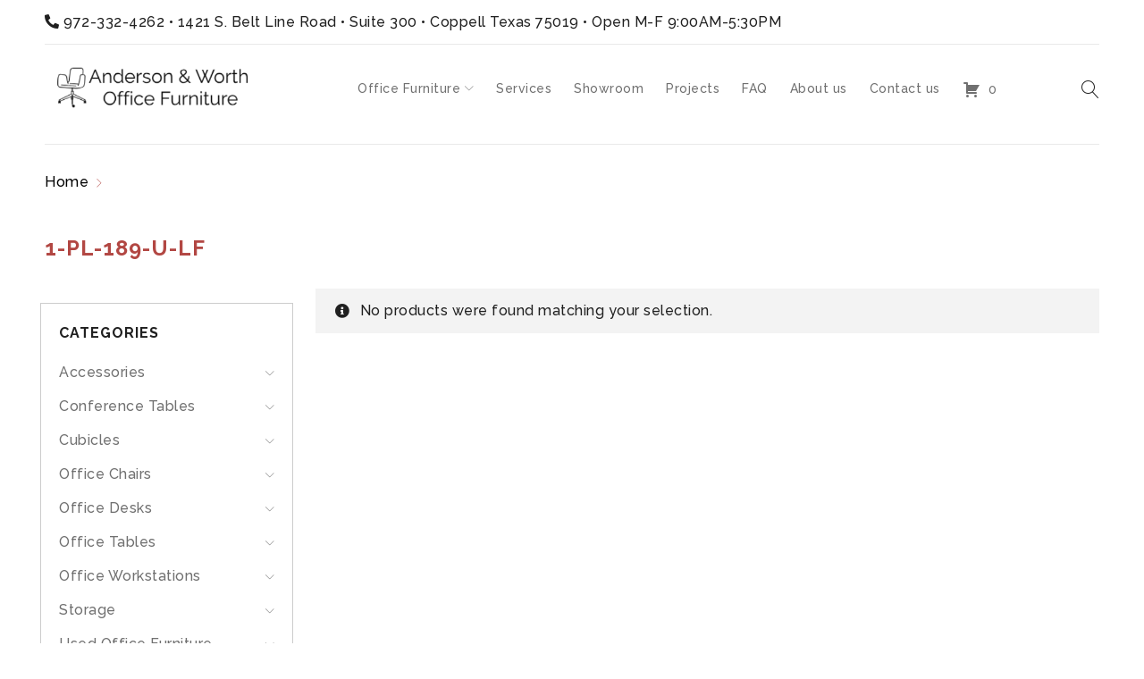

--- FILE ---
content_type: text/html; charset=UTF-8
request_url: https://awofficefurniture.com/product-tag/1-pl-189-u-lf/
body_size: 23880
content:
<!DOCTYPE html>
<html lang="en">
<head>
	<link rel="shortcut icon" href="https://0hf0ba.p3cdn1.secureserver.net/wp-content/uploads/2022/11/cropped-Office-Furniture-Logo-1-32x32-1.png" type="image/x-icon" />
	<meta charset="UTF-8" />

			<meta name="viewport" content="width=device-width, initial-scale=1.0" />
	
	<link rel="profile" href="//gmpg.org/xfn/11" />
	<meta name='robots' content='index, follow, max-image-preview:large, max-snippet:-1, max-video-preview:-1' />

	<!-- This site is optimized with the Yoast SEO plugin v26.9-RC1 - https://yoast.com/product/yoast-seo-wordpress/ -->
	<title>1-PL-189-U-LF Archives - Anderson &amp; Worth Office Furniture | Dallas Office Furniture Store</title>
<link data-rocket-preload as="style" href="https://fonts.googleapis.com/css?family=Raleway%3A500%2C600%2C700%2C200%2C300&#038;display=swap" rel="preload">
<link href="https://fonts.googleapis.com/css?family=Raleway%3A500%2C600%2C700%2C200%2C300&#038;display=swap" media="print" onload="this.media=&#039;all&#039;" rel="stylesheet">
<noscript data-wpr-hosted-gf-parameters=""><link rel="stylesheet" href="https://fonts.googleapis.com/css?family=Raleway%3A500%2C600%2C700%2C200%2C300&#038;display=swap"></noscript>
	<link rel="canonical" href="https://awofficefurniture.com/product-tag/1-pl-189-u-lf/" />
	<meta property="og:locale" content="en_US" />
	<meta property="og:type" content="article" />
	<meta property="og:title" content="1-PL-189-U-LF Archives - Anderson &amp; Worth Office Furniture | Dallas Office Furniture Store" />
	<meta property="og:url" content="https://awofficefurniture.com/product-tag/1-pl-189-u-lf/" />
	<meta property="og:site_name" content="Anderson &amp; Worth Office Furniture | Dallas Office Furniture Store" />
	<meta name="twitter:card" content="summary_large_image" />
	<!-- / Yoast SEO plugin. -->


<link rel='dns-prefetch' href='//js.hs-scripts.com' />
<link rel='dns-prefetch' href='//cdnjs.cloudflare.com' />
<link rel='dns-prefetch' href='//www.googletagmanager.com' />
<link rel='dns-prefetch' href='//fonts.googleapis.com' />
<link href='https://fonts.gstatic.com' crossorigin rel='preconnect' />
<link rel="alternate" type="application/rss+xml" title="Anderson &amp; Worth Office Furniture | Dallas Office Furniture Store &raquo; Feed" href="https://awofficefurniture.com/feed/" />
<link rel="alternate" type="application/rss+xml" title="Anderson &amp; Worth Office Furniture | Dallas Office Furniture Store &raquo; Comments Feed" href="https://awofficefurniture.com/comments/feed/" />
<link rel="alternate" type="application/rss+xml" title="Anderson &amp; Worth Office Furniture | Dallas Office Furniture Store &raquo; 1-PL-189-U-LF Tag Feed" href="https://awofficefurniture.com/product-tag/1-pl-189-u-lf/feed/" />
		<style>
			.lazyload,
			.lazyloading {
				max-width: 100%;
			}
		</style>
		<style id='wp-img-auto-sizes-contain-inline-css' type='text/css'>
img:is([sizes=auto i],[sizes^="auto," i]){contain-intrinsic-size:3000px 1500px}
/*# sourceURL=wp-img-auto-sizes-contain-inline-css */
</style>
<link rel='stylesheet' id='gs-swiper-css' href='https://awofficefurniture.com/wp-content/plugins/gs-logo-slider/assets/libs/swiper-js/swiper.min.css?ver=3.8.2' type='text/css' media='all' />
<link rel='stylesheet' id='gs-tippyjs-css' href='https://awofficefurniture.com/wp-content/plugins/gs-logo-slider/assets/libs/tippyjs/tippy.css?ver=3.8.2' type='text/css' media='all' />
<link rel='stylesheet' id='gs-logo-public-css' href='https://awofficefurniture.com/wp-content/plugins/gs-logo-slider/assets/css/gs-logo.min.css?ver=3.8.2' type='text/css' media='all' />
<style id='wp-emoji-styles-inline-css' type='text/css'>

	img.wp-smiley, img.emoji {
		display: inline !important;
		border: none !important;
		box-shadow: none !important;
		height: 1em !important;
		width: 1em !important;
		margin: 0 0.07em !important;
		vertical-align: -0.1em !important;
		background: none !important;
		padding: 0 !important;
	}
/*# sourceURL=wp-emoji-styles-inline-css */
</style>
<style id='wp-block-library-inline-css' type='text/css'>
:root{--wp-block-synced-color:#7a00df;--wp-block-synced-color--rgb:122,0,223;--wp-bound-block-color:var(--wp-block-synced-color);--wp-editor-canvas-background:#ddd;--wp-admin-theme-color:#007cba;--wp-admin-theme-color--rgb:0,124,186;--wp-admin-theme-color-darker-10:#006ba1;--wp-admin-theme-color-darker-10--rgb:0,107,160.5;--wp-admin-theme-color-darker-20:#005a87;--wp-admin-theme-color-darker-20--rgb:0,90,135;--wp-admin-border-width-focus:2px}@media (min-resolution:192dpi){:root{--wp-admin-border-width-focus:1.5px}}.wp-element-button{cursor:pointer}:root .has-very-light-gray-background-color{background-color:#eee}:root .has-very-dark-gray-background-color{background-color:#313131}:root .has-very-light-gray-color{color:#eee}:root .has-very-dark-gray-color{color:#313131}:root .has-vivid-green-cyan-to-vivid-cyan-blue-gradient-background{background:linear-gradient(135deg,#00d084,#0693e3)}:root .has-purple-crush-gradient-background{background:linear-gradient(135deg,#34e2e4,#4721fb 50%,#ab1dfe)}:root .has-hazy-dawn-gradient-background{background:linear-gradient(135deg,#faaca8,#dad0ec)}:root .has-subdued-olive-gradient-background{background:linear-gradient(135deg,#fafae1,#67a671)}:root .has-atomic-cream-gradient-background{background:linear-gradient(135deg,#fdd79a,#004a59)}:root .has-nightshade-gradient-background{background:linear-gradient(135deg,#330968,#31cdcf)}:root .has-midnight-gradient-background{background:linear-gradient(135deg,#020381,#2874fc)}:root{--wp--preset--font-size--normal:16px;--wp--preset--font-size--huge:42px}.has-regular-font-size{font-size:1em}.has-larger-font-size{font-size:2.625em}.has-normal-font-size{font-size:var(--wp--preset--font-size--normal)}.has-huge-font-size{font-size:var(--wp--preset--font-size--huge)}.has-text-align-center{text-align:center}.has-text-align-left{text-align:left}.has-text-align-right{text-align:right}.has-fit-text{white-space:nowrap!important}#end-resizable-editor-section{display:none}.aligncenter{clear:both}.items-justified-left{justify-content:flex-start}.items-justified-center{justify-content:center}.items-justified-right{justify-content:flex-end}.items-justified-space-between{justify-content:space-between}.screen-reader-text{border:0;clip-path:inset(50%);height:1px;margin:-1px;overflow:hidden;padding:0;position:absolute;width:1px;word-wrap:normal!important}.screen-reader-text:focus{background-color:#ddd;clip-path:none;color:#444;display:block;font-size:1em;height:auto;left:5px;line-height:normal;padding:15px 23px 14px;text-decoration:none;top:5px;width:auto;z-index:100000}html :where(.has-border-color){border-style:solid}html :where([style*=border-top-color]){border-top-style:solid}html :where([style*=border-right-color]){border-right-style:solid}html :where([style*=border-bottom-color]){border-bottom-style:solid}html :where([style*=border-left-color]){border-left-style:solid}html :where([style*=border-width]){border-style:solid}html :where([style*=border-top-width]){border-top-style:solid}html :where([style*=border-right-width]){border-right-style:solid}html :where([style*=border-bottom-width]){border-bottom-style:solid}html :where([style*=border-left-width]){border-left-style:solid}html :where(img[class*=wp-image-]){height:auto;max-width:100%}:where(figure){margin:0 0 1em}html :where(.is-position-sticky){--wp-admin--admin-bar--position-offset:var(--wp-admin--admin-bar--height,0px)}@media screen and (max-width:600px){html :where(.is-position-sticky){--wp-admin--admin-bar--position-offset:0px}}

/*# sourceURL=wp-block-library-inline-css */
</style><link rel='stylesheet' id='wc-blocks-style-css' href='https://awofficefurniture.com/wp-content/plugins/woocommerce/assets/client/blocks/wc-blocks.css?ver=wc-10.4.3' type='text/css' media='all' />
<style id='global-styles-inline-css' type='text/css'>
:root{--wp--preset--aspect-ratio--square: 1;--wp--preset--aspect-ratio--4-3: 4/3;--wp--preset--aspect-ratio--3-4: 3/4;--wp--preset--aspect-ratio--3-2: 3/2;--wp--preset--aspect-ratio--2-3: 2/3;--wp--preset--aspect-ratio--16-9: 16/9;--wp--preset--aspect-ratio--9-16: 9/16;--wp--preset--color--black: #000000;--wp--preset--color--cyan-bluish-gray: #abb8c3;--wp--preset--color--white: #ffffff;--wp--preset--color--pale-pink: #f78da7;--wp--preset--color--vivid-red: #cf2e2e;--wp--preset--color--luminous-vivid-orange: #ff6900;--wp--preset--color--luminous-vivid-amber: #fcb900;--wp--preset--color--light-green-cyan: #7bdcb5;--wp--preset--color--vivid-green-cyan: #00d084;--wp--preset--color--pale-cyan-blue: #8ed1fc;--wp--preset--color--vivid-cyan-blue: #0693e3;--wp--preset--color--vivid-purple: #9b51e0;--wp--preset--gradient--vivid-cyan-blue-to-vivid-purple: linear-gradient(135deg,rgb(6,147,227) 0%,rgb(155,81,224) 100%);--wp--preset--gradient--light-green-cyan-to-vivid-green-cyan: linear-gradient(135deg,rgb(122,220,180) 0%,rgb(0,208,130) 100%);--wp--preset--gradient--luminous-vivid-amber-to-luminous-vivid-orange: linear-gradient(135deg,rgb(252,185,0) 0%,rgb(255,105,0) 100%);--wp--preset--gradient--luminous-vivid-orange-to-vivid-red: linear-gradient(135deg,rgb(255,105,0) 0%,rgb(207,46,46) 100%);--wp--preset--gradient--very-light-gray-to-cyan-bluish-gray: linear-gradient(135deg,rgb(238,238,238) 0%,rgb(169,184,195) 100%);--wp--preset--gradient--cool-to-warm-spectrum: linear-gradient(135deg,rgb(74,234,220) 0%,rgb(151,120,209) 20%,rgb(207,42,186) 40%,rgb(238,44,130) 60%,rgb(251,105,98) 80%,rgb(254,248,76) 100%);--wp--preset--gradient--blush-light-purple: linear-gradient(135deg,rgb(255,206,236) 0%,rgb(152,150,240) 100%);--wp--preset--gradient--blush-bordeaux: linear-gradient(135deg,rgb(254,205,165) 0%,rgb(254,45,45) 50%,rgb(107,0,62) 100%);--wp--preset--gradient--luminous-dusk: linear-gradient(135deg,rgb(255,203,112) 0%,rgb(199,81,192) 50%,rgb(65,88,208) 100%);--wp--preset--gradient--pale-ocean: linear-gradient(135deg,rgb(255,245,203) 0%,rgb(182,227,212) 50%,rgb(51,167,181) 100%);--wp--preset--gradient--electric-grass: linear-gradient(135deg,rgb(202,248,128) 0%,rgb(113,206,126) 100%);--wp--preset--gradient--midnight: linear-gradient(135deg,rgb(2,3,129) 0%,rgb(40,116,252) 100%);--wp--preset--font-size--small: 13px;--wp--preset--font-size--medium: 20px;--wp--preset--font-size--large: 36px;--wp--preset--font-size--x-large: 42px;--wp--preset--spacing--20: 0.44rem;--wp--preset--spacing--30: 0.67rem;--wp--preset--spacing--40: 1rem;--wp--preset--spacing--50: 1.5rem;--wp--preset--spacing--60: 2.25rem;--wp--preset--spacing--70: 3.38rem;--wp--preset--spacing--80: 5.06rem;--wp--preset--shadow--natural: 6px 6px 9px rgba(0, 0, 0, 0.2);--wp--preset--shadow--deep: 12px 12px 50px rgba(0, 0, 0, 0.4);--wp--preset--shadow--sharp: 6px 6px 0px rgba(0, 0, 0, 0.2);--wp--preset--shadow--outlined: 6px 6px 0px -3px rgb(255, 255, 255), 6px 6px rgb(0, 0, 0);--wp--preset--shadow--crisp: 6px 6px 0px rgb(0, 0, 0);}:where(.is-layout-flex){gap: 0.5em;}:where(.is-layout-grid){gap: 0.5em;}body .is-layout-flex{display: flex;}.is-layout-flex{flex-wrap: wrap;align-items: center;}.is-layout-flex > :is(*, div){margin: 0;}body .is-layout-grid{display: grid;}.is-layout-grid > :is(*, div){margin: 0;}:where(.wp-block-columns.is-layout-flex){gap: 2em;}:where(.wp-block-columns.is-layout-grid){gap: 2em;}:where(.wp-block-post-template.is-layout-flex){gap: 1.25em;}:where(.wp-block-post-template.is-layout-grid){gap: 1.25em;}.has-black-color{color: var(--wp--preset--color--black) !important;}.has-cyan-bluish-gray-color{color: var(--wp--preset--color--cyan-bluish-gray) !important;}.has-white-color{color: var(--wp--preset--color--white) !important;}.has-pale-pink-color{color: var(--wp--preset--color--pale-pink) !important;}.has-vivid-red-color{color: var(--wp--preset--color--vivid-red) !important;}.has-luminous-vivid-orange-color{color: var(--wp--preset--color--luminous-vivid-orange) !important;}.has-luminous-vivid-amber-color{color: var(--wp--preset--color--luminous-vivid-amber) !important;}.has-light-green-cyan-color{color: var(--wp--preset--color--light-green-cyan) !important;}.has-vivid-green-cyan-color{color: var(--wp--preset--color--vivid-green-cyan) !important;}.has-pale-cyan-blue-color{color: var(--wp--preset--color--pale-cyan-blue) !important;}.has-vivid-cyan-blue-color{color: var(--wp--preset--color--vivid-cyan-blue) !important;}.has-vivid-purple-color{color: var(--wp--preset--color--vivid-purple) !important;}.has-black-background-color{background-color: var(--wp--preset--color--black) !important;}.has-cyan-bluish-gray-background-color{background-color: var(--wp--preset--color--cyan-bluish-gray) !important;}.has-white-background-color{background-color: var(--wp--preset--color--white) !important;}.has-pale-pink-background-color{background-color: var(--wp--preset--color--pale-pink) !important;}.has-vivid-red-background-color{background-color: var(--wp--preset--color--vivid-red) !important;}.has-luminous-vivid-orange-background-color{background-color: var(--wp--preset--color--luminous-vivid-orange) !important;}.has-luminous-vivid-amber-background-color{background-color: var(--wp--preset--color--luminous-vivid-amber) !important;}.has-light-green-cyan-background-color{background-color: var(--wp--preset--color--light-green-cyan) !important;}.has-vivid-green-cyan-background-color{background-color: var(--wp--preset--color--vivid-green-cyan) !important;}.has-pale-cyan-blue-background-color{background-color: var(--wp--preset--color--pale-cyan-blue) !important;}.has-vivid-cyan-blue-background-color{background-color: var(--wp--preset--color--vivid-cyan-blue) !important;}.has-vivid-purple-background-color{background-color: var(--wp--preset--color--vivid-purple) !important;}.has-black-border-color{border-color: var(--wp--preset--color--black) !important;}.has-cyan-bluish-gray-border-color{border-color: var(--wp--preset--color--cyan-bluish-gray) !important;}.has-white-border-color{border-color: var(--wp--preset--color--white) !important;}.has-pale-pink-border-color{border-color: var(--wp--preset--color--pale-pink) !important;}.has-vivid-red-border-color{border-color: var(--wp--preset--color--vivid-red) !important;}.has-luminous-vivid-orange-border-color{border-color: var(--wp--preset--color--luminous-vivid-orange) !important;}.has-luminous-vivid-amber-border-color{border-color: var(--wp--preset--color--luminous-vivid-amber) !important;}.has-light-green-cyan-border-color{border-color: var(--wp--preset--color--light-green-cyan) !important;}.has-vivid-green-cyan-border-color{border-color: var(--wp--preset--color--vivid-green-cyan) !important;}.has-pale-cyan-blue-border-color{border-color: var(--wp--preset--color--pale-cyan-blue) !important;}.has-vivid-cyan-blue-border-color{border-color: var(--wp--preset--color--vivid-cyan-blue) !important;}.has-vivid-purple-border-color{border-color: var(--wp--preset--color--vivid-purple) !important;}.has-vivid-cyan-blue-to-vivid-purple-gradient-background{background: var(--wp--preset--gradient--vivid-cyan-blue-to-vivid-purple) !important;}.has-light-green-cyan-to-vivid-green-cyan-gradient-background{background: var(--wp--preset--gradient--light-green-cyan-to-vivid-green-cyan) !important;}.has-luminous-vivid-amber-to-luminous-vivid-orange-gradient-background{background: var(--wp--preset--gradient--luminous-vivid-amber-to-luminous-vivid-orange) !important;}.has-luminous-vivid-orange-to-vivid-red-gradient-background{background: var(--wp--preset--gradient--luminous-vivid-orange-to-vivid-red) !important;}.has-very-light-gray-to-cyan-bluish-gray-gradient-background{background: var(--wp--preset--gradient--very-light-gray-to-cyan-bluish-gray) !important;}.has-cool-to-warm-spectrum-gradient-background{background: var(--wp--preset--gradient--cool-to-warm-spectrum) !important;}.has-blush-light-purple-gradient-background{background: var(--wp--preset--gradient--blush-light-purple) !important;}.has-blush-bordeaux-gradient-background{background: var(--wp--preset--gradient--blush-bordeaux) !important;}.has-luminous-dusk-gradient-background{background: var(--wp--preset--gradient--luminous-dusk) !important;}.has-pale-ocean-gradient-background{background: var(--wp--preset--gradient--pale-ocean) !important;}.has-electric-grass-gradient-background{background: var(--wp--preset--gradient--electric-grass) !important;}.has-midnight-gradient-background{background: var(--wp--preset--gradient--midnight) !important;}.has-small-font-size{font-size: var(--wp--preset--font-size--small) !important;}.has-medium-font-size{font-size: var(--wp--preset--font-size--medium) !important;}.has-large-font-size{font-size: var(--wp--preset--font-size--large) !important;}.has-x-large-font-size{font-size: var(--wp--preset--font-size--x-large) !important;}
/*# sourceURL=global-styles-inline-css */
</style>

<style id='classic-theme-styles-inline-css' type='text/css'>
/*! This file is auto-generated */
.wp-block-button__link{color:#fff;background-color:#32373c;border-radius:9999px;box-shadow:none;text-decoration:none;padding:calc(.667em + 2px) calc(1.333em + 2px);font-size:1.125em}.wp-block-file__button{background:#32373c;color:#fff;text-decoration:none}
/*# sourceURL=/wp-includes/css/classic-themes.min.css */
</style>
<link rel='stylesheet' id='wp-components-css' href='https://awofficefurniture.com/wp-includes/css/dist/components/style.min.css?ver=6.9' type='text/css' media='all' />
<link rel='stylesheet' id='wp-preferences-css' href='https://awofficefurniture.com/wp-includes/css/dist/preferences/style.min.css?ver=6.9' type='text/css' media='all' />
<link rel='stylesheet' id='wp-block-editor-css' href='https://awofficefurniture.com/wp-includes/css/dist/block-editor/style.min.css?ver=6.9' type='text/css' media='all' />
<style id='wp-block-editor-inline-css' type='text/css'>
    
        .gslogo--toolbar {
            padding: 20px;
            border: 1px solid #1f1f1f;
            border-radius: 2px;
        }

        .gslogo--toolbar label {
            display: block;
            margin-bottom: 6px;
            margin-top: -6px;
        }

        .gslogo--toolbar select {
            width: 250px;
            max-width: 100% !important;
            line-height: 42px !important;
        }

        .gslogo--toolbar .gs-logo-slider-block--des {
            margin: 10px 0 0;
            font-size: 16px;
        }

        .gslogo--toolbar .gs-logo-slider-block--des span {
            display: block;
        }

        .gslogo--toolbar p.gs-logo-slider-block--des a {
            margin-left: 4px;
        }

        .editor-styles-wrapper .wp-block h3.gs_logo_title {
            font-size: 16px;
            font-weight: 400;
            margin: 0px;
            margin-top: 20px;
        }
    
        
/*# sourceURL=wp-block-editor-inline-css */
</style>
<link rel='stylesheet' id='popup-maker-block-library-style-css' href='https://awofficefurniture.com/wp-content/plugins/popup-maker/dist/packages/block-library-style.css?ver=dbea705cfafe089d65f1' type='text/css' media='all' />
<link rel='stylesheet' id='wcsob-css' href='https://awofficefurniture.com/wp-content/plugins/sold-out-badge-for-woocommerce//style.css?ver=6.9' type='text/css' media='all' />
<style id='wcsob-inline-css' type='text/css'>
.wcsob_soldout { color: #ffffff;background: #222222;font-size: 12px;padding-top: 3px;padding-right: 8px;padding-bottom: 3px;padding-left: 8px;font-weight: bold;width: auto;height: auto;border-radius: 0px;z-index: 9999;text-align: center;position: absolute;top: 6px;right: auto;bottom: auto;left: 6px; }.single-product .wcsob_soldout { top: 6px;right: auto;bottom: auto;left: 6px; }
/*# sourceURL=wcsob-inline-css */
</style>
<link rel='stylesheet' id='js_composer_front-css' href='https://awofficefurniture.com/wp-content/plugins/js_composer/assets/css/js_composer.min.css?ver=8.2' type='text/css' media='all' />
<link rel='stylesheet' id='ts-shortcode-css' href='https://awofficefurniture.com/wp-content/plugins/themesky/css/shortcode.css?ver=1.1.7' type='text/css' media='all' />
<link rel='stylesheet' id='owl-carousel-css' href='https://awofficefurniture.com/wp-content/plugins/themesky/css/owl.carousel.css?ver=1.1.7' type='text/css' media='all' />
<link rel='stylesheet' id='afrfq-front-css' href='https://awofficefurniture.com/wp-content/plugins/woocommerce-request-a-quote/assets/css/afrfq_front.css?ver=1.1' type='text/css' media='all' />
<link rel='stylesheet' id='select2-front-css' href='https://awofficefurniture.com/wp-content/plugins/woocommerce-request-a-quote//assets/css/select2.css?ver=1.0' type='text/css' media='all' />
<link rel='stylesheet' id='dashicons-css' href='https://awofficefurniture.com/wp-includes/css/dashicons.min.css?ver=6.9' type='text/css' media='all' />
<style id='dashicons-inline-css' type='text/css'>
[data-font="Dashicons"]:before {font-family: 'Dashicons' !important;content: attr(data-icon) !important;speak: none !important;font-weight: normal !important;font-variant: normal !important;text-transform: none !important;line-height: 1 !important;font-style: normal !important;-webkit-font-smoothing: antialiased !important;-moz-osx-font-smoothing: grayscale !important;}
/*# sourceURL=dashicons-inline-css */
</style>
<link rel='stylesheet' id='woocommerce-layout-css' href='https://awofficefurniture.com/wp-content/plugins/woocommerce/assets/css/woocommerce-layout.css?ver=10.4.3' type='text/css' media='all' />
<link rel='stylesheet' id='woocommerce-smallscreen-css' href='https://awofficefurniture.com/wp-content/plugins/woocommerce/assets/css/woocommerce-smallscreen.css?ver=10.4.3' type='text/css' media='only screen and (max-width: 768px)' />
<link rel='stylesheet' id='woocommerce-general-css' href='https://awofficefurniture.com/wp-content/plugins/woocommerce/assets/css/woocommerce.css?ver=10.4.3' type='text/css' media='all' />
<style id='woocommerce-inline-inline-css' type='text/css'>
.woocommerce form .form-row .required { visibility: visible; }
/*# sourceURL=woocommerce-inline-inline-css */
</style>
<link rel='stylesheet' id='cfvsw_swatches_product-css' href='https://awofficefurniture.com/wp-content/plugins/variation-swatches-woo/assets/css/swatches.css?ver=1.0.13' type='text/css' media='all' />
<style id='cfvsw_swatches_product-inline-css' type='text/css'>
.cfvsw-tooltip{background:#000000;color:#ffffff;} .cfvsw-tooltip:before{background:#000000;}:root {--cfvsw-swatches-font-size: 12px;--cfvsw-swatches-border-color: #000000;--cfvsw-swatches-border-color-hover: #00000080;--cfvsw-swatches-border-width: 1px;--cfvsw-swatches-tooltip-font-size: 12px;}
/*# sourceURL=cfvsw_swatches_product-inline-css */
</style>
<link rel='stylesheet' id='photoswipe-css-css' href='https://cdnjs.cloudflare.com/ajax/libs/photoswipe/5.3.6/photoswipe.min.css?ver=5.3.6' type='text/css' media='all' />
<link rel='stylesheet' id='photoswipe-css' href='https://awofficefurniture.com/wp-content/plugins/woocommerce/assets/css/photoswipe/photoswipe.min.css?ver=10.4.3' type='text/css' media='all' />
<link rel='stylesheet' id='photoswipe-default-skin-css' href='https://awofficefurniture.com/wp-content/plugins/woocommerce/assets/css/photoswipe/default-skin/default-skin.min.css?ver=10.4.3' type='text/css' media='all' />
<link rel='stylesheet' id='yith-wcan-shortcodes-css' href='https://awofficefurniture.com/wp-content/plugins/yith-woocommerce-ajax-navigation/assets/css/shortcodes.css?ver=5.16.0' type='text/css' media='all' />
<style id='yith-wcan-shortcodes-inline-css' type='text/css'>
:root{
	--yith-wcan-filters_colors_titles: #434343;
	--yith-wcan-filters_colors_background: #FFFFFF;
	--yith-wcan-filters_colors_accent: #A7144C;
	--yith-wcan-filters_colors_accent_r: 167;
	--yith-wcan-filters_colors_accent_g: 20;
	--yith-wcan-filters_colors_accent_b: 76;
	--yith-wcan-color_swatches_border_radius: 100%;
	--yith-wcan-color_swatches_size: 30px;
	--yith-wcan-labels_style_background: #FFFFFF;
	--yith-wcan-labels_style_background_hover: #A7144C;
	--yith-wcan-labels_style_background_active: #A7144C;
	--yith-wcan-labels_style_text: #434343;
	--yith-wcan-labels_style_text_hover: #FFFFFF;
	--yith-wcan-labels_style_text_active: #FFFFFF;
	--yith-wcan-anchors_style_text: #434343;
	--yith-wcan-anchors_style_text_hover: #A7144C;
	--yith-wcan-anchors_style_text_active: #A7144C;
}
/*# sourceURL=yith-wcan-shortcodes-inline-css */
</style>
<noscript></noscript><link rel='stylesheet' id='font-awesome-5-css' href='https://awofficefurniture.com/wp-content/themes/drile/css/fontawesome.min.css?ver=1.2.7' type='text/css' media='all' />
<link rel='stylesheet' id='font-linear-icon-css' href='https://awofficefurniture.com/wp-content/themes/drile/css/linearicons.css?ver=1.2.7' type='text/css' media='all' />
<link rel='stylesheet' id='drile-reset-css' href='https://awofficefurniture.com/wp-content/themes/drile/css/reset.css?ver=1.2.7' type='text/css' media='all' />
<link rel='stylesheet' id='drile-style-css' href='https://awofficefurniture.com/wp-content/themes/drile/style.css?ver=1.2.7' type='text/css' media='all' />
<style id='drile-style-inline-css' type='text/css'>
.vc_custom_1586862124920{background-color: #202020 !important;}.vc_custom_1586862137047{padding-top: 50px !important;padding-bottom: 50px !important;background-color: #202020 !important;}.vc_custom_1669980708301{background-color: #202020 !important;}.vc_custom_1586862124920{background-color: #202020 !important;}.vc_custom_1589785705743{border-top-width: 1px !important;padding-top: 30px !important;padding-bottom: 20px !important;background-color: #202020 !important;border-top-color: #414141 !important;border-top-style: solid !important;}.vc_custom_1669015351789{margin-bottom: 5px !important;}.vc_custom_1670302190618{margin-bottom: 0px !important;}
/*# sourceURL=drile-style-inline-css */
</style>
<link rel='stylesheet' id='drile-responsive-css' href='https://awofficefurniture.com/wp-content/themes/drile/css/responsive.css?ver=1.2.7' type='text/css' media='all' />
<link rel='stylesheet' id='prettyphoto-css' href='https://awofficefurniture.com/wp-content/plugins/js_composer/assets/lib/vendor/prettyphoto/css/prettyPhoto.min.css?ver=8.2' type='text/css' media='all' />
<link rel='stylesheet' id='drile-dynamic-css-css' href='https://awofficefurniture.com/wp-content/uploads/drile.css?ver=1741405545' type='text/css' media='all' />
<script type="text/template" id="tmpl-variation-template">
	<div class="woocommerce-variation-description">{{{ data.variation.variation_description }}}</div>
	<div class="woocommerce-variation-price">{{{ data.variation.price_html }}}</div>
	<div class="woocommerce-variation-availability">{{{ data.variation.availability_html }}}</div>
</script>
<script type="text/template" id="tmpl-unavailable-variation-template">
	<p role="alert">Sorry, this product is unavailable. Please choose a different combination.</p>
</script>
<script type="text/javascript" src="https://awofficefurniture.com/wp-includes/js/jquery/jquery.min.js?ver=3.7.1" id="jquery-core-js"></script>
<script type="text/javascript" src="https://awofficefurniture.com/wp-includes/js/jquery/jquery-migrate.min.js?ver=3.4.1" id="jquery-migrate-js"></script>
<script type="text/javascript" src="https://awofficefurniture.com/wp-content/plugins/woocommerce/assets/js/jquery-blockui/jquery.blockUI.min.js?ver=2.7.0-wc.10.4.3" id="wc-jquery-blockui-js" data-wp-strategy="defer"></script>
<script type="text/javascript" id="wc-add-to-cart-js-extra">
/* <![CDATA[ */
var wc_add_to_cart_params = {"ajax_url":"/wp-admin/admin-ajax.php","wc_ajax_url":"/?wc-ajax=%%endpoint%%","i18n_view_cart":"View cart","cart_url":"https://awofficefurniture.com","is_cart":"","cart_redirect_after_add":"no"};
//# sourceURL=wc-add-to-cart-js-extra
/* ]]> */
</script>
<script type="text/javascript" src="https://awofficefurniture.com/wp-content/plugins/woocommerce/assets/js/frontend/add-to-cart.min.js?ver=10.4.3" id="wc-add-to-cart-js" data-wp-strategy="defer"></script>
<script type="text/javascript" src="https://awofficefurniture.com/wp-content/plugins/woocommerce/assets/js/js-cookie/js.cookie.min.js?ver=2.1.4-wc.10.4.3" id="wc-js-cookie-js" defer="defer" data-wp-strategy="defer"></script>
<script type="text/javascript" id="woocommerce-js-extra">
/* <![CDATA[ */
var woocommerce_params = {"ajax_url":"/wp-admin/admin-ajax.php","wc_ajax_url":"/?wc-ajax=%%endpoint%%","i18n_password_show":"Show password","i18n_password_hide":"Hide password"};
//# sourceURL=woocommerce-js-extra
/* ]]> */
</script>
<script type="text/javascript" src="https://awofficefurniture.com/wp-content/plugins/woocommerce/assets/js/frontend/woocommerce.min.js?ver=10.4.3" id="woocommerce-js" defer="defer" data-wp-strategy="defer"></script>
<script type="text/javascript" src="https://awofficefurniture.com/wp-content/plugins/js_composer/assets/js/vendors/woocommerce-add-to-cart.js?ver=8.2" id="vc_woocommerce-add-to-cart-js-js"></script>
<script type="text/javascript" src="https://awofficefurniture.com/wp-includes/js/underscore.min.js?ver=1.13.7" id="underscore-js"></script>
<script type="text/javascript" id="wp-util-js-extra">
/* <![CDATA[ */
var _wpUtilSettings = {"ajax":{"url":"/wp-admin/admin-ajax.php"}};
//# sourceURL=wp-util-js-extra
/* ]]> */
</script>
<script type="text/javascript" src="https://awofficefurniture.com/wp-includes/js/wp-util.min.js?ver=6.9" id="wp-util-js"></script>

<!-- Google tag (gtag.js) snippet added by Site Kit -->
<!-- Google Analytics snippet added by Site Kit -->
<script type="text/javascript" src="https://www.googletagmanager.com/gtag/js?id=GT-PLFNVNZ" id="google_gtagjs-js" async></script>
<script type="text/javascript" id="google_gtagjs-js-after">
/* <![CDATA[ */
window.dataLayer = window.dataLayer || [];function gtag(){dataLayer.push(arguments);}
gtag("set","linker",{"domains":["awofficefurniture.com"]});
gtag("js", new Date());
gtag("set", "developer_id.dZTNiMT", true);
gtag("config", "GT-PLFNVNZ");
//# sourceURL=google_gtagjs-js-after
/* ]]> */
</script>
<script type="text/javascript" id="wpstg-global-js-extra">
/* <![CDATA[ */
var wpstg = {"nonce":"1575323d54"};
//# sourceURL=wpstg-global-js-extra
/* ]]> */
</script>
<script type="text/javascript" src="https://awofficefurniture.com/wp-content/plugins/wp-staging-pro/assets/js/dist/wpstg-blank-loader.js?ver=6.9" id="wpstg-global-js"></script>
<script></script><link rel="https://api.w.org/" href="https://awofficefurniture.com/wp-json/" /><link rel="alternate" title="JSON" type="application/json" href="https://awofficefurniture.com/wp-json/wp/v2/product_tag/5779" /><link rel="EditURI" type="application/rsd+xml" title="RSD" href="https://awofficefurniture.com/xmlrpc.php?rsd" />
<meta name="generator" content="WordPress 6.9" />
<meta name="generator" content="WooCommerce 10.4.3" />
<meta name="generator" content="Redux 4.5.10" /><script type="text/javascript">if(!window._buttonizer) { window._buttonizer = {}; };var _buttonizer_page_data = {"language":"en"};window._buttonizer.data = { ..._buttonizer_page_data, ...window._buttonizer.data };</script><script>readMoreArgs = []</script><script type="text/javascript">
				EXPM_VERSION=3.55;EXPM_AJAX_URL='https://awofficefurniture.com/wp-admin/admin-ajax.php';
			function yrmAddEvent(element, eventName, fn) {
				if (element.addEventListener)
					element.addEventListener(eventName, fn, false);
				else if (element.attachEvent)
					element.attachEvent('on' + eventName, fn);
			}
			</script><meta name="generator" content="Site Kit by Google 1.170.0" />			<!-- DO NOT COPY THIS SNIPPET! Start of Page Analytics Tracking for HubSpot WordPress plugin v11.3.37-->
			<script class="hsq-set-content-id" data-content-id="listing-page">
				var _hsq = _hsq || [];
				_hsq.push(["setContentType", "listing-page"]);
			</script>
			<!-- DO NOT COPY THIS SNIPPET! End of Page Analytics Tracking for HubSpot WordPress plugin -->
						<style type="text/css">
						</style>
					<script>
			document.documentElement.className = document.documentElement.className.replace('no-js', 'js');
		</script>
				<style>
			.no-js img.lazyload {
				display: none;
			}

			figure.wp-block-image img.lazyloading {
				min-width: 150px;
			}

			.lazyload,
			.lazyloading {
				--smush-placeholder-width: 100px;
				--smush-placeholder-aspect-ratio: 1/1;
				width: var(--smush-image-width, var(--smush-placeholder-width)) !important;
				aspect-ratio: var(--smush-image-aspect-ratio, var(--smush-placeholder-aspect-ratio)) !important;
			}

						.lazyload, .lazyloading {
				opacity: 0;
			}

			.lazyloaded {
				opacity: 1;
				transition: opacity 400ms;
				transition-delay: 0ms;
			}

					</style>
			<noscript><style>.woocommerce-product-gallery{ opacity: 1 !important; }</style></noscript>
	<meta name="generator" content="Powered by WPBakery Page Builder - drag and drop page builder for WordPress."/>
<link rel="icon" href="https://awofficefurniture.com/wp-content/uploads/2023/08/cropped-Small-Logo-32x32.png" sizes="32x32" />
<link rel="icon" href="https://awofficefurniture.com/wp-content/uploads/2023/08/cropped-Small-Logo-192x192.png" sizes="192x192" />
<link rel="apple-touch-icon" href="https://awofficefurniture.com/wp-content/uploads/2023/08/cropped-Small-Logo-180x180.png" />
<meta name="msapplication-TileImage" content="https://awofficefurniture.com/wp-content/uploads/2023/08/cropped-Small-Logo-270x270.png" />
		<style type="text/css" id="wp-custom-css">
			header .logo-wrapper {
    width: 350px !important;
}

.ts-testimonial-wrapper .content {
    color: #000;
}
#menu-item-36855 ul.sub-menu {  
    width: 298px; 
}

#left-sidebar .widget_categories > ul > li > a {
    text-transform: lowercase;
}

.widget-container.ts-product-categories-widget ul > li.current > a {
    font-weight: 600;
}

.woocommerce .products .product .product-wrapper {  
    border: 5px solid #ccc;
}


#ts_product_filter_by_brand-2,
section#ts_product_categories-2 {
    border: 1px solid #ccc;
    padding: 20px;
}

/* .woocommerce-variation-add-to-cart {
    display: none;
} */


.homedesc li, .homedesc div {
    font-size: 14px;
    padding-bottom: 0px;
    line-height: 20px;
}



input.contact.pe-show-enq-modal.wpi-button.single_add_to_cart_button.button.alt {
    max-width: 100%;
}


.wdm-enquiry-modal div#contact-form { 
    max-height: 607px !important;
    overflow: hidden;
}

h3.heading-title22 {
    text-align: center;
    font-size: 15px;
    background: #000;
    color: #fff;
    text-transform: uppercase;
	font-weight: 600;
}


.ui-dialog .ui-dialog-titlebar {
    background-color: #000 !important;
    color: #ffffff !important;
}

.ui-icon-closethick {  
    background: #fff;
}

.images-thumbnails .images {
    border: 1px solid #ccc;
    padding: 20px !important;
}

/* .owl-carousel .loop-add-to-cart {
    display: none;
} */
.justifyit {
    text-align: justify;
}
.breadcrumb-v3 h1.heading-title.page-title.entry-title {
    color: #fff;
}
.breadcrumb-v3 .breadcrumbs-container > span.current {
    opacity: 1;
    margin: 0;
    color: #fff !important;
}
.breadcrumb-v3  .breadcrumbs a {
      color: #fff !important;
}

.breadcrumb-v3 .breadcrumbs-container > span.brn_arrow {
    color: #fff !important;
}

.woocommerce div.product .entry-title{
    font-size: 25px;   
}
.breadcrumb-title-wrapper .breadcrumbs {
    color: #fff;
}
.woocommerce .products .product .price .amount {
    padding: 0 5px;
    font-weight: 600;
}
.meta-content, .meta-content span a {
    font-size: 13px !important;
}
/* button.single_add_to_cart_button.button.alt.wp-element-button {
    display: none;
}
.quantity {
    display: none;
}
*/
.footeraddress h6.primary-color {
    color: #fff;
}
.footeraddress p {
    color: #fff;
    font-size: 13px;
}
.woocommerce .product-wrapper .meta-wrapper {
    padding-top: 22px;
    padding-left: 5px;
    padding-right: 5px;
}
aside#left-sidebar {
    border: 1px solid #ccc;
    padding: 20px 10px;
    border-radius: 10px;
}

.woocommerce-page aside#left-sidebar {
	 border: none;
}

.product-label {
    display: none;
}
@media only screen and (max-width: 1279px) {
.ts-heading > .heading {
    margin-top: 30px;
}
	.wpb_column.vc_column_container.vc_col-sm-12 {
    margin-top: 30px;
}
nav > ul.menu > li > a .menu-label {
    font-size: 20px;
}
.product-group-button-meta {
    display: none;
}
}

@media only screen and (max-width:767px) {
h2.ab {
    text-align: center;
}
.vc_custom_1669459886340 {
    padding-top: none;
}
.ts-image-gallery-wrapper:not(.ts-slider) .images .item {
    width: 50%;
}
.first {
     clear:none !important
}
.wpb_text_column.wpb_content_element.vc_custom_1669632016669.ppp {
    text-align: center;
}
}

.stockinav
{ color: #ffffff;
    background: #8b8888;
    font-size: 12px;
    padding-top: 3px;
    padding-right: 8px;
    padding-bottom: 3px;
    padding-left: 8px;
    font-weight: bold;
    width: auto;
    height: auto;
    border-radius: 0px;
    z-index: 9999;
    text-align: center;
    position: absolute;
    top: 6px;
    right: auto;
    bottom: auto;
    left: 6px;
}

#afrfq_update_quote_btn:hover{
	color: #fff;
}

.woocommerce .woocommerce-ordering, .woocommerce-page .woocommerce-ordering {
   display: none;
}


.term-description{
	display: none;
}


.woocommerce div.product .summary form.cart .variations, .woocommerce div.product .summary>form.cart, .woocommerce div.product .summary .single_variation_wrap .woocommerce-variation-price {
    margin-bottom: 15px;
}

.cart .quantity {
    display: none !important;
}
.afrfqbt_single_page.button {
    display: none !important;
}
		</style>
		<noscript><style> .wpb_animate_when_almost_visible { opacity: 1; }</style></noscript>	
	<script async src="https://www.googletagmanager.com/gtag/js?id=UA-132434851-1"></script>
<script>
  window.dataLayer = window.dataLayer || [];
  function gtag(){dataLayer.push(arguments);}
  gtag('js', new Date());

  gtag('config', 'UA-132434851-1');
</script>

<meta property="og:image" content=" https://0hf0ba.p3cdn1.secureserver.net/wp-content/uploads/2022/12/Home-page-banner-1.jpg " />


<script type="application/ld+json">
{
  "@context": "https://schema.org",
  "@type": "LocalBusiness",
  "name": "Anderson & Worth Office Furniture",
  "image": "https://0hf0ba.p3cdn1.secureserver.net/wp-content/uploads/2022/12/logo.png",
  "@id": "",
  "url": "https://awofficefurniture.com/",
  "telephone": "972-332-4262",
  "priceRange": "$",
  "address": {
    "@type": "PostalAddress",
    "streetAddress": "1421 S. Belt Line Road, Suite 300 Coppell,",
    "addressLocality": "Texas",
    "addressRegion": "TX",
    "postalCode": "75019",
    "addressCountry": "US"
  },
  "geo": {
    "@type": "GeoCoordinates",
    "latitude": 32.9324645,
    "longitude": -96.9970512
  },
  "openingHoursSpecification": {
    "@type": "OpeningHoursSpecification",
    "dayOfWeek": [
      "Monday",
      "Tuesday",
      "Wednesday",
      "Thursday",
      "Friday"
    ],
    "opens": "09:00",
    "closes": "17:30"
  } 
}
</script>


<link rel='stylesheet' id='vc_font_awesome_5_shims-css' href='https://awofficefurniture.com/wp-content/plugins/js_composer/assets/lib/vendor/node_modules/@fortawesome/fontawesome-free/css/v4-shims.min.css?ver=8.2' type='text/css' media='all' />
<link rel='stylesheet' id='vc_font_awesome_5-css' href='https://awofficefurniture.com/wp-content/plugins/js_composer/assets/lib/vendor/node_modules/@fortawesome/fontawesome-free/css/all.min.css?ver=8.2' type='text/css' media='all' />
<meta name="generator" content="WP Rocket 3.20.3" data-wpr-features="wpr_image_dimensions wpr_preload_links wpr_desktop" /></head>
<body class="archive tax-product_tag term-1-pl-189-u-lf term-5779 wp-theme-drile theme-drile woocommerce woocommerce-page woocommerce-no-js yith-wcan-free header-fullwidth main-content-fullwidth header-v1 product-label-rectangle product-style-2 ts_desktop wpb-js-composer js-comp-ver-8.2 vc_responsive image-border load-more-button">

<div data-rocket-location-hash="57eb0956558bf7ad8062fd5c02b81560" id="page" class="hfeed site">

			<!-- Page Slider -->
				
		<!-- Search -->
				
			
					
				
		<!-- Group Header Button -->
		<div id="group-icon-header" class="ts-floating-sidebar">
		
			<div class="ts-sidebar-content">
				
								<div class="ts-search-by-category"><form method="get" action="https://awofficefurniture.com/" id="searchform-630">
	<div class="search-table">
		<div class="search-field search-content">
			<input type="text" value="" name="s" id="s-630" placeholder="Search for products" autocomplete="off" />
						<input type="hidden" name="post_type" value="product" />
					</div>
		<div class="search-button">
			<input type="submit" id="searchsubmit-630" value="Search" />
		</div>
	</div>
</form></div>
								
							
				<div class="mobile-menu-wrapper ts-menu visible-ipad">
					<div class="menu-main-mobile">
						<nav class="mobile-menu"><ul id="menu-menu-mobile" class="menu"><li id="menu-item-56349" class="menu-item menu-item-type-post_type menu-item-object-page menu-item-56349 ts-normal-menu">
	<a href="https://awofficefurniture.com/contact-us/"><span class="menu-label" data-hover="Contact us">Contact us</span></a></li>
<li id="menu-item-56347" class="menu-item menu-item-type-post_type menu-item-object-page menu-item-56347 ts-normal-menu">
	<a href="https://awofficefurniture.com/shop/"><span class="menu-label" data-hover="Shop Office Furniture">Shop Office Furniture</span></a></li>
<li id="menu-item-56361" class="menu-item menu-item-type-post_type menu-item-object-page menu-item-56361 ts-normal-menu">
	<a href="https://awofficefurniture.com/office-furniture-showroom/"><span class="menu-label" data-hover="Office Furniture Showroom">Office Furniture Showroom</span></a></li>
<li id="menu-item-90188" class="menu-item menu-item-type-post_type menu-item-object-page menu-item-90188 ts-normal-menu">
	<a href="https://awofficefurniture.com/services/"><span class="menu-label" data-hover="Services">Services</span></a></li>
<li id="menu-item-90190" class="menu-item menu-item-type-post_type menu-item-object-page menu-item-90190 ts-normal-menu">
	<a href="https://awofficefurniture.com/office-furniture-faq/"><span class="menu-label" data-hover="FAQ">FAQ</span></a></li>
<li id="menu-item-90189" class="menu-item menu-item-type-post_type menu-item-object-page menu-item-90189 ts-normal-menu">
	<a href="https://awofficefurniture.com/about-us/"><span class="menu-label" data-hover="About us">About us</span></a></li>
	<li id="quote-li-icon" class="quote-li">
		<a class="afrq-menu-item" href="https://awofficefurniture.com/request-a-quote/" title="View Quote">
			<span class="dashicons dashicons-cart dashiconsc"></span>
			<span id="total-items-count" class="totalitems"> 0 </span>
		</a>
	</li>

</ul></nav>					</div>
					
				</div>
				
				<div class="group-button-header">
					
										
																
					
										
													<div class="info-desc"><i class="fas fa-phone-alt"></i> <a href="tel:972-332-4262">972-332-4262</a> • <a href="https://maps.app.goo.gl/WFbtpdWDV4nrDdbj6">1421 S. Belt Line Road • Suite 300 • Coppell Texas 75019</a> • Open M-F 9:00AM-5:30PM
 
</div>
												
											
									</div>
				
			</div>
			

		</div>
		
		
		<!-- Shopping Cart Floating Sidebar -->
				
		<header data-rocket-location-hash="3c378ccdbf6889627edee03b30ee1f53" class="ts-header has-sticky hidden-cart hidden-wishlist">
	<div data-rocket-location-hash="7d2657e8035c80c5aea8400a70f07cde" class="header-container">
		<div class="header-template">
		
						
				<div class="header-top hidden-ipad active">
					<div class="container">
					
						<div class="header-left">
						
															<div class="info-desc"><i class="fas fa-phone-alt"></i> <a href="tel:972-332-4262">972-332-4262</a> • <a href="https://maps.app.goo.gl/WFbtpdWDV4nrDdbj6">1421 S. Belt Line Road • Suite 300 • Coppell Texas 75019</a> • Open M-F 9:00AM-5:30PM
 
</div>
														
							
						</div>
						
						<div class="header-right">
						
													
														
														
						</div>
					
					</div>
				</div>
				
				
			
			<div class="header-middle header-sticky">
				<div class="container">

					<div class="logo-wrapper">		<div class="logo">
			<a href="https://awofficefurniture.com/">
			<!-- Main logo -->
							<img width="388" height="94" data-src="https://awofficefurniture.com/wp-content/uploads/2022/12/logo.png" alt="aw office furniture" title="aw office furniture" class="normal-logo lazyload" src="[data-uri]" style="--smush-placeholder-width: 388px; --smush-placeholder-aspect-ratio: 388/94;" />
						
			<!-- Mobile logo -->
							<img width="388" height="94" data-src="https://awofficefurniture.com/wp-content/uploads/2022/12/logo.png" alt="aw office furniture" title="aw office furniture" class="mobile-logo lazyload" src="[data-uri]" style="--smush-placeholder-width: 388px; --smush-placeholder-aspect-ratio: 388/94;" />
						
			<!-- Sticky logo -->
							<img width="388" height="94" data-src="https://awofficefurniture.com/wp-content/uploads/2022/12/logo.png" alt="aw office furniture" title="aw office furniture" class="sticky-logo lazyload" src="[data-uri]" style="--smush-placeholder-width: 388px; --smush-placeholder-aspect-ratio: 388/94;" />
						
						</a>
		</div>
		</div>
					
					<div class="menu-wrapper hidden-ipad">
					
												<div class="ts-search-by-category"><form method="get" action="https://awofficefurniture.com/" id="searchform-363">
	<div class="search-table">
		<div class="search-field search-content">
			<input type="text" value="" name="s" id="s-363" placeholder="Search for products" autocomplete="off" />
						<input type="hidden" name="post_type" value="product" />
					</div>
		<div class="search-button">
			<input type="submit" id="searchsubmit-363" value="Search" />
		</div>
	</div>
</form></div>
												
						<div class="ts-menu">
							<nav class="main-menu pc-menu ts-mega-menu-wrapper"><ul id="menu-main-menu" class="menu"><li id="menu-item-14623" class="sub-padding-60 menu-item menu-item-type-post_type menu-item-object-page menu-item-14623 hide ts-megamenu ts-megamenu-columns--2 ts-megamenu-fullwidth ts-megamenu-fullwidth-stretch parent">
	<a href="https://awofficefurniture.com/shop/"><span class="menu-label" data-hover="Office Furniture">Office Furniture</span></a><span class="ts-menu-drop-icon"></span>
<ul class="sub-menu">
<li><div class="ts-megamenu-widgets-container ts-megamenu-container"><ul><li id="nav_menu-1" class="widget widget_nav_menu"><div class="menu-shop-pages-container"><ul id="menu-shop-pages" class="menu"><li id="menu-item-93884" class="menu-item menu-item-type-taxonomy menu-item-object-product_cat menu-item-93884"><a href="https://awofficefurniture.com/product-category/office-desks-dallas/">Office Desks</a></li>
<li id="menu-item-51130" class="menu-item menu-item-type-taxonomy menu-item-object-product_cat menu-item-51130"><a href="https://awofficefurniture.com/product-category/office-desks-dallas/l-shape-desks/">L-Shaped Desks</a></li>
<li id="menu-item-89805" class="menu-item menu-item-type-taxonomy menu-item-object-product_cat menu-item-89805"><a href="https://awofficefurniture.com/product-category/office-desks-dallas/u-shape-desks/">U-Shaped Desks</a></li>
<li id="menu-item-51131" class="menu-item menu-item-type-taxonomy menu-item-object-product_cat menu-item-51131"><a href="https://awofficefurniture.com/product-category/office-desks-dallas/reception-desks/">Reception Desks</a></li>
<li id="menu-item-93887" class="menu-item menu-item-type-taxonomy menu-item-object-product_cat menu-item-93887"><a href="https://awofficefurniture.com/product-category/office-desks-dallas/standing-height-adjustable-desk/standing-desks/">Standing Desks</a></li>
</ul></div></li>
<li id="nav_menu-2" class="widget widget_nav_menu"><div class="menu-product-layout-container"><ul id="menu-product-layout" class="menu"><li id="menu-item-88738" class="menu-item menu-item-type-taxonomy menu-item-object-product_cat menu-item-88738"><a href="https://awofficefurniture.com/product-category/office-chairs-dallas/">Office Chairs</a></li>
<li id="menu-item-88342" class="menu-item menu-item-type-taxonomy menu-item-object-product_cat menu-item-88342"><a href="https://awofficefurniture.com/product-category/office-chairs-dallas/task-chairs/">Task Chairs</a></li>
<li id="menu-item-88343" class="menu-item menu-item-type-taxonomy menu-item-object-product_cat menu-item-88343"><a href="https://awofficefurniture.com/product-category/office-chairs-dallas/executive-chairs/">Executive Chairs</a></li>
<li id="menu-item-93883" class="menu-item menu-item-type-taxonomy menu-item-object-product_cat menu-item-93883"><a href="https://awofficefurniture.com/product-category/office-chairs-dallas/lobby-chairs/">Lobby Chairs</a></li>
<li id="menu-item-93888" class="menu-item menu-item-type-taxonomy menu-item-object-product_cat menu-item-93888"><a href="https://awofficefurniture.com/product-category/office-chairs-dallas/used-office-chairs/used-task-chairs/">Used Office Chairs</a></li>
</ul></div></li>
<li id="nav_menu-3" class="widget widget_nav_menu"><div class="menu-conference-table-header-menu-container"><ul id="menu-conference-table-header-menu" class="menu"><li id="menu-item-93899" class="menu-item menu-item-type-taxonomy menu-item-object-product_cat menu-item-93899"><a href="https://awofficefurniture.com/product-category/conference-tables/">Conference Tables</a></li>
<li id="menu-item-93898" class="menu-item menu-item-type-taxonomy menu-item-object-product_cat menu-item-93898"><a href="https://awofficefurniture.com/product-category/conference-tables/rectangular-shaped-conference-tables/">Rectangular Conference Tables</a></li>
<li id="menu-item-93900" class="menu-item menu-item-type-taxonomy menu-item-object-product_cat menu-item-93900"><a href="https://awofficefurniture.com/product-category/conference-tables/boat-shaped-conference-tables/">Boat Shaped Conference Tables</a></li>
<li id="menu-item-93901" class="menu-item menu-item-type-taxonomy menu-item-object-product_cat menu-item-93901"><a href="https://awofficefurniture.com/product-category/conference-tables/oval-shaped-conference-tables/">Oval Shaped Conference Tables</a></li>
<li id="menu-item-93897" class="menu-item menu-item-type-taxonomy menu-item-object-product_cat menu-item-93897"><a href="https://awofficefurniture.com/product-category/conference-tables/standing-conference-table/">Standing Conference Tables</a></li>
</ul></div></li>
<li id="nav_menu-9" class="widget widget_nav_menu"><div class="menu-other-shop-pages-container"><ul id="menu-other-shop-pages" class="menu"><li id="menu-item-93893" class="menu-item menu-item-type-taxonomy menu-item-object-product_cat menu-item-93893"><a href="https://awofficefurniture.com/product-category/new-and-used-cubicles-dallas/">Cubicles</a></li>
<li id="menu-item-93891" class="menu-item menu-item-type-taxonomy menu-item-object-product_cat menu-item-93891"><a href="https://awofficefurniture.com/product-category/new-and-used-cubicles-dallas/refurbished-cubicles/">Refurbished Cubicles</a></li>
<li id="menu-item-93892" class="menu-item menu-item-type-taxonomy menu-item-object-product_cat menu-item-93892"><a href="https://awofficefurniture.com/product-category/new-and-used-cubicles-dallas/cubicles-workstations-dallas/">New Cubicles</a></li>
<li id="menu-item-93894" class="menu-item menu-item-type-taxonomy menu-item-object-product_cat menu-item-93894"><a href="https://awofficefurniture.com/product-category/office-workstations/team-desks/">Team Desks</a></li>
<li id="menu-item-93895" class="menu-item menu-item-type-taxonomy menu-item-object-product_cat menu-item-93895"><a href="https://awofficefurniture.com/product-category/office-workstations/">Office Workstations</a></li>
</ul></div></li>
<li id="ts_single_image-3" class="widget ts-single-image"><h3 class="widget-title heading-title hidden">Office Furniture</h3>		<div class="ts-single-image ts-effect-image  eff-image-opacity ts-single-image-1 ">
			<div class="ts-shortcode-custom-style hidden">.ts-single-image-1:hover .overlay{background-color:#ffffff}</div>			<a title="Office Furniture" target="_blank" class="image-link" href="#" >
									<img width="300" height="196" alt="Office Furniture" title="Office Furniture" class="img lazyload" data-src="http://awofficefurniture.com/wp-content/uploads/2023/08/1683075732371-300x196.jpg" src="[data-uri]" style="--smush-placeholder-width: 300px; --smush-placeholder-aspect-ratio: 300/196;" />
								<span class="overlay"></span>
			</a>
		</div>
		</li>
</ul></div></li></ul></li>
<li id="menu-item-89694" class="menu-item menu-item-type-post_type menu-item-object-page menu-item-89694 ts-normal-menu">
	<a href="https://awofficefurniture.com/services/"><span class="menu-label" data-hover="Services">Services</span></a></li>
<li id="menu-item-36865" class="menu-item menu-item-type-post_type menu-item-object-page menu-item-36865 ts-normal-menu">
	<a href="https://awofficefurniture.com/office-furniture-showroom/"><span class="menu-label" data-hover="Showroom">Showroom</span></a></li>
<li id="menu-item-78226" class="menu-item menu-item-type-post_type menu-item-object-page menu-item-78226 ts-normal-menu">
	<a href="https://awofficefurniture.com/office-furniture-projects-gallery/"><span class="menu-label" data-hover="Projects">Projects</span></a></li>
<li id="menu-item-22566" class="menu-item menu-item-type-post_type menu-item-object-page menu-item-22566 ts-normal-menu">
	<a href="https://awofficefurniture.com/office-furniture-faq/"><span class="menu-label" data-hover="FAQ">FAQ</span></a></li>
<li id="menu-item-23151" class="menu-item menu-item-type-post_type menu-item-object-page menu-item-23151 ts-normal-menu">
	<a href="https://awofficefurniture.com/about-us/"><span class="menu-label" data-hover="About us">About us</span></a></li>
<li id="menu-item-23117" class="menu-item menu-item-type-post_type menu-item-object-page menu-item-23117 ts-normal-menu">
	<a href="https://awofficefurniture.com/contact-us/"><span class="menu-label" data-hover="Contact us">Contact us</span></a></li>
	<li id="quote-li-icon" class="quote-li">
		<a class="afrq-menu-item" href="https://awofficefurniture.com/request-a-quote/" title="View Quote">
			<span class="dashicons dashicons-cart dashiconsc"></span>
			<span id="total-items-count" class="totalitems"> 0 </span>
		</a>
	</li>

</ul></nav>						</div>
						
					</div>
					
					<div class="header-right">
					
												<div class="ts-group-meta-icon-toggle visible-ipad">
							<span class="icon ">
								<span></span>
								<span></span>
								<span></span>
							</span>
						</div>
						
												
												
												
						
												<div class="search-button hidden-ipad">
							<span class="icon">Search</span>
						</div>
												
					</div>
				</div>
			</div>
		</div>	
	</div>
</header>		
		
	
	<div data-rocket-location-hash="4d7747c6126f3a9b4c0f419c01e75a14" id="main" class="wrapper"><div class="breadcrumb-title-wrapper breadcrumb-v1" ><div class="breadcrumb-content"><div class="breadcrumb-title"><div class="breadcrumbs"><div class="breadcrumbs-container"><a href="https://awofficefurniture.com">Home</a><span class="brn_arrow">&#62;</span>Products tagged &ldquo;1-PL-189-U-LF&rdquo;</div></div><h1 class="heading-title page-title entry-title ">1-PL-189-U-LF</h1></div></div></div><div data-rocket-location-hash="eb02da24c68487d0e205a01816ceb12a" class="page-container show_breadcrumb_v1">

	<!-- Left Sidebar -->
			<aside id="left-sidebar" class="ts-sidebar ts-col-6">
		<section id="ts_product_categories-2" class="widget-container ts-product-categories-widget"><div class="widget-title-wrapper"><a class="block-control" href="javascript:void(0)"></a><h3 class="widget-title heading-title">Categories</h3></div>			<div class="ts-product-categories-wrapper ts-product-categories-widget">
				<ul class="product-categories"><li class="cat-item "><span class="icon-toggle"></span><a href="https://awofficefurniture.com/product-category/office-furniture-accessories/">Accessories</a><ul class="children" style="display: none"><li class="cat-item "><span class="icon-toggle"></span><a href="https://awofficefurniture.com/product-category/office-furniture-accessories/glass-chairmats/">Chairmats</a></li><li class="cat-item "><span class="icon-toggle"></span><a href="https://awofficefurniture.com/product-category/office-furniture-accessories/office-furniture-hardware-accessories/">Hardware</a><ul class="children" style="display: none"><li class="cat-item "><span class="icon-toggle"></span><a href="https://awofficefurniture.com/product-category/office-furniture-accessories/office-furniture-hardware-accessories/desk-brackets/">Desk Brackets</a></li><li class="cat-item "><span class="icon-toggle"></span><a href="https://awofficefurniture.com/product-category/office-furniture-accessories/office-furniture-hardware-accessories/panel-brackets-for-cubicle-walls/">Panel Brackets</a></li></ul></li><li class="cat-item "><span class="icon-toggle"></span><a href="https://awofficefurniture.com/product-category/office-furniture-accessories/monitor-arms/">Monitor Arms</a></li><li class="cat-item "><span class="icon-toggle"></span><a href="https://awofficefurniture.com/product-category/office-furniture-accessories/power-accessories/">Power</a></li><li class="cat-item "><span class="icon-toggle"></span><a href="https://awofficefurniture.com/product-category/office-furniture-accessories/office-privacy-panels/">Privacy Panels</a><ul class="children" style="display: none"><li class="cat-item "><span class="icon-toggle"></span><a href="https://awofficefurniture.com/product-category/office-furniture-accessories/office-privacy-panels/office-cubicle-height-extenders/">Cubicle Extenders</a></li><li class="cat-item "><span class="icon-toggle"></span><a href="https://awofficefurniture.com/product-category/office-furniture-accessories/office-privacy-panels/desk-dividers/">Desk Dividers</a></li></ul></li><li class="cat-item "><span class="icon-toggle"></span><a href="https://awofficefurniture.com/product-category/office-furniture-accessories/room-dividers-accessories/">Room Dividers</a></li><li class="cat-item "><span class="icon-toggle"></span><a href="https://awofficefurniture.com/product-category/office-furniture-accessories/office-storage-lap-drawers/">Storage Drawers</a></li><li class="cat-item "><span class="icon-toggle"></span><a href="https://awofficefurniture.com/product-category/office-furniture-accessories/office-visual-boards/">Visual Boards</a><ul class="children" style="display: none"><li class="cat-item "><span class="icon-toggle"></span><a href="https://awofficefurniture.com/product-category/office-furniture-accessories/office-visual-boards/glass-boards-office-visual-boards/">Glass Boards</a></li><li class="cat-item "><span class="icon-toggle"></span><a href="https://awofficefurniture.com/product-category/office-furniture-accessories/office-visual-boards/white-boards/">White Boards</a></li></ul></li><li class="cat-item "><span class="icon-toggle"></span><a href="https://awofficefurniture.com/product-category/office-furniture-accessories/wall-panels-accessories/">Wall Panels</a><ul class="children" style="display: none"><li class="cat-item "><span class="icon-toggle"></span><a href="https://awofficefurniture.com/product-category/office-furniture-accessories/wall-panels-accessories/ceiling-and-wall-acoustic-panels/">Acoustic Panels</a></li><li class="cat-item "><span class="icon-toggle"></span><a href="https://awofficefurniture.com/product-category/office-furniture-accessories/wall-panels-accessories/acoustical-wall-tiles/">Wall Tiles</a></li></ul></li></ul></li><li class="cat-item "><span class="icon-toggle"></span><a href="https://awofficefurniture.com/product-category/conference-tables/">Conference Tables</a><ul class="children" style="display: none"><li class="cat-item "><span class="icon-toggle"></span><a href="https://awofficefurniture.com/product-category/conference-tables/boat-shaped-conference-tables/">Boat Shaped Conference Tables</a><ul class="children" style="display: none"><li class="cat-item "><span class="icon-toggle"></span><a href="https://awofficefurniture.com/product-category/conference-tables/boat-shaped-conference-tables/cube-base-boat-shaped-conference-tables/">Cube Base Boat Shaped Conference Table</a></li><li class="cat-item "><span class="icon-toggle"></span><a href="https://awofficefurniture.com/product-category/conference-tables/boat-shaped-conference-tables/elliptical-base-boat-shaped-conference-table/">Elliptical Base Boat Shaped Conference Table</a></li><li class="cat-item "><span class="icon-toggle"></span><a href="https://awofficefurniture.com/product-category/conference-tables/boat-shaped-conference-tables/metal-legs-boat-shaped-conference-table/">Metal Legs Boat Shaped Conference Table</a></li><li class="cat-item "><span class="icon-toggle"></span><a href="https://awofficefurniture.com/product-category/conference-tables/boat-shaped-conference-tables/panel-base-boat-shaped-conference-table/">Panel Base Boat Shaped Conference Tables</a></li></ul></li><li class="cat-item "><span class="icon-toggle"></span><a href="https://awofficefurniture.com/product-category/conference-tables/modern-conference-tables/">Modern Conference Tables</a><ul class="children" style="display: none"><li class="cat-item "><span class="icon-toggle"></span><a href="https://awofficefurniture.com/product-category/conference-tables/modern-conference-tables/enwork-adventure-conference-tables/">Adventure</a></li><li class="cat-item "><span class="icon-toggle"></span><a href="https://awofficefurniture.com/product-category/conference-tables/modern-conference-tables/euro-style-modern-contemporary-conference-tables/">Euro Style</a></li><li class="cat-item "><span class="icon-toggle"></span><a href="https://awofficefurniture.com/product-category/conference-tables/modern-conference-tables/malibu-conference-tables/">Malibu</a></li><li class="cat-item "><span class="icon-toggle"></span><a href="https://awofficefurniture.com/product-category/conference-tables/modern-conference-tables/special-t-conference-tables/">Special T</a></li><li class="cat-item "><span class="icon-toggle"></span><a href="https://awofficefurniture.com/product-category/conference-tables/modern-conference-tables/studios-conference-tables/">Studios</a><ul class="children" style="display: none"><li class="cat-item "><span class="icon-toggle"></span><a href="https://awofficefurniture.com/product-category/conference-tables/modern-conference-tables/studios-conference-tables/ember-conference-tables/">Ember</a></li><li class="cat-item "><span class="icon-toggle"></span><a href="https://awofficefurniture.com/product-category/conference-tables/modern-conference-tables/studios-conference-tables/midtown-conference-tables/">Midtown</a></li><li class="cat-item "><span class="icon-toggle"></span><a href="https://awofficefurniture.com/product-category/conference-tables/modern-conference-tables/studios-conference-tables/rang-conference-tables/">Rang</a></li></ul></li><li class="cat-item "><span class="icon-toggle"></span><a href="https://awofficefurniture.com/product-category/conference-tables/modern-conference-tables/three-60-conference-tables/">Three60</a></li></ul></li><li class="cat-item "><span class="icon-toggle"></span><a href="https://awofficefurniture.com/product-category/conference-tables/oval-shaped-conference-tables/">Oval Shaped Conference Tables</a><ul class="children" style="display: none"><li class="cat-item "><span class="icon-toggle"></span><a href="https://awofficefurniture.com/product-category/conference-tables/oval-shaped-conference-tables/cube-base-boat-shaped-conference-table/">Cube Base Oval Shaped Conference Tables</a></li><li class="cat-item "><span class="icon-toggle"></span><a href="https://awofficefurniture.com/product-category/conference-tables/oval-shaped-conference-tables/elliptical-base-oval-conferenece-table/">Elliptical Base Oval Shaped Conference Table</a></li><li class="cat-item "><span class="icon-toggle"></span><a href="https://awofficefurniture.com/product-category/conference-tables/oval-shaped-conference-tables/metal-legs-oval-shaped-conference-tables/">Metal Legs Oval Shaped Conference Tables</a></li><li class="cat-item "><span class="icon-toggle"></span><a href="https://awofficefurniture.com/product-category/conference-tables/oval-shaped-conference-tables/panel-base-oval-shaped-conference-table/">Panel Base Oval Shaped Conference Table</a></li></ul></li><li class="cat-item "><span class="icon-toggle"></span><a href="https://awofficefurniture.com/product-category/conference-tables/rectangular-shaped-conference-tables/">Rectangular Conference Tables</a></li><li class="cat-item "><span class="icon-toggle"></span><a href="https://awofficefurniture.com/product-category/conference-tables/round-conference-tables/">Round Conference Tables</a></li><li class="cat-item "><span class="icon-toggle"></span><a href="https://awofficefurniture.com/product-category/conference-tables/square-conference-tables/">Square Conference Tables</a></li><li class="cat-item "><span class="icon-toggle"></span><a href="https://awofficefurniture.com/product-category/conference-tables/standing-conference-table/">Standing Conference Tables</a></li></ul></li><li class="cat-item "><span class="icon-toggle"></span><a href="https://awofficefurniture.com/product-category/new-and-used-cubicles-dallas/">Cubicles</a><ul class="children" style="display: none"><li class="cat-item "><span class="icon-toggle"></span><a href="https://awofficefurniture.com/product-category/new-and-used-cubicles-dallas/cubicles-workstations-dallas/">New Cubicles</a><ul class="children" style="display: none"><li class="cat-item "><span class="icon-toggle"></span><a href="https://awofficefurniture.com/product-category/new-and-used-cubicles-dallas/cubicles-workstations-dallas/1-person-cubicle/">1-Person Cubicle</a></li><li class="cat-item "><span class="icon-toggle"></span><a href="https://awofficefurniture.com/product-category/new-and-used-cubicles-dallas/cubicles-workstations-dallas/new-2-person-cubicle/">2-Person Cubicle</a></li><li class="cat-item "><span class="icon-toggle"></span><a href="https://awofficefurniture.com/product-category/new-and-used-cubicles-dallas/cubicles-workstations-dallas/new-3-person-cubicle/">3-Person Cubicle</a></li><li class="cat-item "><span class="icon-toggle"></span><a href="https://awofficefurniture.com/product-category/new-and-used-cubicles-dallas/cubicles-workstations-dallas/new-4-person-cubicle/">4-Person Cubicle</a></li><li class="cat-item "><span class="icon-toggle"></span><a href="https://awofficefurniture.com/product-category/new-and-used-cubicles-dallas/cubicles-workstations-dallas/new-6-person-cubicle/">6-Person Cubicle</a></li><li class="cat-item "><span class="icon-toggle"></span><a href="https://awofficefurniture.com/product-category/new-and-used-cubicles-dallas/cubicles-workstations-dallas/new-8-person-cubicle/">8-Person Cubicle</a></li></ul></li><li class="cat-item "><span class="icon-toggle"></span><a href="https://awofficefurniture.com/product-category/new-and-used-cubicles-dallas/refurbished-cubicles/">Refurbished Cubicles</a><ul class="children" style="display: none"><li class="cat-item "><span class="icon-toggle"></span><a href="https://awofficefurniture.com/product-category/new-and-used-cubicles-dallas/refurbished-cubicles/2-person-cubicle/">2-Person Cubicle</a></li><li class="cat-item "><span class="icon-toggle"></span><a href="https://awofficefurniture.com/product-category/new-and-used-cubicles-dallas/refurbished-cubicles/3-person-cubicle/">3-Person Cubicle</a></li><li class="cat-item "><span class="icon-toggle"></span><a href="https://awofficefurniture.com/product-category/new-and-used-cubicles-dallas/refurbished-cubicles/4-person-cubicle/">4-Person Cubicle</a></li><li class="cat-item "><span class="icon-toggle"></span><a href="https://awofficefurniture.com/product-category/new-and-used-cubicles-dallas/refurbished-cubicles/6-person-cubicle/">6-Person Cubicle</a></li><li class="cat-item "><span class="icon-toggle"></span><a href="https://awofficefurniture.com/product-category/new-and-used-cubicles-dallas/refurbished-cubicles/8-person-cubicle/">8-Person Cubicle</a></li></ul></li></ul></li><li class="cat-item "><span class="icon-toggle"></span><a href="https://awofficefurniture.com/product-category/office-chairs-dallas/">Office Chairs</a><ul class="children" style="display: none"><li class="cat-item "><span class="icon-toggle"></span><a href="https://awofficefurniture.com/product-category/office-chairs-dallas/accent-chairs/">Accent Chairs</a></li><li class="cat-item "><span class="icon-toggle"></span><a href="https://awofficefurniture.com/product-category/office-chairs-dallas/bar-stools/">Bar Stools</a></li><li class="cat-item "><span class="icon-toggle"></span><a href="https://awofficefurniture.com/product-category/office-chairs-dallas/big-tall-office-chairs/">Big &amp; Tall Chairs</a></li><li class="cat-item "><span class="icon-toggle"></span><a href="https://awofficefurniture.com/product-category/office-chairs-dallas/drafting-chairs/">Drafting Chairs</a></li><li class="cat-item "><span class="icon-toggle"></span><a href="https://awofficefurniture.com/product-category/office-chairs-dallas/executive-chairs/">Executive Chairs</a></li><li class="cat-item "><span class="icon-toggle"></span><a href="https://awofficefurniture.com/product-category/office-chairs-dallas/guest-chairs/">Guest Chairs</a></li><li class="cat-item "><span class="icon-toggle"></span><a href="https://awofficefurniture.com/product-category/office-chairs-dallas/lobby-chairs/">Lobby Chairs</a><ul class="children" style="display: none"><li class="cat-item "><span class="icon-toggle"></span><a href="https://awofficefurniture.com/product-category/office-chairs-dallas/lobby-chairs/lounge-chairs-lobby-chairs/">Lounge Chairs</a></li><li class="cat-item "><span class="icon-toggle"></span><a href="https://awofficefurniture.com/product-category/office-chairs-dallas/lobby-chairs/office-benches/">Office Benches</a></li><li class="cat-item "><span class="icon-toggle"></span><a href="https://awofficefurniture.com/product-category/office-chairs-dallas/lobby-chairs/office-sofas/">Office Sofas</a></li><li class="cat-item "><span class="icon-toggle"></span><a href="https://awofficefurniture.com/product-category/office-chairs-dallas/lobby-chairs/waiting-room-chairs/">Waiting Room Chairs</a></li></ul></li><li class="cat-item "><span class="icon-toggle"></span><a href="https://awofficefurniture.com/product-category/office-chairs-dallas/stacking-nesting-chairs/">Stacking &amp; Nesting</a></li><li class="cat-item "><span class="icon-toggle"></span><a href="https://awofficefurniture.com/product-category/office-chairs-dallas/task-chairs/">Task Chairs</a></li><li class="cat-item "><span class="icon-toggle"></span><a href="https://awofficefurniture.com/product-category/office-chairs-dallas/used-office-chairs/">Used Office Chairs</a><ul class="children" style="display: none"><li class="cat-item "><span class="icon-toggle"></span><a href="https://awofficefurniture.com/product-category/office-chairs-dallas/used-office-chairs/used-task-chairs/">Used Office Chairs</a></li></ul></li></ul></li><li class="cat-item "><span class="icon-toggle"></span><a href="https://awofficefurniture.com/product-category/office-desks-dallas/">Office Desks</a><ul class="children" style="display: none"><li class="cat-item "><span class="icon-toggle"></span><a href="https://awofficefurniture.com/product-category/office-desks-dallas/standing-height-adjustable-desk/">Height Adjustable Desks</a><ul class="children" style="display: none"><li class="cat-item "><span class="icon-toggle"></span><a href="https://awofficefurniture.com/product-category/office-desks-dallas/standing-height-adjustable-desk/standing-desks/">Standing Desks</a></li><li class="cat-item "><span class="icon-toggle"></span><a href="https://awofficefurniture.com/product-category/office-desks-dallas/standing-height-adjustable-desk/l-shaped-height-adjustable-desks-standing-height-adjustable-desk/">Standing L-Desks</a></li><li class="cat-item "><span class="icon-toggle"></span><a href="https://awofficefurniture.com/product-category/office-desks-dallas/standing-height-adjustable-desk/standing-u-desks/">Standing U-Desks</a></li></ul></li><li class="cat-item "><span class="icon-toggle"></span><a href="https://awofficefurniture.com/product-category/office-desks-dallas/l-shape-desks/">L-Shaped Desks</a><ul class="children" style="display: none"><li class="cat-item "><span class="icon-toggle"></span><a href="https://awofficefurniture.com/product-category/office-desks-dallas/l-shape-desks/executive-l-shaped-desks/">Executive L-Shaped Desks</a></li><li class="cat-item "><span class="icon-toggle"></span><a href="https://awofficefurniture.com/product-category/office-desks-dallas/l-shape-desks/laminate-l-shaped-desks/">Laminate L-Shaped Desks</a></li><li class="cat-item "><span class="icon-toggle"></span><a href="https://awofficefurniture.com/product-category/office-desks-dallas/l-shape-desks/modern-l-shaped-desks/">Modern L-Shaped Desks</a></li></ul></li><li class="cat-item "><span class="icon-toggle"></span><a href="https://awofficefurniture.com/product-category/office-desks-dallas/reception-desks/">Reception Desks</a><ul class="children" style="display: none"><li class="cat-item "><span class="icon-toggle"></span><a href="https://awofficefurniture.com/product-category/office-desks-dallas/reception-desks/l-shaped-reception-desks/">L-Shaped Reception Desks</a></li><li class="cat-item "><span class="icon-toggle"></span><a href="https://awofficefurniture.com/product-category/office-desks-dallas/reception-desks/linear-reception-desks/">Linear Reception Desks</a></li><li class="cat-item "><span class="icon-toggle"></span><a href="https://awofficefurniture.com/product-category/office-desks-dallas/reception-desks/u-shaped-reception-desks/">U-Shaped Reception Desks</a></li></ul></li><li class="cat-item "><span class="icon-toggle"></span><a href="https://awofficefurniture.com/product-category/office-desks-dallas/rectangular-desks/">Rectangular Desks</a><ul class="children" style="display: none"><li class="cat-item "><span class="icon-toggle"></span><a href="https://awofficefurniture.com/product-category/office-desks-dallas/rectangular-desks/executive-rectangular-desks/">Executive Desks</a></li><li class="cat-item "><span class="icon-toggle"></span><a href="https://awofficefurniture.com/product-category/office-desks-dallas/rectangular-desks/laminate-rectangular-desks/">Laminate Desks</a></li><li class="cat-item "><span class="icon-toggle"></span><a href="https://awofficefurniture.com/product-category/office-desks-dallas/rectangular-desks/modern-rectangular-desks/">Modern Desks</a></li></ul></li><li class="cat-item "><span class="icon-toggle"></span><a href="https://awofficefurniture.com/product-category/office-desks-dallas/u-shape-desks/">U-Shaped Desks</a><ul class="children" style="display: none"><li class="cat-item "><span class="icon-toggle"></span><a href="https://awofficefurniture.com/product-category/office-desks-dallas/u-shape-desks/executive-u-shaped-desks/">Executive U-Shaped Desks</a></li><li class="cat-item "><span class="icon-toggle"></span><a href="https://awofficefurniture.com/product-category/office-desks-dallas/u-shape-desks/laminate-u-shaped-desks/">Laminate U-Shaped Desks</a></li><li class="cat-item "><span class="icon-toggle"></span><a href="https://awofficefurniture.com/product-category/office-desks-dallas/u-shape-desks/modern-u-shaped-desks/">Modern U-Shaped Desks</a></li></ul></li></ul></li><li class="cat-item "><span class="icon-toggle"></span><a href="https://awofficefurniture.com/product-category/office-tables/">Office Tables</a><ul class="children" style="display: none"><li class="cat-item "><span class="icon-toggle"></span><a href="https://awofficefurniture.com/product-category/office-tables/break-area-cafe-tables/">Cafe</a><ul class="children" style="display: none"><li class="cat-item "><span class="icon-toggle"></span><a href="https://awofficefurniture.com/product-category/office-tables/break-area-cafe-tables/rectangular-tables/">Rectangular Tables</a></li><li class="cat-item "><span class="icon-toggle"></span><a href="https://awofficefurniture.com/product-category/office-tables/break-area-cafe-tables/round-tables/">Round Tables</a></li><li class="cat-item "><span class="icon-toggle"></span><a href="https://awofficefurniture.com/product-category/office-tables/break-area-cafe-tables/square-tables/">Square Tables</a></li></ul></li><li class="cat-item "><span class="icon-toggle"></span><a href="https://awofficefurniture.com/product-category/office-tables/occasional-reception-tables/">Occasional</a><ul class="children" style="display: none"><li class="cat-item "><span class="icon-toggle"></span><a href="https://awofficefurniture.com/product-category/office-tables/occasional-reception-tables/coffee-tables/">Coffee Tables</a></li><li class="cat-item "><span class="icon-toggle"></span><a href="https://awofficefurniture.com/product-category/office-tables/occasional-reception-tables/console-tables/">Console Tables</a></li><li class="cat-item "><span class="icon-toggle"></span><a href="https://awofficefurniture.com/product-category/office-tables/occasional-reception-tables/laptop-tables/">Laptop Tables</a></li><li class="cat-item "><span class="icon-toggle"></span><a href="https://awofficefurniture.com/product-category/office-tables/occasional-reception-tables/round-occasional-tables/">Round Tables</a></li><li class="cat-item "><span class="icon-toggle"></span><a href="https://awofficefurniture.com/product-category/office-tables/occasional-reception-tables/square-occasional-tables/">Square Tables</a></li></ul></li><li class="cat-item "><span class="icon-toggle"></span><a href="https://awofficefurniture.com/product-category/office-tables/laminate-worksurfaces/">Surfaces</a></li><li class="cat-item "><span class="icon-toggle"></span><a href="https://awofficefurniture.com/product-category/office-tables/training-tables/">Training Tables</a></li></ul></li><li class="cat-item "><span class="icon-toggle"></span><a href="https://awofficefurniture.com/product-category/office-workstations/">Office Workstations</a><ul class="children" style="display: none"><li class="cat-item "><span class="icon-toggle"></span><a href="https://awofficefurniture.com/product-category/office-workstations/blade-open-plan-workstations/">Blade</a><ul class="children" style="display: none"><li class="cat-item "><span class="icon-toggle"></span><a href="https://awofficefurniture.com/product-category/office-workstations/blade-open-plan-workstations/blade-two-person-desks/">2-Person Desks</a></li><li class="cat-item "><span class="icon-toggle"></span><a href="https://awofficefurniture.com/product-category/office-workstations/blade-open-plan-workstations/blade-three-person-120-degree-desks/">3-Person Desks</a></li><li class="cat-item "><span class="icon-toggle"></span><a href="https://awofficefurniture.com/product-category/office-workstations/blade-open-plan-workstations/blade-four-person-desks/">4-Person Desks</a></li><li class="cat-item "><span class="icon-toggle"></span><a href="https://awofficefurniture.com/product-category/office-workstations/blade-open-plan-workstations/blade-six-person-desks/">6-Person Desks</a></li></ul></li><li class="cat-item "><span class="icon-toggle"></span><a href="https://awofficefurniture.com/product-category/office-workstations/team-desks/">Team Desks</a></li></ul></li><li class="cat-item "><span class="icon-toggle"></span><a href="https://awofficefurniture.com/product-category/storage-and-file-cabinets/">Storage</a><ul class="children" style="display: none"><li class="cat-item "><span class="icon-toggle"></span><a href="https://awofficefurniture.com/product-category/storage-and-file-cabinets/bookcases/">Bookcases</a></li><li class="cat-item "><span class="icon-toggle"></span><a href="https://awofficefurniture.com/product-category/storage-and-file-cabinets/storage-cabinets/">Cabinets</a><ul class="children" style="display: none"><li class="cat-item "><span class="icon-toggle"></span><a href="https://awofficefurniture.com/product-category/storage-and-file-cabinets/storage-cabinets/media-stands/">Media Stands</a></li><li class="cat-item "><span class="icon-toggle"></span><a href="https://awofficefurniture.com/product-category/storage-and-file-cabinets/storage-cabinets/modern-storage-cabinets/">Modern</a></li><li class="cat-item "><span class="icon-toggle"></span><a href="https://awofficefurniture.com/product-category/storage-and-file-cabinets/storage-cabinets/office-source/">Office Source</a></li><li class="cat-item "><span class="icon-toggle"></span><a href="https://awofficefurniture.com/product-category/storage-and-file-cabinets/storage-cabinets/specialty-office-cabinets/">Specialty Cabinets</a></li><li class="cat-item "><span class="icon-toggle"></span><a href="https://awofficefurniture.com/product-category/storage-and-file-cabinets/storage-cabinets/storage-lockers/">Storage Lockers</a></li></ul></li><li class="cat-item "><span class="icon-toggle"></span><a href="https://awofficefurniture.com/product-category/storage-and-file-cabinets/file-cabinets/">File Cabinets</a><ul class="children" style="display: none"><li class="cat-item "><span class="icon-toggle"></span><a href="https://awofficefurniture.com/product-category/storage-and-file-cabinets/file-cabinets/modern-file-cabinets/">Modern</a></li><li class="cat-item "><span class="icon-toggle"></span><a href="https://awofficefurniture.com/product-category/storage-and-file-cabinets/file-cabinets/office-source-file-cabinets/">Office Source</a></li><li class="cat-item "><span class="icon-toggle"></span><a href="https://awofficefurniture.com/product-category/storage-and-file-cabinets/file-cabinets/specialty-file-cabinets/">Specialty</a></li><li class="cat-item "><span class="icon-toggle"></span><a href="https://awofficefurniture.com/product-category/storage-and-file-cabinets/file-cabinets/steel-file-files/">Steel File</a></li></ul></li></ul></li><li class="cat-item "><span class="icon-toggle"></span><a href="https://awofficefurniture.com/product-category/pre-owned-contract-office-furniture/">Used Office Furniture</a><ul class="children" style="display: none"><li class="cat-item "><span class="icon-toggle"></span><a href="https://awofficefurniture.com/product-category/pre-owned-contract-office-furniture/pre-owned-office-chairs/">Office Chairs</a></li><li class="cat-item "><span class="icon-toggle"></span><a href="https://awofficefurniture.com/product-category/pre-owned-contract-office-furniture/uncategorized/">Uncategorized</a></li></ul></li></ul>				<div data-rocket-location-hash="057a4b3885a4b3cd18af00ca5cc093d5" class="clear"></div>
			</div>

			</section><section id="ts_product_filter_by_brand-2" class="widget-container product-filter-by-brand"><div class="widget-title-wrapper"><a class="block-control" href="javascript:void(0)"></a><h3 class="widget-title heading-title">Brands</h3></div>			<div class="product-filter-by-brand-wrapper">
							<ul >
												<li >
					<input type="checkbox" id="ts-product-brand-7230" value="7230"  />
					<label for="ts-product-brand-7230">
						9to5 Seating												<span class="count">(6)</span>
											</label>
									</li>
												<li >
					<input type="checkbox" id="ts-product-brand-7741" value="7741"  />
					<label for="ts-product-brand-7741">
						Buzz Seating												<span class="count">(21)</span>
											</label>
									</li>
												<li >
					<input type="checkbox" id="ts-product-brand-7226" value="7226"  />
					<label for="ts-product-brand-7226">
						Clear Design												<span class="count">(53)</span>
											</label>
									</li>
												<li >
					<input type="checkbox" id="ts-product-brand-7227" value="7227"  />
					<label for="ts-product-brand-7227">
						DeskMakers												<span class="count">(90)</span>
											</label>
									</li>
												<li >
					<input type="checkbox" id="ts-product-brand-7228" value="7228"  />
					<label for="ts-product-brand-7228">
						Element Contract												<span class="count">(21)</span>
											</label>
									</li>
												<li >
					<input type="checkbox" id="ts-product-brand-7692" value="7692"  />
					<label for="ts-product-brand-7692">
						Euro Style												<span class="count">(57)</span>
											</label>
									</li>
												<li >
					<input type="checkbox" id="ts-product-brand-7231" value="7231"  />
					<label for="ts-product-brand-7231">
						Friant												<span class="count">(54)</span>
											</label>
									</li>
												<li >
					<input type="checkbox" id="ts-product-brand-7248" value="7248"  />
					<label for="ts-product-brand-7248">
						Global												<span class="count">(3)</span>
											</label>
									</li>
												<li >
					<input type="checkbox" id="ts-product-brand-7781" value="7781"  />
					<label for="ts-product-brand-7781">
						KFI Studios												<span class="count">(60)</span>
											</label>
									</li>
												<li >
					<input type="checkbox" id="ts-product-brand-7247" value="7247"  />
					<label for="ts-product-brand-7247">
						Lesro												<span class="count">(8)</span>
											</label>
									</li>
												<li >
					<input type="checkbox" id="ts-product-brand-7224" value="7224"  />
					<label for="ts-product-brand-7224">
						Office Source												<span class="count">(818)</span>
											</label>
									</li>
												<li >
					<input type="checkbox" id="ts-product-brand-7229" value="7229"  />
					<label for="ts-product-brand-7229">
						Safco												<span class="count">(21)</span>
											</label>
									</li>
												<li >
					<input type="checkbox" id="ts-product-brand-7780" value="7780"  />
					<label for="ts-product-brand-7780">
						Special T												<span class="count">(28)</span>
											</label>
									</li>
							</ul>
							
				<input type="hidden" class="query-type" value="and" />
				
				<form method="get" action="https://awofficefurniture.com/product-tag/1-pl-189-u-lf/">
					<input type="hidden" name="product_brand" value="" />
									</form>
			</div>
			</section>		</aside>
		
	

	<div id="main-content" class="ts-col-18">	
		<div id="primary" class="site-content">
		<div class="term-description-top">
   </div>
		
			<div class="woocommerce-no-products-found">
	
	<div class="woocommerce-info" role="status">
		No products were found matching your selection.	</div>
</div>

		
			</div>
	</div>
	<!-- Right Sidebar -->
		
	
</div>

 <div data-rocket-location-hash="de914fa142326799da6bde8214adef5a" class="clear"></div>
</div><!-- #main .wrapper -->
<div class="clear"></div>
		<footer data-rocket-location-hash="4755a59946e8ad955368ec3c8b7891ab" id="colophon">
		<div data-rocket-location-hash="2c5fdf6c4f9c99c2462da39747bd023b" class="footer-container">
						<div class="first-footer-area footer-area">
				<div class="container">
					<div class="wpb-content-wrapper"><div  class="vc_row wpb_row vc_row-fluid vc_custom_1586862124920 vc_column-gap-default ts-row-wide loading"  data-vc-full-width="true" data-vc-full-width-init="false"  ><div class="wpb_column vc_column_container vc_col-sm-12 vc_hidden-md vc_hidden-sm vc_hidden-xs">
	<div class="wpb_wrapper">
	<div class="vc_empty_space"   style="height: 40px"><span class="vc_empty_space_inner"></span></div>	</div>
</div></div><div class="vc_row-full-width"></div>	<div  class="vc_row wpb_row vc_row-fluid footer-furniture-1 text-light vc_custom_1586862137047 ts-row-wide loading"  data-vc-full-width="true" data-vc-full-width-init="false"  ><div class="wpb_column vc_column_container vc_col-sm-12">
	<div class="wpb_wrapper">
	
	<div class="wpb_text_column wpb_content_element" >
		<div class="wpb_wrapper">
			<p><a href="#"><img width="400" height="65" decoding="async" class="size-full wp-image-15610 aligncenter lazyload" data-src="https://awofficefurniture.com/wp-content/uploads/2022/11/logowhite1.png" alt="" src="[data-uri]" style="--smush-placeholder-width: 400px; --smush-placeholder-aspect-ratio: 400/65;" /></a></p>

		</div>
	</div>
<div  class="vc_wp_custommenu wpb_content_element horizontal-menu"><div class="widget widget_nav_menu"><div class="menu-footer-menu-container"><ul id="menu-footer-menu" class="menu"><li id="menu-item-15620" class="menu-item menu-item-type-post_type menu-item-object-page menu-item-15620"><a href="https://awofficefurniture.com/shop/">Shop</a></li>
<li id="menu-item-28375" class="menu-item menu-item-type-post_type menu-item-object-page menu-item-28375"><a href="https://awofficefurniture.com/about-us/">About us</a></li>
<li id="menu-item-28377" class="menu-item menu-item-type-post_type menu-item-object-page menu-item-28377"><a href="https://awofficefurniture.com/office-furniture-faq/">Office Furniture FAQ</a></li>
<li id="menu-item-89695" class="menu-item menu-item-type-post_type menu-item-object-page menu-item-89695"><a href="https://awofficefurniture.com/services/">Services</a></li>
<li id="menu-item-90159" class="menu-item menu-item-type-post_type menu-item-object-page menu-item-90159"><a href="https://awofficefurniture.com/office-furniture-buying-guide/gsa-office-furniture/">GSA Office Furniture</a></li>
<li id="menu-item-15623" class="menu-item menu-item-type-post_type menu-item-object-page menu-item-15623"><a href="https://awofficefurniture.com/blog/">Blog</a></li>
<li id="menu-item-15624" class="menu-item menu-item-type-post_type menu-item-object-page menu-item-15624"><a href="https://awofficefurniture.com/contact-us/">Request a Quote</a></li>
<li id="menu-item-117191" class="menu-item menu-item-type-post_type menu-item-object-page menu-item-117191"><a href="https://awofficefurniture.com/office-furniture-near-me/">Office Furniture Near Me</a></li>
</ul></div></div></div><section class="widget-container socials-center ts-social-icons"><h3 class="widget-title heading-title hidden">Social Icons</h3>			
			<div class="social-icons show-tooltip style-icon columns-3">
				<ul class="list-icons">
											<li class="facebook"><a href="https://www.facebook.com/AWofficefurniture/?view_public_for=284526978969362" target="_blank" title="" ><i class="fab fa-facebook-f"></i><span class="ts-tooltip social-tooltip">Facebook</span></a></li>				
																																														<li class="instagram"><a href="https://www.instagram.com/awofficefurniture/" target="_blank" title="" ><i class="fab fa-instagram"></i><span class="ts-tooltip social-tooltip">Instagram</span></a></li>
																					<li class="custom"><a href="https://www.linkedin.com/company/anderson-worth-office-furniture/" target="_blank" title="" ><i class="fab fa-linkedin"></i><span class="ts-tooltip social-tooltip">Linkedin</span></a></li>
									</ul>
			</div>

			</section>	</div>
</div></div><div class="vc_row-full-width"></div>	<div  class="vc_row wpb_row vc_row-fluid footeraddress vc_custom_1669980708301 vc_column-gap-default ts-row-wide loading"  data-vc-full-width="true" data-vc-full-width-init="false"  ><div class="wpb_column vc_column_container vc_col-sm-3">
	<div class="wpb_wrapper">
	<div class="vc_icon_element vc_icon_element-outer vc_do_icon vc_icon_element-align-center"><div class="vc_icon_element-inner vc_icon_element-color-custom vc_icon_element-size-md vc_icon_element-style- vc_icon_element-background-color-grey" ><span class="vc_icon_element-icon fas fa-store" style="color:#b24743 !important"></span></div></div>
	<div class="wpb_text_column wpb_content_element" >
		<div class="wpb_wrapper">
			<h3 class="primary-color" style="text-align: center;"><span style="color: #ffffff;">STORE ADDRESS</span></h3>
<p style="text-align: center;"><a href="https://www.google.com/maps/place/Anderson+%26+Worth+Office+Furniture/@32.9039138,-96.991784,12.34z/data=!4m15!1m8!3m7!1s0x864c29771647fb69:0x4b2817b5ed30de74!2s1421+S+Belt+Line+Rd+Suite+300,+Coppell,+TX+75019!3b1!8m2!3d32.9324552!4d-96.994289!16s%2Fg%2F11qpmzjl1w!3m5!1s0x864c25b8bdc957af:0x4c5483647a3b8f2c!8m2!3d32.9324552!4d-96.994289!16s%2Fg%2F11g1pfk_t2?entry=ttu">1421 S. Belt Line Road</a><br />
<a href="https://www.google.com/maps/place/Anderson+%26+Worth+Office+Furniture/@32.9039138,-96.991784,12.34z/data=!4m15!1m8!3m7!1s0x864c29771647fb69:0x4b2817b5ed30de74!2s1421+S+Belt+Line+Rd+Suite+300,+Coppell,+TX+75019!3b1!8m2!3d32.9324552!4d-96.994289!16s%2Fg%2F11qpmzjl1w!3m5!1s0x864c25b8bdc957af:0x4c5483647a3b8f2c!8m2!3d32.9324552!4d-96.994289!16s%2Fg%2F11g1pfk_t2?entry=ttu">Suite 300 Coppell, Texas 75019</a></p>

		</div>
	</div>
	</div>
</div><div class="wpb_column vc_column_container vc_col-sm-3">
	<div class="wpb_wrapper">
	<div class="vc_icon_element vc_icon_element-outer vc_do_icon vc_icon_element-align-center"><div class="vc_icon_element-inner vc_icon_element-color-custom vc_icon_element-size-md vc_icon_element-style- vc_icon_element-background-color-grey" ><span class="vc_icon_element-icon fas fa-phone-alt" style="color:#b24743 !important"></span></div></div>
	<div class="wpb_text_column wpb_content_element" >
		<div class="wpb_wrapper">
			<h3 class="primary-color" style="text-align: center;"><span style="color: #ffffff;">CALL US</span></h3>
<p style="text-align: center;"><a href="http://TEL:972-332-4262">972-332-4262</a></p>
<p style="text-align: center;"><a href="mailto:contact@awofficefurniture.com">contact@awofficefurniture.com</a></p>

		</div>
	</div>
	</div>
</div><div class="wpb_column vc_column_container vc_col-sm-3">
	<div class="wpb_wrapper">
	<div class="vc_icon_element vc_icon_element-outer vc_do_icon vc_icon_element-align-center"><div class="vc_icon_element-inner vc_icon_element-color-custom vc_icon_element-size-md vc_icon_element-style- vc_icon_element-background-color-grey" ><span class="vc_icon_element-icon far fa-clock" style="color:#b24743 !important"></span></div></div>
	<div class="wpb_text_column wpb_content_element" >
		<div class="wpb_wrapper">
			<h3 class="primary-color" style="text-align: center;"><span style="color: #ffffff;">SHOWROOM HOURS</span></h3>
<p style="text-align: center; margin: 0;">Monday &#8211; Friday 9:00AM &#8211; 5:30PM<br />
Saturday &#8211; By Appointment Only</p>

		</div>
	</div>
	</div>
</div><div class="wpb_column vc_column_container vc_col-sm-3">
	<div class="wpb_wrapper">
	<div class="wpb_gmaps_widget wpb_content_element"><div class="wpb_wrapper"><div class="wpb_map_wraper"><iframe data-src="https://www.google.com/maps/embed?pb=!1m14!1m8!1m3!1d107193.04555040937!2d-96.991784!3d32.9039138!3m2!1i1024!2i768!4f13.1!3m3!1m2!1s0x864c25b8bdc957af%3A0x4c5483647a3b8f2c!2sAnderson%20%26%20Worth%20Office%20Furniture!5e0!3m2!1sen!2sus!4v1718584359884!5m2!1sen!2sus" width="600" height="450" style="border:0;" allowfullscreen="" referrerpolicy="no-referrer-when-downgrade" src="[data-uri]" class="lazyload" data-load-mode="1"></iframe></div></div></div>	</div>
</div></div><div class="vc_row-full-width"></div>	<div  class="vc_row wpb_row vc_row-fluid vc_custom_1586862124920 vc_column-gap-default ts-row-wide loading"  data-vc-full-width="true" data-vc-full-width-init="false"  ><div class="wpb_column vc_column_container vc_col-sm-12 vc_hidden-md vc_hidden-sm vc_hidden-xs">
	<div class="wpb_wrapper">
	<div class="vc_empty_space"   style="height: 40px"><span class="vc_empty_space_inner"></span></div>	</div>
</div></div><div class="vc_row-full-width"></div>
</div>				</div>
			</div>
						
						<div class="end-footer footer-area">
				<div class="container">
					<div class="wpb-content-wrapper">	<div  class="vc_row wpb_row vc_row-fluid text-light vc_custom_1589785705743 vc_column-gap-default vc_row-o-equal-height vc_row-o-content-middle vc_row-flex ts-row-wide loading"  data-vc-full-width="true" data-vc-full-width-init="false"  ><div class="wpb_column vc_column_container vc_col-sm-6">
	<div class="wpb_wrapper">
	
	<div class="wpb_text_column wpb_content_element vc_custom_1669015351789" >
		<div class="wpb_wrapper">
			<p>© AW Office Furniture. All Rights Reserved.</p>

		</div>
	</div>
	</div>
</div><div class="wpb_column vc_column_container vc_col-sm-6">
	<div class="wpb_wrapper">
	
	<div class="wpb_text_column wpb_content_element vc_custom_1670302190618" >
		<div class="wpb_wrapper">
			<p><img decoding="async" class="wp-image-15611 size-full alignright lazyload" data-src="https://awofficefurniture.com/wp-content/uploads/2020/01/payment-gray-lighter.png" alt="" width="293" height="19" src="[data-uri]" style="--smush-placeholder-width: 293px; --smush-placeholder-aspect-ratio: 293/19;" /></p>

		</div>
	</div>
<div class="vc_row wpb_row vc_inner vc_row-fluid vc_column-gap-default"><div class="wpb_column vc_column_container vc_col-sm-12 vc_hidden-lg vc_hidden-md vc_hidden-sm"><div class="vc_column-inner"><div class="wpb_wrapper"><div class="vc_empty_space"   style="height: 10px"><span class="vc_empty_space_inner"></span></div></div></div></div></div>	</div>
</div></div><div class="vc_row-full-width"></div>
</div>				</div>
			</div>
					</div>
	</footer>
	</div><!-- #page -->

<div data-rocket-location-hash="ba132f4d89f97d89e51b749dd9784acb" id="to-top" class="scroll-button">
	<a class="scroll-button" href="javascript:void(0)" title="Back to Top">Back to Top</a>
</div>

<script type="speculationrules">
{"prefetch":[{"source":"document","where":{"and":[{"href_matches":"/*"},{"not":{"href_matches":["/wp-*.php","/wp-admin/*","/wp-content/uploads/*","/wp-content/*","/wp-content/plugins/*","/wp-content/themes/drile/*","/*\\?(.+)"]}},{"not":{"selector_matches":"a[rel~=\"nofollow\"]"}},{"not":{"selector_matches":".no-prefetch, .no-prefetch a"}}]},"eagerness":"conservative"}]}
</script>
			<div data-rocket-location-hash="23b7ae150d21219915afe8253043cf9a" id="loader-wrapper">
			</div>

			<!-- Custom Popup Modal -->
							<div data-rocket-location-hash="a2b775de68285947e5c2e9bd5d949b3c" class="afrfq-quote-popup-modal" style="display:none">
												<div data-rocket-location-hash="b6c95f30d99a5a3f3230e504b7d96910" class="afrfq-quote-popup-content" style="overflow: hidden;">
								<span class="afrfq-close-popup">&times;</span>
								
								<div data-rocket-location-hash="35f6da032f4efff2eb31614fdb6f5fc0" class="afrfq-popup-form-inner">
									<div class="afrfq-popup-form-steps" data-current-page="1">
										<div class="afrfq-popup-form-step" data-active="true">
											<div class="afrfq-popup-form-step-label">1</div>
											<div class="afrfq-popup-form-step-description">Product selection</div>
										</div>
										<div class="afrfq-popup-form-step">
											<div class="afrfq-popup-form-step-label">2</div>
											<div class="afrfq-popup-form-step-description">Contact information</div>
										</div>
										<div class="afrfq-popup-form-step">
											<div class="afrfq-popup-form-step-label">3</div>
											<div class="afrfq-popup-form-step-description">Review information</div>
										</div>
									</div>
									
									<div class="afrfq-product-selection-section">
										<div class="afrfq-product-selection-section-inner">
											<div id="popup-notice-container"></div>
										<div class="woocommerce adf-request-quote-popup template_two">
	<style type="text/css">
		.adf-request-quote-popup.template_one{
			width: 100%!important;
			max-width: 1000px!important;
		}
		
	</style>
</div>										</div>
									</div>
									
									<div class="afrfq-popup-form-footer">
										<div class="afrfq-popup-form-footer-buttons">
											<button class="afrfq-left-button afrfq-popup-form-button">Continue Shopping</button>
											<button class="afrfq-right-button afrfq-popup-form-button-primary">Next step</button>
										</div>
									</div>
								</div>
							</div>	
												
				</div>

						<style>
				.afrfq-popup-form-step[data-active="true"] .afrfq-popup-form-step-label {
					background: #0073aa;
					color: #FFFFFF;
				}
				.afrfq-popup-form-button,
				.afrfq-popup-form-button:hover {
					background: #FFFFFF;
					color: #000000;
					border: 1px solid black;
				}
				.afrfq-popup-form-button-primary,
				.afrfq-popup-form-button-primary:hover {
					background: #0073aa;
					color: #FFFFFF;
					border-color: #006799;
				}
			</style>
			    <!-- PhotoSwipe -->
    <div data-rocket-location-hash="5146ef32e53c1ded58931104c0fae0ca" class="pswp" tabindex="-1" role="dialog" aria-hidden="true">
        <div data-rocket-location-hash="f1b44240ee886ac92a1494623c719415" class="pswp__bg"></div>
        <div data-rocket-location-hash="6b48d35fbd115d3a5d09d43424a6718d" class="pswp__scroll-wrap">
            <div data-rocket-location-hash="57cba115c0c695bae1d24a4a2140bcec" class="pswp__container">
                <div class="pswp__item"></div>
                <div class="pswp__item"></div>
                <div class="pswp__item"></div>
            </div>
            <div data-rocket-location-hash="8c10166a32a4b430f244a26b65ef4abe" class="pswp__ui pswp__ui--hidden">
                <div class="pswp__top-bar">
                    <div class="pswp__counter"></div>
                    <button class="pswp__button pswp__button--close pe_pswp_close" title="Close (Esc)" style="position: absolute;height: 2em;"></button>
                    <button class="pswp__button pswp__button--share pe_pswp_share" title="Share"></button>
                    <button class="pswp__button pswp__button--fs pe_pswp_fs" title="Toggle fullscreen" style="position: absolute;height: 2em;right: 6em;"></button>
                    <button class="pswp__button pswp__button--zoom pe_pswp_zoom" title="Zoom in/out" style="position: absolute;height: 2em;right: 3em;"></button>
                    <div class="pswp__preloader">
                        <div class="pswp__preloader__icn">
                            <div class="pswp__preloader__cut">
                                <div class="pswp__preloader__donut"></div>
                            </div>
                        </div>
                    </div>
                </div>
                <div class="pswp__share-modal pswp__share-modal--hidden pswp__single-tap">
                    <div class="pswp__share-tooltip"></div>
                </div>
                <button class="pswp__button--arrow--left" title="Previous (arrow left)"></button>
                <button class="pswp__button--arrow--right" title="Next (arrow right)"></button>
                <div class="pswp__caption">
                    <div class="pswp__caption__center"></div>
                </div>
            </div>
        </div>
    </div>
    	<div data-rocket-location-hash="4ba463dac8b51fb4d976c00f933f36b2" id="ts-add-to-cart-popup-modal" class="ts-popup-modal">
		<div data-rocket-location-hash="d0386e201ccc793926776cde7e9f9af5" class="overlay"></div>
		<div data-rocket-location-hash="4b79a8fca2caed1a175e33b0f660c1a0" class="add-to-cart-popup-container popup-container">
			<span class="close"></span>
			<div data-rocket-location-hash="fd827f83d2c02f15bac226164ea30884" class="add-to-cart-popup-content"></div>
		</div>
	</div>
			<div data-rocket-location-hash="ca36d89ac6815e1fdc4c30ce6a28769d" id="ts-ajax-add-to-cart-message">
			<span>Product has been added to your cart</span>
			<span class="error-message"></span>
		</div>
	<script type="text/html" id="wpb-modifications"> window.wpbCustomElement = 1; </script>	<script type='text/javascript'>
		(function () {
			var c = document.body.className;
			c = c.replace(/woocommerce-no-js/, 'woocommerce-js');
			document.body.className = c;
		})();
	</script>
	<script type="text/javascript">(function(n,t,c,d){if(t.getElementById(d)){return}var o=t.createElement('script');o.id=d;(o.async=!0),(o.src='https://cdn.buttonizer.io/embed.js'),(o.onload=function(){window.Buttonizer?window.Buttonizer.init(c):window.addEventListener('buttonizer_script_loaded',()=>window.Buttonizer.init(c))}),t.head.appendChild(o)})(window,document,'b749c25b-fe5d-432d-ba49-f228a895e309','buttonizer_script')</script><script type="text/javascript" src="https://awofficefurniture.com/wp-content/plugins/gs-logo-slider/assets/libs/swiper-js/swiper.min.js?ver=3.8.2" id="gs-swiper-js"></script>
<script type="text/javascript" src="https://awofficefurniture.com/wp-content/plugins/gs-logo-slider/assets/libs/tippyjs/tippy-bundle.umd.min.js?ver=3.8.2" id="gs-tippyjs-js"></script>
<script type="text/javascript" src="https://awofficefurniture.com/wp-content/plugins/gs-logo-slider/assets/libs/images-loaded/images-loaded.min.js?ver=3.8.2" id="gs-images-loaded-js"></script>
<script type="text/javascript" src="https://awofficefurniture.com/wp-content/plugins/gs-logo-slider/assets/js/gs-logo.min.js?ver=3.8.2" id="gs-logo-public-js"></script>
<script type="text/javascript" id="leadin-script-loader-js-js-extra">
/* <![CDATA[ */
var leadin_wordpress = {"userRole":"visitor","pageType":"archive","leadinPluginVersion":"11.3.37"};
//# sourceURL=leadin-script-loader-js-js-extra
/* ]]> */
</script>
<script type="text/javascript" src="https://js.hs-scripts.com/46200581.js?integration=WordPress&amp;ver=11.3.37" id="leadin-script-loader-js-js"></script>
<script type="text/javascript" id="ts-shortcode-js-extra">
/* <![CDATA[ */
var ts_shortcode_params = {"ajax_uri":"/wp-admin/admin-ajax.php"};
//# sourceURL=ts-shortcode-js-extra
/* ]]> */
</script>
<script type="text/javascript" src="https://awofficefurniture.com/wp-content/plugins/themesky/js/shortcode.js?ver=1.1.7" id="ts-shortcode-js"></script>
<script type="text/javascript" src="https://awofficefurniture.com/wp-content/plugins/themesky/js/owl.carousel.min.js?ver=1.1.7" id="owl-carousel-js"></script>
<script type="text/javascript" src="https://awofficefurniture.com/wp-includes/js/dist/hooks.min.js?ver=dd5603f07f9220ed27f1" id="wp-hooks-js"></script>
<script type="text/javascript" src="https://awofficefurniture.com/wp-includes/js/dist/i18n.min.js?ver=c26c3dc7bed366793375" id="wp-i18n-js"></script>
<script type="text/javascript" id="wp-i18n-js-after">
/* <![CDATA[ */
wp.i18n.setLocaleData( { 'text direction\u0004ltr': [ 'ltr' ] } );
//# sourceURL=wp-i18n-js-after
/* ]]> */
</script>
<script type="text/javascript" src="https://awofficefurniture.com/wp-includes/js/dist/url.min.js?ver=9e178c9516d1222dc834" id="wp-url-js"></script>
<script type="text/javascript" src="https://awofficefurniture.com/wp-includes/js/dist/api-fetch.min.js?ver=3a4d9af2b423048b0dee" id="wp-api-fetch-js"></script>
<script type="text/javascript" id="wp-api-fetch-js-after">
/* <![CDATA[ */
wp.apiFetch.use( wp.apiFetch.createRootURLMiddleware( "https://awofficefurniture.com/wp-json/" ) );
wp.apiFetch.nonceMiddleware = wp.apiFetch.createNonceMiddleware( "007cd7ecaa" );
wp.apiFetch.use( wp.apiFetch.nonceMiddleware );
wp.apiFetch.use( wp.apiFetch.mediaUploadMiddleware );
wp.apiFetch.nonceEndpoint = "https://awofficefurniture.com/wp-admin/admin-ajax.php?action=rest-nonce";
//# sourceURL=wp-api-fetch-js-after
/* ]]> */
</script>
<script type="text/javascript" id="afrfq-frontj-js-extra">
/* <![CDATA[ */
var afrfq_phpvars = {"admin_url":"https://awofficefurniture.com/wp-admin/admin-ajax.php","nonce":"36d745d04a","redirect":"yes","redirect_to_url":"https://awofficefurniture.com/request-a-quote/","pageurl":"https://awofficefurniture.com/request-a-quote/"};
//# sourceURL=afrfq-frontj-js-extra
/* ]]> */
</script>
<script type="text/javascript" src="https://awofficefurniture.com/wp-content/plugins/woocommerce-request-a-quote/assets/js/afrfq_front.js?ver=1.3.2" id="afrfq-frontj-js"></script>
<script type="text/javascript" src="https://awofficefurniture.com/wp-content/plugins/woocommerce-request-a-quote//assets/js/select2.js?ver=1.0" id="select2-front-js"></script>
<script type="text/javascript" id="wc-add-to-cart-variation-js-extra">
/* <![CDATA[ */
var wc_add_to_cart_variation_params = {"wc_ajax_url":"/?wc-ajax=%%endpoint%%","i18n_no_matching_variations_text":"Sorry, no products matched your selection. Please choose a different combination.","i18n_make_a_selection_text":"Please select some product options before adding this product to your cart.","i18n_unavailable_text":"Sorry, this product is unavailable. Please choose a different combination.","i18n_reset_alert_text":"Your selection has been reset. Please select some product options before adding this product to your cart."};
//# sourceURL=wc-add-to-cart-variation-js-extra
/* ]]> */
</script>
<script type="text/javascript" src="https://awofficefurniture.com/wp-content/plugins/woocommerce/assets/js/frontend/add-to-cart-variation.min.js?ver=10.4.3" id="wc-add-to-cart-variation-js" data-wp-strategy="defer"></script>
<script type="text/javascript" id="cfvsw_swatches_product-js-extra">
/* <![CDATA[ */
var cfvsw_swatches_settings = {"ajax_url":"https://awofficefurniture.com/wp-admin/admin-ajax.php","admin_url":"https://awofficefurniture.com/wp-admin/admin.php","remove_attr_class":"cfvsw-swatches-blur","html_design":"none","unavailable_text":"Selected variant is unavailable.","ajax_add_to_cart_nonce":"88f3ed523c","tooltip_image":"","disable_out_of_stock":"1"};
//# sourceURL=cfvsw_swatches_product-js-extra
/* ]]> */
</script>
<script type="text/javascript" src="https://awofficefurniture.com/wp-content/plugins/variation-swatches-woo/assets/js/swatches.js?ver=1.0.13" id="cfvsw_swatches_product-js"></script>
<script type="text/javascript" id="rocket-browser-checker-js-after">
/* <![CDATA[ */
"use strict";var _createClass=function(){function defineProperties(target,props){for(var i=0;i<props.length;i++){var descriptor=props[i];descriptor.enumerable=descriptor.enumerable||!1,descriptor.configurable=!0,"value"in descriptor&&(descriptor.writable=!0),Object.defineProperty(target,descriptor.key,descriptor)}}return function(Constructor,protoProps,staticProps){return protoProps&&defineProperties(Constructor.prototype,protoProps),staticProps&&defineProperties(Constructor,staticProps),Constructor}}();function _classCallCheck(instance,Constructor){if(!(instance instanceof Constructor))throw new TypeError("Cannot call a class as a function")}var RocketBrowserCompatibilityChecker=function(){function RocketBrowserCompatibilityChecker(options){_classCallCheck(this,RocketBrowserCompatibilityChecker),this.passiveSupported=!1,this._checkPassiveOption(this),this.options=!!this.passiveSupported&&options}return _createClass(RocketBrowserCompatibilityChecker,[{key:"_checkPassiveOption",value:function(self){try{var options={get passive(){return!(self.passiveSupported=!0)}};window.addEventListener("test",null,options),window.removeEventListener("test",null,options)}catch(err){self.passiveSupported=!1}}},{key:"initRequestIdleCallback",value:function(){!1 in window&&(window.requestIdleCallback=function(cb){var start=Date.now();return setTimeout(function(){cb({didTimeout:!1,timeRemaining:function(){return Math.max(0,50-(Date.now()-start))}})},1)}),!1 in window&&(window.cancelIdleCallback=function(id){return clearTimeout(id)})}},{key:"isDataSaverModeOn",value:function(){return"connection"in navigator&&!0===navigator.connection.saveData}},{key:"supportsLinkPrefetch",value:function(){var elem=document.createElement("link");return elem.relList&&elem.relList.supports&&elem.relList.supports("prefetch")&&window.IntersectionObserver&&"isIntersecting"in IntersectionObserverEntry.prototype}},{key:"isSlowConnection",value:function(){return"connection"in navigator&&"effectiveType"in navigator.connection&&("2g"===navigator.connection.effectiveType||"slow-2g"===navigator.connection.effectiveType)}}]),RocketBrowserCompatibilityChecker}();
//# sourceURL=rocket-browser-checker-js-after
/* ]]> */
</script>
<script type="text/javascript" id="rocket-preload-links-js-extra">
/* <![CDATA[ */
var RocketPreloadLinksConfig = {"excludeUris":"/(?:.+/)?feed(?:/(?:.+/?)?)?$|/(?:.+/)?embed/|/checkout-2/??(.*)|/my-account-2/??(.*)|/(index.php/)?(.*)wp-json(/.*|$)|/refer/|/go/|/recommend/|/recommends/","usesTrailingSlash":"","imageExt":"jpg|jpeg|gif|png|tiff|bmp|webp|avif|pdf|doc|docx|xls|xlsx|php","fileExt":"jpg|jpeg|gif|png|tiff|bmp|webp|avif|pdf|doc|docx|xls|xlsx|php|html|htm","siteUrl":"https://awofficefurniture.com","onHoverDelay":"100","rateThrottle":"3"};
//# sourceURL=rocket-preload-links-js-extra
/* ]]> */
</script>
<script type="text/javascript" id="rocket-preload-links-js-after">
/* <![CDATA[ */
(function() {
"use strict";var r="function"==typeof Symbol&&"symbol"==typeof Symbol.iterator?function(e){return typeof e}:function(e){return e&&"function"==typeof Symbol&&e.constructor===Symbol&&e!==Symbol.prototype?"symbol":typeof e},e=function(){function i(e,t){for(var n=0;n<t.length;n++){var i=t[n];i.enumerable=i.enumerable||!1,i.configurable=!0,"value"in i&&(i.writable=!0),Object.defineProperty(e,i.key,i)}}return function(e,t,n){return t&&i(e.prototype,t),n&&i(e,n),e}}();function i(e,t){if(!(e instanceof t))throw new TypeError("Cannot call a class as a function")}var t=function(){function n(e,t){i(this,n),this.browser=e,this.config=t,this.options=this.browser.options,this.prefetched=new Set,this.eventTime=null,this.threshold=1111,this.numOnHover=0}return e(n,[{key:"init",value:function(){!this.browser.supportsLinkPrefetch()||this.browser.isDataSaverModeOn()||this.browser.isSlowConnection()||(this.regex={excludeUris:RegExp(this.config.excludeUris,"i"),images:RegExp(".("+this.config.imageExt+")$","i"),fileExt:RegExp(".("+this.config.fileExt+")$","i")},this._initListeners(this))}},{key:"_initListeners",value:function(e){-1<this.config.onHoverDelay&&document.addEventListener("mouseover",e.listener.bind(e),e.listenerOptions),document.addEventListener("mousedown",e.listener.bind(e),e.listenerOptions),document.addEventListener("touchstart",e.listener.bind(e),e.listenerOptions)}},{key:"listener",value:function(e){var t=e.target.closest("a"),n=this._prepareUrl(t);if(null!==n)switch(e.type){case"mousedown":case"touchstart":this._addPrefetchLink(n);break;case"mouseover":this._earlyPrefetch(t,n,"mouseout")}}},{key:"_earlyPrefetch",value:function(t,e,n){var i=this,r=setTimeout(function(){if(r=null,0===i.numOnHover)setTimeout(function(){return i.numOnHover=0},1e3);else if(i.numOnHover>i.config.rateThrottle)return;i.numOnHover++,i._addPrefetchLink(e)},this.config.onHoverDelay);t.addEventListener(n,function e(){t.removeEventListener(n,e,{passive:!0}),null!==r&&(clearTimeout(r),r=null)},{passive:!0})}},{key:"_addPrefetchLink",value:function(i){return this.prefetched.add(i.href),new Promise(function(e,t){var n=document.createElement("link");n.rel="prefetch",n.href=i.href,n.onload=e,n.onerror=t,document.head.appendChild(n)}).catch(function(){})}},{key:"_prepareUrl",value:function(e){if(null===e||"object"!==(void 0===e?"undefined":r(e))||!1 in e||-1===["http:","https:"].indexOf(e.protocol))return null;var t=e.href.substring(0,this.config.siteUrl.length),n=this._getPathname(e.href,t),i={original:e.href,protocol:e.protocol,origin:t,pathname:n,href:t+n};return this._isLinkOk(i)?i:null}},{key:"_getPathname",value:function(e,t){var n=t?e.substring(this.config.siteUrl.length):e;return n.startsWith("/")||(n="/"+n),this._shouldAddTrailingSlash(n)?n+"/":n}},{key:"_shouldAddTrailingSlash",value:function(e){return this.config.usesTrailingSlash&&!e.endsWith("/")&&!this.regex.fileExt.test(e)}},{key:"_isLinkOk",value:function(e){return null!==e&&"object"===(void 0===e?"undefined":r(e))&&(!this.prefetched.has(e.href)&&e.origin===this.config.siteUrl&&-1===e.href.indexOf("?")&&-1===e.href.indexOf("#")&&!this.regex.excludeUris.test(e.href)&&!this.regex.images.test(e.href))}}],[{key:"run",value:function(){"undefined"!=typeof RocketPreloadLinksConfig&&new n(new RocketBrowserCompatibilityChecker({capture:!0,passive:!0}),RocketPreloadLinksConfig).init()}}]),n}();t.run();
}());

//# sourceURL=rocket-preload-links-js-after
/* ]]> */
</script>
<script type="text/javascript" src="https://awofficefurniture.com/wp-content/plugins/woocommerce/assets/js/photoswipe/photoswipe.min.js?ver=4.1.1-wc.10.4.3" id="wc-photoswipe-js" data-wp-strategy="defer"></script>
<script type="text/javascript" src="https://cdnjs.cloudflare.com/ajax/libs/photoswipe/5.3.6/photoswipe-ui-default.min.js?ver=5.3.6" id="photoswipe-ui-js"></script>
<script type="text/javascript" src="https://awofficefurniture.com/wp-content/plugins/woocommerce/assets/js/sourcebuster/sourcebuster.min.js?ver=10.4.3" id="sourcebuster-js-js"></script>
<script type="text/javascript" id="wc-order-attribution-js-extra">
/* <![CDATA[ */
var wc_order_attribution = {"params":{"lifetime":1.0e-5,"session":30,"base64":false,"ajaxurl":"https://awofficefurniture.com/wp-admin/admin-ajax.php","prefix":"wc_order_attribution_","allowTracking":true},"fields":{"source_type":"current.typ","referrer":"current_add.rf","utm_campaign":"current.cmp","utm_source":"current.src","utm_medium":"current.mdm","utm_content":"current.cnt","utm_id":"current.id","utm_term":"current.trm","utm_source_platform":"current.plt","utm_creative_format":"current.fmt","utm_marketing_tactic":"current.tct","session_entry":"current_add.ep","session_start_time":"current_add.fd","session_pages":"session.pgs","session_count":"udata.vst","user_agent":"udata.uag"}};
//# sourceURL=wc-order-attribution-js-extra
/* ]]> */
</script>
<script type="text/javascript" src="https://awofficefurniture.com/wp-content/plugins/woocommerce/assets/js/frontend/order-attribution.min.js?ver=10.4.3" id="wc-order-attribution-js"></script>
<script type="text/javascript" id="smush-lazy-load-js-before">
/* <![CDATA[ */
var smushLazyLoadOptions = {"autoResizingEnabled":false,"autoResizeOptions":{"precision":5,"skipAutoWidth":true}};
//# sourceURL=smush-lazy-load-js-before
/* ]]> */
</script>
<script type="text/javascript" src="https://awofficefurniture.com/wp-content/plugins/wp-smush-pro/app/assets/js/smush-lazy-load.min.js?ver=3.23.2" id="smush-lazy-load-js"></script>
<script type="text/javascript" src="https://awofficefurniture.com/wp-content/themes/drile/js/jquery.throttle-debounce.min.js?ver=1.2.7" id="jquery-throttle-debounce-js"></script>
<script type="text/javascript" id="drile-script-js-extra">
/* <![CDATA[ */
var drile_params = {"ajax_url":"/wp-admin/admin-ajax.php","sticky_header":"1","responsive":"1","ajax_search":"1","show_cart_after_adding":"1","ajax_add_to_cart":"1","add_to_cart_effect":"show_popup","shop_loading_type":"load-more-button","search_style":"search-default"};
//# sourceURL=drile-script-js-extra
/* ]]> */
</script>
<script type="text/javascript" src="https://awofficefurniture.com/wp-content/themes/drile/js/main.js?ver=1.2.7" id="drile-script-js"></script>
<script type="text/javascript" src="https://awofficefurniture.com/wp-content/themes/drile/js/jquery.sticky.js?ver=1.2.7" id="jquery-sticky-js"></script>
<script type="text/javascript" src="https://awofficefurniture.com/wp-content/themes/drile/js/shop-load-more.js?ver=1.2.7" id="drile-shop-load-more-js"></script>
<script type="text/javascript" src="https://awofficefurniture.com/wp-content/plugins/js_composer/assets/js/dist/js_composer_front.min.js?ver=8.2" id="wpb_composer_front_js-js"></script>
<script></script>    <script type="text/javascript">
        jQuery(document).ready(function($) {
            var pswpElement = document.querySelectorAll('.pswp')[0];

            // Build items array
            var items = [];
            $('.woocommerce-product-gallery__image a').each(function() {
                var $link = $(this);
                var size = $link.data('size');

                if (size) {
                    var sizeParts = size.split('x');
                    if (sizeParts.length === 2) {
                        var item = {
                            src: $link.attr('href'),
                            w: parseInt(sizeParts[0], 10),
                            h: parseInt(sizeParts[1], 10),
                            title: $link.attr('title') || ''
                        };
                        items.push(item);
                    } else {
                        console.warn('Invalid data-size format for:', $link.attr('href'));
                    }
                } else {
                    console.log('Missing data-size attribute for:', $link.attr('href'));
                }
            });

            // Bind click event to gallery links
            $('.woocommerce-product-gallery__image a').on('click', function(event) {
                event.preventDefault();

                var index = $('.woocommerce-product-gallery__image a').index(this);

                // Define PhotoSwipe options
                var options = {
                    index: index,
                    bgOpacity: 0.7,
                    showHideOpacity: true
                };

                // Initialize PhotoSwipe
                var gallery = new PhotoSwipe(pswpElement, PhotoSwipeUI_Default, items, options);
                gallery.init();
            });
        });
    </script>
    <script>var rocket_beacon_data = {"ajax_url":"https:\/\/awofficefurniture.com\/wp-admin\/admin-ajax.php","nonce":"5614c0ec55","url":"https:\/\/awofficefurniture.com\/product-tag\/1-pl-189-u-lf","is_mobile":false,"width_threshold":1600,"height_threshold":700,"delay":500,"debug":null,"status":{"atf":true,"lrc":true,"preconnect_external_domain":true},"elements":"img, video, picture, p, main, div, li, svg, section, header, span","lrc_threshold":1800,"preconnect_external_domain_elements":["link","script","iframe"],"preconnect_external_domain_exclusions":["static.cloudflareinsights.com","rel=\"profile\"","rel=\"preconnect\"","rel=\"dns-prefetch\"","rel=\"icon\""]}</script><script data-name="wpr-wpr-beacon" src='https://awofficefurniture.com/wp-content/plugins/wp-rocket/assets/js/wpr-beacon.min.js' async></script></body>
</html>
<!-- This website is like a Rocket, isn't it? Performance optimized by WP Rocket. Learn more: https://wp-rocket.me - Debug: cached@1768985359 -->

--- FILE ---
content_type: text/css; charset=utf-8
request_url: https://awofficefurniture.com/wp-content/uploads/drile.css?ver=1741405545
body_size: 11464
content:
	
	
	/*
	1. CUSTOM FONT FAMILY
	2. CUSTOM FONT SIZE
	3. CUSTOM COLOR
	*/
	header .logo img,
	header .logo-header img{
		width: 240px;
	}
	header .logo-wrapper{
		width: 300px;
	}
	.sticky-wrapper.is-sticky .logo img,
	.sticky-wrapper.is-sticky .logo-header img{
		width: 240px;
	}
	@media only screen and (max-width: 1279px){
		header .logo img,
		header .logo-header img{
			width: 240px;
		}
		header .logo-wrapper{
			width: 280px;
		}
	}
	@media only screen and (max-width: 767px){
		header .logo-wrapper{
			width: auto;
		}
	}
	
		
		
	/*------------------------------------------------------
		1. CUSTOM FONT FAMILY
	-------------------------------------------------------*/
	html,
	body,
	label,
	input,
	textarea,
	keygen,
	select,
	button,
	form table label,
	.ts-button.fa,
	li.fa,
	.font-body,
	/*** Blog ***/
	.avatar-name a,
	.breadcrumb-title-wrapper .breadcrumbs,
	article.single-post .entry-format blockquote,
	/*** Product ***/
	.product-name,
	.woocommerce h3.product-name,
	.woocommerce ul.cart_list h3.product-name a,
	.product-group-button .button-tooltip,
	.woocommerce ul.product_list_widget li a,
	.column-tabs ul.tabs li span.count,
	.widget_shopping_cart_content p.total strong,
	.woocommerce div.product .entry-title,
	.woocommerce span.onsale,
	.woocommerce div.product .images .product-label span.onsale, 
	.woocommerce div.product .images .product-label span.new, 
	.woocommerce div.product .images .product-label span.featured, 
	.woocommerce div.product .images .product-label span.out-of-stock, 
	.woocommerce div.product .images .product-label span,
	.woocommerce .product .product-label .onsale, 
	.woocommerce .product .product-label .new, 
	.woocommerce .product .product-label .featured, 
	.woocommerce .product .product-label .out-of-stock,
	.woocommerce div.product .woocommerce-tabs ul.tabs li a,
	/*** Menu ***/
	.menu-wrapper nav > ul.menu li .menu-desc,
	body.header-v9 .ts-floating-sidebar .main-menu-sidebar-wrapper nav > ul > li:after,
	body.header-v10 .ts-floating-sidebar .main-menu-sidebar-wrapper nav > ul > li:after,
	body.header-v2 .ts-floating-sidebar .main-menu-sidebar-wrapper nav > ul > li:after,
	/*** Cart/checkout ***/
	.cart_totals table th,
	.widget_display_stats > dl dt,
	.rating-wrapper strong.rating,
	#ship-to-different-address label,
	.woocommerce-checkout .checkout .create-account label,
	.woocommerce #order_review table.shop_table tfoot td,
	.woocommerce table.shop_table_responsive tr td:before, 
	.woocommerce-page table.shop_table_responsive tr td:before,
	/*** Shortcode/Widget/Visual ***/
	.mc4wp-form-fields label,
	.ts-milestone h3.subject,
	.ts-twitter-slider.twitter-content h4.name > a,
	.vc_tta-accordion .vc_tta-panel .vc_tta-panel-title,
	body.wpb-js-composer .vc_tta-accordion .vc_tta-panel .vc_tta-panel-title > a,
	body.wpb-js-composer .vc_general.vc_tta-tabs .vc_tta-tab > a,
	body.wpb-js-composer .vc_tta.vc_general .vc_tta-panel-title .vc_tta-controls-icon.vc_tta-controls-icon-plus:before,
	body .theme-default .nivo-caption,
	.comment_list_widget blockquote.comment-body,
	.ts-banner.style-button-show h3,
	.ts-banner.has-description .box-content header h6,
	/*** Plugin ***/	
	body #cboxClose,
	body .dataTables_wrapper,
	body .compare-list,
	body .pp_nav .currentTextHolder,
	ul.wishlist_table .item-details .product-name h3,
	/*** Dokan ***/
	.dokan-category-menu .sub-block h3{
		font-family: Raleway;
		font-style: normal;
		font-weight: 500;
		letter-spacing: 0.5px;
	}
	.woocommerce div.product p.price ins, 
	.woocommerce div.product span.price ins{
		font-weight: 500;
	}
	.header-currency > .title, 
	.header-language > .title,
	.group-button-header h6.title{
		font-family: Raleway;
		font-style: normal;
		letter-spacing: 0.5px;
	}
	strong,
	b,
	dt,
	table th,
	body blockquote,
	.semibold,
	.ts-heading.semibold .heading,
	/*** Blog ***/
	.cats-link > a,
	.author > a,
	.comment-meta .edit,
	.comment-meta .reply,
	.single-navigation-1,
	.single-navigation-2,
	.single-portfolio .portfolio-info > span:first-child,
	/*** Product ***/
	.filter-widget-area-button a,
	.woocommerce .product .product-label .onsale,
	.woocommerce .product .product-label .new,
	.woocommerce .product .product-label .featured,
	.woocommerce .product .product-label .out-of-stock,
	div.product .single-navigation > a > span,
	.woocommerce div.product form.cart .reset_variations,
	.woocommerce div.product form.cart .variations label,
	/*** Cart/checkout ***/
	.cart-collaterals .cart_totals table.shop_table tr.cart-subtotal td, 
	.cart-collaterals .cart_totals table.shop_table tr.order-total td,
	.woocommerce table.shop_attributes th,
	.comment-respond #reply-title,
	#order_review table .product-total .amount,
	.woocommerce-checkout-review-order .cart-subtotal .woocommerce-Price-amount,
	.woocommerce table.woocommerce-table--order-details tfoot th,
	.woocommerce table.woocommerce-table--order-details tfoot td,
	/*** Shortcode/Widget/Visual ***/
	.ts-banner h6,
	.list-categories ul.tabs li span.category-name,
	.ts-product-in-product-type-tab-wrapper ul.tabs li,
	.counter-wrapper > div .number,
	.ts-feature-wrapper.vertical-icon .feature-title,
	.ts-feature-wrapper.vertical-image .feature-title,
	body.wpb-js-composer .vc_toggle_default .vc_toggle_title h4,
	#tab-seller .store-name span:first-child,
	#tab-seller .store-address span:first-child,
	#tab-seller .seller-name span:first-child,
	.header-v8 .ts-menu nav .widgettitle,
	.header-v8 .widget_nav_menu .widgettitle,
	.header-v8 .list-link .widgettitle,
	.header-v8 .ts-header .menu-wrapper ul > li > a:hover,
	.header-v8 .menu-wrapper nav > ul.menu > li.current-menu-item > a, 
	.header-v8 .menu-wrapper nav > ul.menu > li.current_page_parent > a, 
	.header-v8 .menu-wrapper nav > ul.menu > li.current-menu-parent > a, 
	.header-v8 .menu-wrapper nav > ul.menu > li.current_page_item > a, 
	.header-v8 .menu-wrapper nav > ul.menu > li.current-menu-ancestor > a, 
	.header-v8 .menu-wrapper nav > ul.menu > li.current-page-ancestor > a, 
	.header-v8 .menu-wrapper nav > ul.menu > li.current-product_cat-ancestor > a,
	.header-v8 .menu-wrapper nav > ul.menu ul.sub-menu > li > a:hover,
	.header-v8 .menu-wrapper nav > ul.menu ul.sub-menu > li.current-menu-item > a, 
	.header-v8 .menu-wrapper nav > ul.menu ul.sub-menu > li.current_page_parent > a, 
	.header-v8 .menu-wrapper nav > ul.menu ul.sub-menu > li.current-menu-parent > a, 
	.header-v8 .menu-wrapper nav > ul.menu ul.sub-menu > li.current_page_item > a, 
	.header-v8 .menu-wrapper nav > ul.menu ul.sub-menu > li.current-menu-ancestor > a, 
	.header-v8 .menu-wrapper nav > ul.menu ul.sub-menu > li.current-page-ancestor > a, 
	.header-v8 .menu-wrapper nav > ul.menu ul.sub-menu > li.current-product_cat-ancestor > a,
	.header-v8 .ts-menu ul .sub-menu .ts-home-tabs > .tab-items > li > a:hover{
		font-family: Raleway;
		font-weight: 600;
	}
	@media screen and (min-width: 1279px){
		.header-v8 .menu-wrapper nav > ul.menu > li > a:hover,
		.header-v8 .menu-wrapper nav > ul > li > a:hover,
		.header-v8 .menu-wrapper nav > ul.menu ul.sub-menu > li > a:hover,
		.header-v8 .menu-wrapper nav div.list-link li > a:hover,
		.header-v8 .menu-wrapper nav > ul.menu li.widget_nav_menu li > a:hover,		
		.header-v8 .widget_nav_menu .menu > li > a:hover,
		.header-v8 .menu div.list-link li > a:hover,
		.header-v8 .ts-menu ul .sub-menu .ts-home-tabs > .tab-items > li > a:hover,
		.header-v8 .ts-menu .group-meta a:hover,
		.header-v8 .ts-menu .group-meta ul li a:hover{
			font-family: Raleway;
			font-weight: 600;
		}
	}
	h1, h2, h3, h4, h5, h6, 
	.h1, .h2, .h3, .h4, .h5, .h6, 
	.ts-menu ul .sub-menu .ts-home-tabs > .tab-items > li > a,
	.woocommerce > form > fieldset legend,
	.woocommerce-cart .cart-collaterals .cart_totals > h2,
	.ts-active-filters .widget_layered_nav_filters .widgettitle,
	.woocommerce-cart .cart-count strong,
	.ts-testimonial-wrapper.style-horizontal .author a,
	.search-no-results .blog-template .alert,
	body.wpb-js-composer .vc_general.vc_tta-tabs.vc_tta-tabs-position-left .vc_tta-tab a,
	body.wpb-js-composer .vc_general.vc_tta-tabs.vc_tta-tabs-position-right .vc_tta-tab a{
		font-family: Raleway;
		font-style: normal;
		font-weight: 700;
	}
	.font-thin,
	.ts-heading.font-thin .heading{
		font-family: Raleway;
		font-weight: 200;
	}
	.ts-menu ul li a{
		font-family: Raleway;
		font-style: normal;
		font-weight: 500;
		letter-spacing: 0.5px;
	}
	.ts-menu ul .sub-menu li a,
	.ts-menu div.list-link li a,
	.ts-menu .widget_nav_menu .menu li a{
		font-family: Raleway;
		font-style: normal;
		font-weight: 500;
		letter-spacing: 0.5px;
	}
	.ts-menu .widgettitle,
	.ts-menu .widget_nav_menu .widgettitle,
	.ts-menu .list-link .widgettitle{
		font-family: Raleway;
		font-style: normal;
		letter-spacing: 0.5px;
	}
	.special-font,
	.special-font h1, .special-font .h1,
	.special-font h2, .special-font .h2,
	.special-font h3, .special-font .h3,
	.special-font h4, .special-font .h4,
	.special-font h5, .special-font .h5,
	body.header-v9 .ts-floating-sidebar .main-menu-sidebar-wrapper nav > ul > li > a,
	body.header-v10 .ts-floating-sidebar .main-menu-sidebar-wrapper nav > ul > li > a,
	body.header-v2 .ts-floating-sidebar .main-menu-sidebar-wrapper nav > ul > li > a{
		font-family: Raleway;
		font-size: 30px;
		font-weight: 700;
		font-style: normal;
		letter-spacing: 0.5px;
	}
	
	/*------------------------------------------------------
		2. CUSTOM FONT SIZE
	-------------------------------------------------------*/
	html,
	body,
	keygen,
	select option,
	h3 > label,
	/*** Blog ***/
	.comment-text,
	.comment_list_widget .comment-body,
	.post_list_widget .excerpt,
	.single-portfolio .single-navigation > div a,
	.post_list_widget blockquote,
	article.single-post .entry-format blockquote,
	#ts-search-result-container ul li a,
	#ts-search-result-container .view-all-wrapper a,
	.rating-wrapper strong.rating,
	.woocommerce #reviews #comments ol.commentlist li .comment-text p.meta,
	#comment-wrapper .heading-wrapper small,
	/*** Product ***/
	.product-name,
	.product-title,
	.products .product .product-name,
	.products .product .price,
	.woocommerce div.product p.price,
	.woocommerce div.product span.price,
	.products .product .product-sku,
	.products .product .product-brands,
	.products .product .product-categories,
	.products .product .short-description,
	.single-navigation .product-info > div > span:first-child, 
	ul.wishlist_table .item-details .product-name h3
	.single-navigation .product-info > div > span:first-child,
	.woocommerce div.product .woocommerce-tabs .panel,
	/*** Cart/checkout ***/	
	.woocommerce .order_details li,
	table.woocommerce-checkout-review-order-table th,
	.woocommerce-cart .cart-collaterals .cart_totals > h2,
	/*** Shortcode/Widget/Visual ***/
	.shopping-cart-wrapper .ts-tiny-cart-wrapper,
	.ts-tiny-cart-wrapper .form-content > label,
	.ts-tiny-account-wrapper .dropdown-container,
	.mc4wp-form-fields label,
	.mailchimp-subscription .mc4wp-alert,
	.vc_progress_bar .vc_single_bar .vc_label,
	body.wpb-js-composer .vc_tta.vc_general,
	.ts-team-members .team-info,
	.ts-feature-wrapper.horizontal-icon .feature-title,
	.ts-feature-wrapper.horizontal-image .feature-title,
	.group-button-header h6.title,
	.ts-banner.has-description .box-content header h6,
	/*** Plugin ***/
	body table.compare-list,
	.woocommerce table.wishlist_table,
	ul.wishlist_table .item-details .product-name h3,
	body div.wishlist-title h2,
	.yith-wcwl-share h4.yith-wcwl-share-title,
	body .wpml-ls-legacy-list-vertical a,
	body .wpml-ls-legacy-list-horizontal ul li a{
		font-size: 16px;
		line-height: 26px;
	}
	input,
	textarea,
	select,
	body .select2-container--default .select2-selection--single .select2-selection__rendered,
	.woocommerce form .form-row input.input-text,
	.woocommerce form .form-row textarea,
	#add_payment_method table.cart td.actions .coupon .input-text,
	.woocommerce-cart table.cart td.actions .coupon .input-text,
	.woocommerce-checkout table.cart td.actions .coupon .input-text,
	.ts-pagination ul li a.prev:before,
	.ts-pagination ul li a.next:before,
	.woocommerce nav.woocommerce-pagination ul li a.next:before,
	.woocommerce nav.woocommerce-pagination ul li a.prev:before,
	.woocommerce table.my_account_orders td,
	.woocommerce table.shop_table.my_account_orders,
	.vc_toggle_default .vc_toggle_title h4,
	header .wpml-ls-legacy-dropdown a.wpml-ls-item-toggle span,
	header .wpml-ls-legacy-dropdown-click a.wpml-ls-item-toggle span,
	.ts-active-filters .widget_layered_nav_filters .widgettitle{
		font-size: 16px;
	}
	::-webkit-input-placeholder{
		font-size: 16px;
	}
	:-moz-placeholder{
		font-size: 16px;
	}
	::-moz-placeholder{
		font-size: 16px;
	}
	:-ms-input-placeholder{
		font-size: 16px;
	}
	.tagcloud a,
	.tags-link a{
		font-size: 16px !important;
	}
	/*** MENU ***/
	.menu-wrapper nav > ul.menu > li > a,
	.menu-wrapper nav > ul.menu > li:before,
	.mobile-menu-wrapper .mobile-menu > ul > li > a,
	.mobile-menu-wrapper nav > ul > li:before,
	.mobile-menu span.ts-menu-drop-icon{
		font-size: 14px;
	}
	.menu-wrapper nav > ul.menu ul.sub-menu > li > a,
	.menu-wrapper nav > ul.menu ul.sub-menu > li:before,
	.menu-wrapper nav div.list-link li > a,
	.menu-wrapper nav > ul.menu li.widget_nav_menu li > a,
	.ts-menu nav .widgettitle,
	.widget_nav_menu .widgettitle,
	.list-link .widgettitle,
	.widget_nav_menu .menu > li > a,
	.menu div.list-link li > a,
	ul li .ts-megamenu-container{
		font-size: 14px;		
	}
	.header-v8 .menu-wrapper nav > ul.menu > li > a,
	.header-v8 .menu-wrapper nav > ul > li > a,
	.header-v8 .menu-wrapper nav > ul.menu ul.sub-menu > li > a,
	.header-v8 .menu-wrapper nav div.list-link li > a,
	.header-v8 .menu-wrapper nav > ul.menu li.widget_nav_menu li > a,		
	.header-v8 .widget_nav_menu .menu > li > a,
	.header-v8 .menu div.list-link li > a,
	.header-v8 ul li .ts-megamenu-container,
	.header-v8 .ts-menu ul .sub-menu .ts-home-tabs > .tab-items > li > a{
		font-family: Raleway;
		font-weight: 300;
		font-size: 18px;
	}
	.header-v8 .ts-menu .group-meta ul li a,
	.header-v8 .ts-menu .group-meta{
		font-family: Raleway;
		font-weight: 300;
	}
	/*** HEADING ***/
	h1,
	.h1,
	.ts-megamenu-static-html-container > .tab-heading > span:last-child{
		font-size: 48px;
		line-height: 50px;
	}
	h2,
	.h2,
	.breadcrumb-title-wrapper .breadcrumb-title h1,
	.woocommerce div.product .entry-title,
	.single .entry-title-left header .entry-title,
	.ts-home-tabs > .tab-items > li > a,
	.header-v8 .ts-menu nav .ts-megamenu-fullwidth .ts-megamenu-widgets-container .widgettitle,
	.header-v8 .ts-megamenu-fullwidth .ts-megamenu-widgets-container .widget_nav_menu .widgettitle,
	.header-v8 .ts-megamenu-fullwidth .ts-megamenu-widgets-container .list-link .widgettitle{
		font-size: 36px;
		line-height: 42px;
	}
	h3,
	.h3,
	.search-fullwidth .ts-sidebar-content h2,
	.search-fullscreen .ts-sidebar-content h2,
	.breadcrumb-title-wrapper.breadcrumb-v1 .breadcrumb-title h1,
	.theme-title .heading-title, 
	.comments-title .heading-title, 
	#comment-wrapper .heading-title,
	.ts-shortcode .heading-tab .heading-title,
	footer .widget .widgettitle, 
	footer .widget-title,
	.ts-banner.has-description .box-content header h2,
	.vc_col-sm-12 .ts-mailchimp-subscription-shortcode .widget-title,
	#main > .ts-product-category-wrapper .product-category .category-name h3,
	.vc_row[data-vc-stretch-content] .product-category .category-name h3,
	.ts-product-in-product-type-tab-wrapper.show-nav-as-text .column-tabs ul.tabs li,
	.ts-shortcode .shortcode-heading-wrapper h2{
		font-size: 24px;
		line-height: 30px;
	}
	h4,
	.h4,
	.woocommerce .cross-sells > h2, 
	.woocommerce .up-sells > h2, 
	.woocommerce .related > h2,
	.cart-collaterals .cart_totals > h2,
	.ts-shortcode.nav-top .owl-nav > div:before,
	.product-category .category-name h3,
	.ts-portfolio-wrapper.ts-shortcode .shortcode-heading-wrapper > h2,
	body.wpb-js-composer .vc_general.vc_tta-tabs.vc_tta-tabs-position-left .vc_tta-tab a,
	body.wpb-js-composer .vc_general.vc_tta-tabs.vc_tta-tabs-position-right .vc_tta-tab a{
		font-size: 20px;
		line-height: 30px;
	}
	h5,
	.h5,
	#customer_login h2,
	.dropdown-container .cart-number,
	.woocommerce div.product .summary > .price,
	div.product .summary > .ts-variation-price .amount,
	.woocommerce div.product .single_variation_wrap .woocommerce-variation-price .price,
	.woocommerce-account .addresses .title h3, 
	.woocommerce-account .addresses h2, 
	.woocommerce-customer-details .addresses h2,
	.woocommerce div.product .woocommerce-tabs ul.tabs li > a,
	.ts-sidebar-content h2,
	body h4.wpb_pie_chart_heading,
	h3.wpb_heading,
	.ts-feature-wrapper .feature-title,
	.ts-product-category-banner-wrapper .category-item h3,
	.search-no-results .blog-template .alert,
	.mc4wp-form-fields > h2.title,
	html body > h1{
		font-size: 18px;
		line-height: 26px;
	}
	h6,.h6,
	.widget-title,
	.ts-products-widget > h2,
	.woocommerce div.product form.cart .variations label,
	.woocommerce div.product.tabs-in-summary .woocommerce-tabs ul.tabs li > a,
	#order_review_heading,
	.woocommerce-account .page-container div.woocommerce > h2,
	.account-content h2,
	.woocommerce-MyAccount-content > h2,
	.woocommerce-customer-details > h2,
	.woocommerce-order-details > h2,
	.woocommerce-billing-fields > h3,
	.woocommerce-additional-fields > h3,
	header.woocommerce-Address-title > h3,
	.ts-portfolio-wrapper .filter-bar li,
	.ts-blogs-wrapper .blogs article.quote blockquote,
	.ts-team-members h3,
	.widget-container .post_list_widget header h5,
	.single-portfolio .single-navigation > div a:first-child,
	.style-verticle .list-categories ul.tabs li span.category-name,
	.ts-product-brand-wrapper .meta-wrapper .heading-title,
	body.wpb-js-composer .vc_tta.vc_general .vc_tta-panel-title,
	body.wpb-js-composer .vc_toggle .vc_toggle_title h4{
		font-size: 16px;
		line-height: 26px;
	}
	h1,.h1,
	h2,.h2,
	h3,.h3,
	.theme-title .heading-title, 
	.comments-title .heading-title, 
	#comment-wrapper .heading-title{
		letter-spacing: 1px;
	}
	h4,.h4,
	h5,.h5,
	h6,.h6,
	.clear-spacing,
	.ts-heading.clear-spacing .heading,
	.ts-team-members h3,
	.woocommerce-cart .cart-collaterals .cart_totals > h2,
	body div.wishlist-title h2,
	.ts-active-filters .widget_layered_nav_filters .widgettitle,
	.woocommerce-cart .cart-count strong{
		letter-spacing: 0.5px;
	}
	/*** BUTTON ***/
	a.ts-button,
	a.button,
	.ts-banner-button a,
	a.button-readmore,
	button, 
	input[type^="submit"],
	.woocommerce a.button, 
	.woocommerce button.button, 
	.woocommerce input.button,  
	.woocommerce a.button.disabled, 
	.woocommerce a.button:disabled, 
	.woocommerce a.button:disabled[disabled], 
	.woocommerce button.button.disabled, 
	.woocommerce button.button:disabled, 
	.woocommerce button.button:disabled[disabled], 
	.woocommerce input.button.disabled, 
	.woocommerce input.button:disabled, 
	.woocommerce input.button:disabled[disabled],
	.woocommerce #respond input#submit,
	.woocommerce a.button.alt, 
	.woocommerce button.button.alt, 
	.woocommerce input.button.alt,  
	.woocommerce a.button.alt.disabled, 
	.woocommerce a.button.alt:disabled, 
	.woocommerce a.button.alt:disabled[disabled], 
	.woocommerce button.button.alt.disabled, 
	.woocommerce button.button.alt:disabled, 
	.woocommerce button.button.alt:disabled[disabled], 
	.woocommerce input.button.alt.disabled, 
	.woocommerce input.button.alt:disabled, 
	.woocommerce input.button.alt:disabled[disabled],
	.woocommerce a.button.added:before,
	.woocommerce button.button.added:before,
	.woocommerce input.button.added:before,
	.more-less-buttons a,
	.ts-shop-load-more .load-more,
	.ts-shortcode .load-more-wrapper .load-more,
	.filter-widget-area .widget-title,
	.woocommerce .woocommerce-ordering ul.orderby .orderby-current,
	.filter-widget-area-button a,
	.shopping-cart p.buttons a,
	html body.woocommerce table.compare-list tr.add-to-cart td a:before,
	html body table.compare-list tr.add-to-cart td a:before,
	#ts-search-sidebar .ts-search-result-container .view-all-wrapper a,
	.ts-milestone h3.subject,
	body table.compare-list .add-to-cart td a,
	body .yith-woocompare-widget a.compare,
	body table.compare-list .add-to-cart td a:not(.unstyled_button),
	.woocommerce .hidden-title-form a.hide-title-form,
	.woocommerce-account .woocommerce-MyAccount-navigation li,
	/* Dokan */
	input[type="submit"].dokan-btn,
	a.dokan-btn,
	.dokan-btn,
	body .product-edit-new-container .dokan-btn-lg{
		font-size: 14px;
		line-height: 30px;
		letter-spacing: 0.5px;
	}
	input,
	select,
	body .select2-container--default .select2-selection--single .select2-selection__rendered,
	textarea,
	select,
	html input[type^="search"],
	html input[type^="text"], 
	html input[type^="email"],
	html input[type^="password"],
	html input[type^="number"],
	html input[type^="tel"],
	.woocommerce .woocommerce-result-count,
	.woocommerce .woocommerce-ordering .orderby li,
	.product-per-page-form ul.perpage li,
	.zoom-in-out-button a,
	.woocommerce form .form-row input.input-text,
	.woocommerce form .form-row textarea,
	#add_payment_method table.cart td.actions .coupon .input-text,
	.woocommerce-cart table.cart td.actions .coupon .input-text,
	.woocommerce-checkout table.cart td.actions .coupon .input-text,
	.chosen-container a.chosen-single,
	.woocommerce-checkout .form-row .chosen-container-single .chosen-single,
	#add_payment_method table.cart td.actions .coupon .input-text, 
	.woocommerce-cart table.cart td.actions .coupon .input-text, 
	.woocommerce-checkout table.cart td.actions .coupon .input-text, 
	.woocommerce-page table.cart td.actions .coupon .input-text,
	body .select2-container--default .select2-selection--single .select2-selection__rendered,
	.ts-mailchimp-subscription-shortcode.style-2 .vertical-button-icon .subscribe-email .button {
		line-height: 30px !important;
	}
	textarea::-webkit-input-placeholder{ /* WebKit browsers */
		line-height: 30px !important;
	}
	textarea:-moz-placeholder{ /* Mozilla Firefox 4 to 18 */
		line-height: 30px !important;
	}
	textarea::-moz-placeholder{ /* Mozilla Firefox 19+ */
		line-height: 30px !important;
	}
	textarea:-ms-input-placeholder{ /* Internet Explorer 10+ */
		line-height: 30px !important;
	}
	@media screen and (min-width: 1400px){
		.ts-heading.style-multiple-heading .heading{
			font-size: 48px;
			line-height: 50px;
		}
	}
	@media screen and (max-width: 1279px){
		h1,
		.h1,
		.ts-heading.style-multiple-heading h2,
		.ts-megamenu-static-html-container > .tab-heading > span:last-child{
			font-size: 30px;
			line-height: 36px;
		}
		h2,
		.h2,
		.breadcrumb-title-wrapper.breadcrumb-v3 .breadcrumb-title h1,
		.woocommerce div.product .entry-title,
		.single .entry-title-left header .entry-title{
			font-size: 24px;
			line-height: 30px;
		}
		h3,
		.h3,
		.search-fullwidth .ts-sidebar-content h2,
		.search-fullscreen .ts-sidebar-content h2,
		.breadcrumb-title-wrapper .breadcrumb-title h1,
		.theme-title .heading-title, 
		.comments-title .heading-title, 
		#comment-wrapper .heading-title,
		.ts-shortcode .heading-tab .heading-title,
		footer .widget .widgettitle, 
		footer .widget-title,
		.ts-banner.has-description .box-content header h2,
		.vc_col-sm-12 .ts-mailchimp-subscription-shortcode .widget-title,
		#main > .ts-product-category-wrapper .product-category .category-name h3,
		.vc_row[data-vc-stretch-content] .product-category .category-name h3,
		.ts-product-in-product-type-tab-wrapper.show-nav-as-text .column-tabs ul.tabs li,
		.ts-shortcode .shortcode-heading-wrapper h2,
		.ts-home-tabs > .tab-items > li > a{
			font-size: 20px;
			line-height: 26px;
		}
		h4,
		.h4,
		.woocommerce .cross-sells > h2, 
		.woocommerce .up-sells > h2, 
		.woocommerce .related > h2,
		.cart-collaterals .cart_totals > h2,
		.ts-shortcode.nav-top .owl-nav > div:before,
		.product-category .category-name h3,
		.ts-portfolio-wrapper.ts-shortcode .shortcode-heading-wrapper > h2,
		body.wpb-js-composer .vc_general.vc_tta-tabs.vc_tta-tabs-position-left .vc_tta-tab a,
		body.wpb-js-composer .vc_general.vc_tta-tabs.vc_tta-tabs-position-right .vc_tta-tab a{
			font-size: 18px;
			line-height: 26px;
		}
		h5,
		.h5,
		#customer_login h2,
		.dropdown-container .cart-number,
		.woocommerce div.product .summary > .price,
		div.product .summary > .ts-variation-price .amount,
		.woocommerce div.product .single_variation_wrap .woocommerce-variation-price .price,
		.woocommerce-account .addresses .title h3, 
		.woocommerce-account .addresses h2, 
		.woocommerce-customer-details .addresses h2,
		.woocommerce div.product .woocommerce-tabs ul.tabs li > a,
		.ts-sidebar-content h2,
		body h4.wpb_pie_chart_heading,
		h3.wpb_heading,
		.ts-feature-wrapper .feature-title,
		.ts-product-category-banner-wrapper .category-item h3,
		.search-no-results .blog-template .alert,
		.mc4wp-form-fields > h2.title,
		html body > h1{
			font-size: 16px;
			line-height: 24px;
		}
		h6,.h6,
		.widget-title,
		.ts-products-widget > h2,
		.woocommerce div.product form.cart .variations label,
		.woocommerce div.product.tabs-in-summary .woocommerce-tabs ul.tabs li > a,
		#order_review_heading,
		.woocommerce-account .page-container div.woocommerce > h2,
		.account-content h2,
		.woocommerce-MyAccount-content > h2,
		.woocommerce-customer-details > h2,
		.woocommerce-order-details > h2,
		.woocommerce-billing-fields > h3,
		.woocommerce-additional-fields > h3,
		header.woocommerce-Address-title > h3,
		.ts-portfolio-wrapper .filter-bar li,
		.ts-blogs-wrapper .blogs article.quote blockquote,
		.ts-team-members h3,
		.widget-container .post_list_widget header h5,
		.single-portfolio .single-navigation > div a:first-child,
		.style-verticle .list-categories ul.tabs li span.category-name,
		.ts-product-brand-wrapper .meta-wrapper .heading-title,
		body.wpb-js-composer .vc_tta.vc_general .vc_tta-panel-title,
		body.wpb-js-composer .vc_toggle .vc_toggle_title h4{
			font-size: 14px;
			line-height: 20px;
		}
		h1,.h1,
		h2,.h2,
		h3,.h3,
		.theme-title .heading-title, 
		.comments-title .heading-title, 
		#comment-wrapper .heading-title{
			letter-spacing: 0.5px;
		}
		/*** BUTTON ***/		
		a.ts-button,
		a.button,
		.ts-banner-button a,
		a.button-readmore,
		button, 
		input[type^="submit"],
		.woocommerce a.button, 
		.woocommerce button.button, 
		.woocommerce input.button,  
		.woocommerce a.button.disabled, 
		.woocommerce a.button:disabled, 
		.woocommerce a.button:disabled[disabled], 
		.woocommerce button.button.disabled, 
		.woocommerce button.button:disabled, 
		.woocommerce button.button:disabled[disabled], 
		.woocommerce input.button.disabled, 
		.woocommerce input.button:disabled, 
		.woocommerce input.button:disabled[disabled],
		.woocommerce #respond input#submit,
		.woocommerce a.button.alt, 
		.woocommerce button.button.alt, 
		.woocommerce input.button.alt,  
		.woocommerce a.button.alt.disabled, 
		.woocommerce a.button.alt:disabled, 
		.woocommerce a.button.alt:disabled[disabled], 
		.woocommerce button.button.alt.disabled, 
		.woocommerce button.button.alt:disabled, 
		.woocommerce button.button.alt:disabled[disabled], 
		.woocommerce input.button.alt.disabled, 
		.woocommerce input.button.alt:disabled, 
		.woocommerce input.button.alt:disabled[disabled],
		.woocommerce a.button.added:before,
		.woocommerce button.button.added:before,
		.woocommerce input.button.added:before,
		.more-less-buttons a,
		.ts-shop-load-more .load-more,
		.ts-shortcode .load-more-wrapper .load-more,
		.filter-widget-area .widget-title,
		.woocommerce .woocommerce-ordering ul.orderby .orderby-current,
		.filter-widget-area-button a,
		.shopping-cart p.buttons a,
		.woocommerce div.product .summary > form.cart .button,
		html body.woocommerce table.compare-list tr.add-to-cart td a:before,
		html body table.compare-list tr.add-to-cart td a:before,
		#ts-search-sidebar .ts-search-result-container .view-all-wrapper a,
		.ts-milestone h3.subject,
		body table.compare-list .add-to-cart td a,
		body .yith-woocompare-widget a.compare,
		.woocommerce .hidden-title-form a.hide-title-form,
		.woocommerce-account .woocommerce-MyAccount-navigation li,
		body table.compare-list .add-to-cart td a:not(.unstyled_button),
		/* Dokan */
		input[type="submit"].dokan-btn,
		a.dokan-btn,
		.dokan-btn,
		body .product-edit-new-container .dokan-btn-lg{
			font-size: 12px;
			line-height: 24px;
			letter-spacing: 0.5px;
		}
		input,
		textarea,
		select,
		body .select2-container--default .select2-selection--single .select2-selection__rendered,
		textarea,
		select,
		html input[type^="search"],
		html input[type^="text"], 
		html input[type^="email"],
		html input[type^="password"],
		html input[type^="number"],
		html input[type^="tel"],
		.woocommerce .woocommerce-result-count,
		.woocommerce .woocommerce-ordering .orderby li,
		.product-per-page-form ul.perpage li,
		.zoom-in-out-button a,
		.woocommerce form .form-row input.input-text,
		.woocommerce form .form-row textarea,
		#add_payment_method table.cart td.actions .coupon .input-text,
		.woocommerce-cart table.cart td.actions .coupon .input-text,
		.woocommerce-checkout table.cart td.actions .coupon .input-text,
		.chosen-container a.chosen-single,
		.woocommerce-checkout .form-row .chosen-container-single .chosen-single,
		#add_payment_method table.cart td.actions .coupon .input-text, 
		.woocommerce-cart table.cart td.actions .coupon .input-text, 
		.woocommerce-checkout table.cart td.actions .coupon .input-text, 
		.woocommerce-page table.cart td.actions .coupon .input-text,
		body .select2-container--default .select2-selection--single .select2-selection__rendered,
		.ts-mailchimp-subscription-shortcode.style-2 .vertical-button-icon .subscribe-email .button{
			line-height: 24px !important;
		}
		.quantity ::-webkit-input-placeholder,
		td.product-quantity ::-webkit-input-placeholder{
			line-height: 24px;
		}
		.quantity :-moz-placeholder,
		td.product-quantity :-moz-placeholder{
			line-height: 24px;
		}
		.quantity ::-moz-placeholder,
		td.product-quantity ::-moz-placeholder{
			line-height: 24px;
		}
		.quantity :-ms-input-placeholder,
		td.product-quantity :-ms-input-placeholder{
			line-height: 24px;
		}
	}

	/*------------------------------------------------------
		3. CUSTOM COLOR
	-------------------------------------------------------*/
	/*** MAIN ***/
	body,
	blockquote .author,
	.entry-meta-top span,
	.tagcloud a,
	.comment_list_widget .comment-body,
	.list-categories li > a,
	.ts-pagination ul li a,
	/*** Product ***/
	.woocommerce p.stars a,
	.woocommerce-product-rating .woocommerce-review-link,
	.woocommerce .woocommerce-ordering ul li a, 
	.product-per-page-form ul.perpage ul li a,
	.woocommerce div.product p.stock span,
	.woocommerce div.product .summary .woocommerce-product-details__short-description,
	.brands-link span:not(.brand-links),
	.cats-link span:not(.cat-links),
	.tags-link span:not(.tag-links),
	ul.product_list_widget li .ts-wg-meta .product-categories a,
	.list-cats li a,
	.product-categories .count,
	.woocommerce div.product p.availability.stock label,
	.quantity .number-button:before,
	.quantity .number-button:after,
	div.product .ts-product-video-button, 
	div.product .ts-product-360-button, 
	.woocommerce nav.woocommerce-pagination ul li a,
	.woocommerce nav.woocommerce-pagination ul li span,
	/*** Cart/Checkout/Account ***/
	.woocommerce table.shop_attributes td,
	.woocommerce table.shop_attributes th,
	#add_payment_method table.cart td.actions .coupon .input-text,
	.woocommerce-cart table.cart td.actions .coupon .input-text,
	.woocommerce-checkout table.cart td.actions .coupon .input-text,
	.my-account-wrapper .forgot-pass a, 
	body .my-account-wrapper .form-content a.sign-up,
	/*** Shortcode/Widget/Visual ***/
	.ts-tiny-cart-wrapper .subtotal > span:first-child,
	.ts-tiny-cart-wrapper ul li div.blockUI.blockOverlay:after,
	.widget_shopping_cart ul li div.blockUI.blockOverlay:after,
	.ts-testimonial-wrapper.style-horizontal blockquote .content,
	.ts-testimonial-wrapper .author-role .role,
	.widget_recent_entries ul li > a,
	.widget_recent_comments ul li > a,
	.widget_rss cite,
	.widget_categories > ul li > a,
	.widget-container.ts-social-icons ul li > a,
	.widget-container ul li > a,
	.ts-product-categories-widget ul.product-categories li > a,
	.ts-product-categories-widget ul.product-categories li span.icon-toggle,
	.woocommerce .product-filter-by-brand ul li label,
	.ts-heading.style-multiple-heading .heading-2,
	.ts-banner.has-description .box-content header h6,
	/*** Plugin ***/
	.dataTables_wrapper,
	.wishlist_table .product-name .variation,
	.wishlist_table .product-name .variation dl,
	.wishlist_table .product-name .variation dt,
	.wishlist_table.images_grid li .item-details table.item-details-table td.label, 
	.wishlist_table.mobile li .item-details table.item-details-table td.label, 
	.wishlist_table.mobile li table.additional-info td.label, 
	.wishlist_table.modern_grid li .item-details table.item-details-table td.label,
	/*** Dokan ***/
	.dokan-widget-area .widget ul li > a,
	.dokan-orders-content .dokan-orders-area ul.order-statuses-filter li a,
	.dokan-pagination-container .dokan-pagination li a{
		color: rgba(112,112,112,1);
	}
	::-webkit-input-placeholder{
		color: rgba(112,112,112,1);
	}
	:-moz-placeholder{
		color: rgba(112,112,112,1);
	}
	::-moz-placeholder{
		color: rgba(112,112,112,1);
	}
	:-ms-input-placeholder{
		color: rgba(112,112,112,1);
	}
	/*** Text Bold ***/
	strong,
	b,
	dt,
	table th,
	.ts-dropcap,
	.ol-style li:before,
	.ul-style li:before,
	/*** Blog ***/
	.single-portfolio .portfolio-info > span:first-child,
	.ts-sidebar-content .info-desc,
	.single-portfolio .portfolio-like,
	.ts-portfolio-wrapper .filter-bar li,
	.comment-respond #reply-title,
	/*** Product ***/
	.filter-widget-area-button a,
	.ts-tiny-cart-wrapper .total,
	.widget_shopping_cart .total,
	.zoom-in-out-button a:hover,
	.product-per-page-form ul.perpage .perpage-current:hover,
	.ts-active-filters .widget_layered_nav_filters ul li a,
	.woocommerce table.shop_attributes td,
	.woocommerce div.product form.cart .variations label,
	div.product .single-navigation > a > span,
	.ts-shop-result-count,
	.woocommerce div.product .woocommerce-tabs ul.tabs li,
	/*** Cart/Checkout ***/
	#order_review,
	.woocommerce-cart .cart-count,
	.woocommerce-cart table.cart,
	.woocommerce .woocommerce-ordering ul li a:hover,
	.cart-collaterals .cart_totals table.shop_table tbody td:before,
	.woocommerce ul#shipping_method .amount,
	.cart-collaterals .woocommerce-shipping-destination,
	.cart-collaterals .cart_totals .cart-subtotal td,
	.woocommerce-cart .cart-collaterals .cart_totals > h2,
	.woocommerce table.woocommerce-table--order-details tfoot,
	.woocommerce > form.checkout,
	/*** Shortcode/Widget/Visual ***/
	.list-categories ul.tabs li span.category-name,
	.ts-product-in-product-type-tab-wrapper ul.tabs li,
	.counter-wrapper > div .number,
	.widget_archive > ul li a:hover,
	.wp-block-archives li a:hover,
	.widget_categories > ul li a:hover,
	body.wpb-js-composer .vc_toggle .vc_toggle_icon:before,
	body.wpb-js-composer .vc_toggle .vc_toggle_icon:after,
	body.wpb-js-composer .vc_general.vc_tta-tabs .vc_tta-tab,
	.ts-product-in-product-type-tab-wrapper.show-nav-as-text.nav-middle .owl-nav > div:hover,
	/*** Plugin ***/
	#tab-seller .store-name span:first-child,
	#tab-seller .store-address span:first-child,
	#tab-seller .seller-name span:first-child,
	#yith-wcwl-popup-message,
	.woocommerce .wishlist_table{
		color: rgba(32,32,32,1);
	}	
	html body > h1,
	.widget_calendar caption,
	.woocommerce .widget_price_filter .ui-slider-horizontal .ui-slider-range:before{
		background-color: rgba(32,32,32,1);
	}
	.woocommerce .widget_price_filter .ui-slider .ui-slider-handle{
		border-color: rgba(32,32,32,1);
	}
	.products .product.product-category .product-wrapper > a{
		background-color: rgba(32,32,32,1);
	}
	.filter-widget-area ul li a:hover,
	.widget-container.ts-product-categories-widget ul > li.current > a, 
	.widget-container.widget_product_categories ul > li.current-cat a, 
	.widget-container.product-filter-by-brand ul > li.selected label,
	.widget-container.product-filter-by-availability ul li:hover label,
	.ol-style.primary-color li:before,
	.ul-style.primary-color li:before,
	.vertical-button-icon .subscribe-email .button,
	.woocommerce form .show-password-input.display-password::after, 
	.woocommerce-page form .show-password-input.display-password::after,
	/*** Widget ***/
	.widget_categories > ul li a:hover,
	.widget_pages > ul li a:hover,
	.widget_nav_menu .menu-menu-main-container > ul li a:hover,
	.widget-container ul.product-categories li a:hover,
	.widget-container.widget_categories > ul li a:hover,
	.widget_layered_nav > ul > li a:hover,
	.widget-container.product-filter-by-price .product-filter-by-price-wrapper > ul > li label:hover,
	.widget-container.product-filter-by-color ul li.chosen a:hover .color-name,
	.woocommerce .widget_rating_filter > ul li.wc-layered-nav-rating.chosen a,
	.widget-container.product-filter-by-brand ul > li.selected label,
	.widget-container.product-filter-by-availability ul li input[checked] + label,
	.widget-container.product-filter-by-color ul li.chosen a .color-name,
	.widget-container.product-filter-by-price ul li.chosen label,
	.woocommerce .woocommerce-widget-layered-nav-list .woocommerce-widget-layered-nav-list__item--chosen a,
	.ts-social-icons .social-icons:not(.style-vertical) li.custom .ts-tooltip:before,
	.ts-social-icons .social-icons li.custom a:hover,
	footer#colophon .ts-social-icons .social-icons li.custom a:hover,
	.widget_recent_comments ul li .comment-author-link,
	.ts-milestone .number,
	/*** Close ***/
	html body > h1 a.close,
	.ts-popup-modal .close:after,
	.ts-floating-sidebar .close:after,
	body .yith-woocompare-widget ul.products-list a.remove:before,
	/*** Remove ***/
	.woocommerce table.shop_table .product-remove a:before,
	.cart_list li .cart-item-wrapper a.remove:before,
	.woocommerce .widget_shopping_cart .cart_list li a.remove:before,
	.woocommerce.widget_shopping_cart .cart_list li a.remove:before,
	body table.compare-list tr.remove td > a .remove:before{
		color: rgba(32,32,32,1);
	}
	.owl-dots > div > span,
	body .flex-control-paging li a,
	body .theme-default .nivo-controlNav a,
	body .theme-default .nivo-controlNav a.active,
	.ts-social-icons .social-icons.style-square li.custom a:hover,
	footer#colophon .ts-social-icons .social-icons.style-square li.custom a:hover,
	.ts-social-icons .social-icons.style-circle li.custom a:hover,
	footer#colophon .ts-social-icons .social-icons.style-circle li.custom a:hover,
	.ts-social-icons .style-vertical-multicolor li.custom a:hover i,
	.ts-social-icons .style-circle-multicolor li.custom a,
	footer#colophon .ts-social-icons .style-circle-multicolor li.custom a,
	.ts-social-icons .style-vertical-multicolor li.custom a i{
		border-color: rgba(32,32,32,1);
	}
	.owl-dots > div:hover > span,
	.owl-dots > div.active > span,
	.dots-verticle .owl-dots > div:hover > span,
	.dots-verticle .owl-dots > div.active > span,
	.ts-social-icons .social-icons.style-square li.custom a:hover,
	footer#colophon .ts-social-icons .social-icons.style-square li.custom a:hover,
	.ts-social-icons .social-icons.style-circle li.custom a:hover,
	footer#colophon .ts-social-icons .social-icons.style-circle li.custom a:hover,
	.ts-social-icons .social-icons.style-circle-opacity li.custom a:hover,
	footer#colophon .ts-social-icons .social-icons.style-circle-opacity li.custom a:hover,
	.ts-social-icons .social-icons:not(.style-vertical) li.custom .ts-tooltip,
	.ts-social-icons .style-circle-multicolor li.custom a,
	footer#colophon .ts-social-icons .style-circle-multicolor li.custom a,
	.ts-social-icons .style-vertical-multicolor li.custom a i{
		background: rgba(32,32,32,1);
	}
	table.woocommerce-checkout-review-order-table tbody > tr:last-child > td,
	table.woocommerce-table--order-details tbody > tr:last-child > td{
		border-color: rgba(32,32,32,1);
	}
	/*** Main background ***/
	body #main,
	body.dokan-store #main:before,
	#cboxLoadedContent,
	.ts-floating-sidebar.search-fullscreen.active,	
	form.checkout div.create-account,
	#main > .page-container,
	body .flexslider .slides,
	body .wpb_gallery_slides.wpb_slider_nivo,
	.ts-floating-sidebar .ts-sidebar-content,
	.ts-popup-modal .popup-container,
	body #ts-search-result-container:before,
	.active-table.style-2 .group-price,
	body .select2-container--default .select2-selection--single .select2-selection__rendered,
	#yith-wcwl-popup-message,
	.dataTables_wrapper,
	body > .compare-list,
	.single-navigation > div .product-info:before,
	.woocommerce .woocommerce-ordering .orderby ul:before,
	.product-per-page-form ul.perpage ul:before,
	.single-navigation .product-info:before,
	.google-map-container .information,
	.ts-blogs .article-content,
	.list-posts > article,
	div.product .single-navigation a .product-info,
	.ts-floating-sidebar.search-fullscreen .ts-sidebar-content,
	.ts-header .menu-wrapper nav > ul.menu li ul.sub-menu:before,
	.ts-search-result-container,
	.filter-widget-area.style-default > .widget-container > :not(.widget-title-wrapper):before{
		background-color: rgba(255,255,255,1);
	}	
	.tagcloud a,
	.tags-link a{
		background: rgba(215,215,215,1);
		color: rgba(32,32,32,1);
	}
	@-moz-keyframes fade{
		to{
			background: rgba(255,255,255,1);
		}
	}
	@-webkit-keyframes fade{
		to{
			background: rgba(255,255,255,1);
		}
	}
	@keyframes fade{
		to{
			background: rgba(255,255,255,1);
		}
	}
		.dropdown-container ul.cart_list li.loading:before,
	.dropdown-container ul.cart_list li div.blockUI.blockOverlay:before{
		background-color: rgba(255,255,255,0.9);
	}
	#yith-wcwl-form .blockOverlay{
		background-color: rgba(255,255,255,0.9) !important;
	}
	.product-content.show-more-less:before{
		background-image: -webkit-gradient(linear,left top,left bottom,color-stop(0,rgba(255,255,255,0)),to(rgba(255,255,255,1)));
		background-image: linear-gradient(to bottom,rgba(255,255,255,0) 0,rgba(255,255,255,1) 100%);
	}
		/*** LOADING ***/
	.woocommerce a.button.loading:before,
	.woocommerce button.button.loading:before,
	.woocommerce input.button.loading:before,
	div.blockUI.blockOverlay:before,
	.woocommerce .blockUI.blockOverlay:before,
	.dropdown-container ul.cart_list li.loading:before,
	.woocommerce .add_to_wishlist.loading:before,
	.wishlist_table .product-add-to-cart > a.loading:before,
	div.product .summary .yith-wcwl-add-to-wishlist a.loading:before,
	.woocommerce table.compare-list a.button.loading:before,
	.archive.ajax-pagination .woocommerce > .products.loading:after{
		background: rgba(255,255,255,1);
	}
	.vc_row.loading:after,
	div.wpcf7 .ajax-loader:after,
	.thumbnails.loading:after,
	.thumbnails-container.loading:after,
	article .thumbnail.loading:after,
	figure.gallery.loading:after,
	.ts-blogs-wrapper.loading .content-wrapper:after,
	.column-products.loading:after,
	.ts-product-category-wrapper .content-wrapper.loading:after,
	.ts-product-in-category-tab-wrapper ul.tabs.loading:after,
	.ts-logo-slider-wrapper.loading .content-wrapper:after,
	.woocommerce a.button.loading:after,
	.woocommerce button.button.loading:after,
	.woocommerce input.button.loading:after,
	div.blockUI.blockOverlay:after,
	.woocommerce div.blockUI.blockOverlay:after,
	.dropdown-container ul.cart_list li.loading:after,
	.ts-tiny-cart-wrapper ul li div.blockUI.blockOverlay:after,
	.widget_shopping_cart ul li div.blockUI.blockOverlay:after,
	.archive.ajax-pagination .woocommerce > .products.loading:before{
		color: rgba(32,32,32,1);
	}
	/*** PRIMARY COLOR ***/
	.ts-shortcode .load-more-wrapper .load-more:before, 
	.ts-shop-load-more .load-more:before,
	.ts-product-attribute > div.option:not(.color).selected a:after,
	.widget_archive ul li:before{
		background-color: rgba(32,32,32,1);
	}
	.ts-dropcap.style-2,
	header .header-middle .header-right .my-wishlist-wrapper > a .wishlist-number,
	.shopping-cart-wrapper .cart-control .cart-number{
		background-color: rgba(32,32,32,1);
		color: rgba(255,255,255,1);
	}
	.products .product.product-category .product-wrapper .meta-wrapper{
		color: rgba(255,255,255,1);
	}
	.list-posts article.sticky,
	.woocommerce div.product .summary a.compare:hover, 
	.woocommerce div.product .summary .yith-wcwl-add-to-wishlist a:hover{
		border-color: rgba(32,32,32,1);
	}
	.search-button:hover .icon:before,
	.shopping-cart-wrapper:hover a > .ic-cart:before,
	.ts-tiny-account-wrapper:hover .account-control:before,
	ul.info-content.icon-primary li:before,
	.my-wishlist-wrapper:hover a:before{
		color: rgba(32,32,32,1);
	}
	.ts-group-meta-icon-toggle:hover .icon span, 
	.ts-icon-toggle-header-top:hover span{
		background-color: rgba(32,32,32,1);
	}
	@media screen and (max-width: 767px){
		.header-v6 .header-left .my-wishlist-wrapper > a .wishlist-number{
			background-color: rgba(32,32,32,1);
			color: rgba(255,255,255,1);
		}
	}

	/*** HEADING ***/
	h1,h2,h3,h4,h5,h6,
	.h1,.h2,.h3,.h4,.h5,.h6,
	.widget-container .widget-title-wrapper a.block-control:hover,
	fieldset legend,
	body div.wishlist-title a.button,
	body div.wishlist-title a.button:hover,
	.ts-menu ul .sub-menu .ts-home-tabs > .tab-items > li > a{
		color: rgba(32,32,32,1);
	}
	/*** LINK ***/
	a,
	.author a,
	.author a:hover,
	.ts-shortcode .load-more-wrapper .load-more,
	.ts-shop-load-more .load-more,
	.ts-shortcode .load-more-wrapper .load-more:hover,
	.ts-shop-load-more .load-more:hover,
	.ts-button-wrapper.text-only a.ts-button,
	.ts-button-wrapper.text-only a.ts-button:hover,
	.wc-proceed-to-checkout .button.continue-shopping:hover,
	a.shipping-calculator-button:hover,
	.woocommerce-review__author,
	.entry-meta-top .comment-count:before,
	.cats-link a,
	.cats-link a:hover,
	.ts-pagination ul li a:focus, 
	.ts-pagination ul li a:hover, 
	.ts-pagination ul li span.current, 
	.woocommerce nav.woocommerce-pagination ul li a:focus, 
	.woocommerce nav.woocommerce-pagination ul li a:hover, 
	.woocommerce nav.woocommerce-pagination ul li span.current,
	.vc_row.row-slider .widget-container.ts-social-icons ul li > a i,
	body blockquote,
	.ts-social-sharing li a,
	.ts-social-sharing span,
	.single-navigation-1 a,
	.single-navigation-2 a,
	.comment-meta a,
	.widget_recent_entries ul li a,
	.widget_rss ul li > a,
	.ts-testimonial-wrapper.show-nav.nav-middle .items .owl-nav > div,
	.ts-product-in-category-tab-wrapper.style-verticle.nav-middle .products .owl-nav > div,
	.style-horizontal-icons .list-categories ul.tabs.owl-carousel .owl-nav > div,
	.woocommerce .checkout-login-coupon-wrapper .lost_password a{
		color: rgba(178,71,67,1);
	}
	a:hover,
	.hightlight,
	.logged-in .my-account-wrapper .dropdown-container a:hover,
	.products .product .product-brands a:hover,
	.products .product .product-categories a:hover,
	.widget-container ul.product_list_widget li .ts-wg-meta > a:hover, 
	ul.product_list_widget li .ts-wg-meta .product-categories a:hover,
	ul.product_list_widget li .ts-wg-meta > a:hover, 
	.woocommerce .widget-container ul.product_list_widget li .ts-wg-meta > a:hover, 
	.woocommerce ul.cart_list li .product-name a:hover, 
	.woocommerce ul.product_list_widget li .product-name a:hover,
	.woocommerce-product-rating .woocommerce-review-link:hover,
	.single-portfolio .portfolio-like:hover .ic-like,
	.ts-portfolio-wrapper .item .portfolio-meta .icon-group a:hover,
	.header-language:hover .wpml-ls-legacy-dropdown > ul > li > a:hover,
	.header-language:hover .wpml-ls-legacy-dropdown-click > ul > li > a:hover,
	.header-currency a:hover,
	.header-language a:hover,
	.ts-floating-sidebar .header-currency a:hover,
	.ts-floating-sidebar .header-language a:hover,
	.ts-floating-sidebar .close:hover:after,
	.woocommerce table.shop_table .product-remove:hover a:before,
	.cart_list li .cart-item-wrapper a.remove:hover:before,
	.woocommerce .widget_shopping_cart .cart_list li a.remove:hover:before,
	.woocommerce.widget_shopping_cart .cart_list li a.remove:hover:before,
	body table.compare-list tr.remove td > a:hover .remove:before,
	.filter-widget-area-button a.active,
	.single-post .no-featured-image .entry-meta-middle .author a,
	.single-post .no-featured-image .entry-meta-middle .cats-link a{
		color: rgba(232,178,148,1);
	}
	.woocommerce .widget_layered_nav_filters ul li a:hover:after,
	.woocommerce .widget_rating_filter > ul li.wc-layered-nav-rating.chosen a:hover:after,
	.widget-container.product-filter-by-brand ul > li.selected label:hover:after,
	.widget-container.product-filter-by-availability ul li input[checked] + label:hover:after,
	.widget-container.product-filter-by-color ul li.chosen a .color-name:hover:after,
	.widget-container.product-filter-by-price ul li.chosen label:hover:after,
	.woocommerce .woocommerce-widget-layered-nav-list .woocommerce-widget-layered-nav-list__item--chosen a:hover:after{
		color: rgba(232,178,148,1) !important;
	}
	/*** HEADER ***/
	.header-top{
		background: rgba(255,255,255,1);
		color: rgba(32,32,32,1);
	}
	.header-top > .container:before{
		border-color: rgba(233,233,233,1);
	}
	.header-middle{
		background: rgba(255,255,255,1);
		color: rgba(32,32,32,1);
	}
	div#main > *:first-child:before{
		border-color: rgba(233,233,233,1);
	}
	.shopping-cart-wrapper .dropdown-container:before, 
	.my-account-wrapper .dropdown-container:before, 
	header .wcml_currency_switcher > ul:before, 
	header .wpml-ls-legacy-dropdown ul.wpml-ls-sub-menu:before,
	header .wpml-ls-legacy-dropdown-click ul.wpml-ls-sub-menu:before{
		background: rgba(255,255,255,1);
	}
	header .header-top .wcml_currency_switcher > ul:before, 
	header .header-top .wpml-ls-legacy-dropdown ul.wpml-ls-sub-menu:before,
	header .header-top .wpml-ls-legacy-dropdown-click ul.wpml-ls-sub-menu:before{
		background: rgba(255,255,255,1);
	}	
	.search-button .icon:before, 
	.ts-search-by-category .search-button:before,
	.shopping-cart-wrapper a > .ic-cart:before, 
	.ts-tiny-account-wrapper .account-control:before, 
	.logged-in .my-account-wrapper .dropdown-container a,
	.my-wishlist-wrapper > a:before{
		color: rgba(32,32,32,1);
	}
	.ts-group-meta-icon-toggle .icon span, 
	.ts-icon-toggle-header-top span{
		background-color: rgba(32,32,32,1);
	}
	.header-top .search-button .icon:before, 
	.header-top .ts-search-by-category .search-button:before,
	.header-top .shopping-cart-wrapper a > .ic-cart:before, 
	.header-top .ts-tiny-account-wrapper .account-control:before, 
	.logged-in .header-top .my-account-wrapper .dropdown-container a, 
	.header-top .my-wishlist-wrapper > a:before{
		color: rgba(32,32,32,1);
	}

	/*** Dropdown color ***/
	.header-top .wpml-ls-legacy-dropdown .wpml-ls-sub-menu, 
	.header-top .wpml-ls-legacy-dropdown-click .wpml-ls-sub-menu, 
	.header-top .header-currency ul{
		color: rgba(32,32,32,1);
	}
	.header-middle .shopping-cart-wrapper .dropdown-container, 
	.header-middle .my-account-wrapper .dropdown-container, 
	.header-middle .wpml-ls-legacy-dropdown .wpml-ls-sub-menu, 
	.header-middle .wpml-ls-legacy-dropdown-click .wpml-ls-sub-menu, 
	.header-middle .header-currency ul{
		color: rgba(32,32,32,1);
	}
	/*** BREADCRUMB ***/
	.breadcrumb-title-wrapper .breadcrumb-title h1{
		color: rgba(178,71,67,1);
	}
	.breadcrumb-title-wrapper .breadcrumbs,
	.breadcrumb-title-wrapper .breadcrumbs span,
	.breadcrumb-title-wrapper .breadcrumbs a:hover{
		color: rgba(178,71,67,1);
	}
	.breadcrumb-title-wrapper .breadcrumbs a{
		color: rgba(0,0,0,1);
	}
	/*** MENU ***/
	.ts-menu ul li a,
	.ts-menu ul li .ts-menu-drop-icon,
	.header-v5 .header-currency,
	.header-v5 .header-language{
		color: rgba(112,112,112,1);
	}
	.ts-menu ul .sub-menu li a,
	.ts-menu ul .sub-menu li .ts-menu-drop-icon,
	.ts-menu div.list-link li a,
	.ts-menu .widget_nav_menu .menu li a{
		color: rgba(112,112,112,1);
	}
	.ts-menu .widgettitle,
	.ts-menu .widget_nav_menu .widgettitle,
	.ts-menu .list-link .widgettitle{
		color: rgba(32,32,32,1);
	}
	nav > ul.menu li > a .menu-label:before,
	nav > ul.menu ul.sub-menu li a:hover,
	.ts-menu ul li.current-menu-item > a, 
	.ts-menu ul li.current_page_parent > a, 
	.ts-menu ul li.current-menu-parent > a, 
	.ts-menu ul li.current_page_item > a, 
	.ts-menu ul li.current-menu-ancestor > a, 
	.ts-menu ul li.current-page-ancestor > a, 
	.ts-menu ul li.current-product_cat-ancestor > a,
	.ts-menu ul li.current-menu-item .ts-menu-drop-icon, 
	.ts-menu ul li.current_page_parent .ts-menu-drop-icon, 
	.ts-menu ul li.current-menu-parent .ts-menu-drop-icon, 
	.ts-menu ul li.current_page_item .ts-menu-drop-icon, 
	.ts-menu ul li.current-menu-ancestor .ts-menu-drop-icon, 
	.ts-menu ul li.current-page-ancestor .ts-menu-drop-icon, 
	.ts-menu ul li.current-product_cat-ancestor .ts-menu-drop-icon,
	.ts-menu ul .sub-menu li.current-menu-item > a, 
	.ts-menu ul .sub-menu li.current_page_parent > a, 
	.ts-menu ul .sub-menu li.current-menu-parent > a, 
	.ts-menu ul .sub-menu li.current_page_item > a, 
	.ts-menu ul .sub-menu li.current-menu-ancestor > a, 
	.ts-menu ul .sub-menu li.current-page-ancestor > a, 
	.ts-menu ul .sub-menu li.current-product_cat-ancestor > a,
	.ts-menu ul .sub-menu li.current-menu-item .ts-menu-drop-icon, 
	.ts-menu ul .sub-menu li.current_page_parent .ts-menu-drop-icon, 
	.ts-menu ul .sub-menu li.current-menu-parent .ts-menu-drop-icon, 
	.ts-menu ul .sub-menu li.current_page_item .ts-menu-drop-icon, 
	.ts-menu ul .sub-menu li.current-menu-ancestor .ts-menu-drop-icon, 
	.ts-menu ul .sub-menu li.current-page-ancestor .ts-menu-drop-icon, 
	.ts-menu ul .sub-menu li.current-product_cat-ancestor .ts-menu-drop-icon,
	.ts-floating-sidebar a:hover{
		color: rgba(32,32,32,1);
	}
	.ts-floating-sidebar a,
	.ts-floating-sidebar .ts-menu ul li a,
	.ts-floating-sidebar .ts-menu ul li .ts-menu-drop-icon,
	.ts-floating-sidebar .ts-menu ul .sub-menu li a,
	.ts-floating-sidebar .ts-menu ul .sub-menu li .ts-menu-drop-icon,
	.ts-floating-sidebar .ts-menu div.list-link li a,
	.ts-floating-sidebar .ts-menu .widget_nav_menu .menu li a,
	.ts-floating-sidebar .ts-menu .widgettitle,
	.ts-floating-sidebar .ts-menu .widget_nav_menu .widgettitle,
	.ts-floating-sidebar .ts-menu .list-link .widgettitle{
		color: rgba(32,32,32,1);
	}
	.mobile-menu-wrapper ul li.current-menu-item > a, 
	.mobile-menu-wrapper ul li.current-menu-parent > a, 
	.mobile-menu-wrapper ul li.current_page_item > a, 
	.mobile-menu-wrapper ul li.current-menu-ancestor > a, 
	.mobile-menu-wrapper ul li.current-page-ancestor > a, 
	.mobile-menu-wrapper ul li.current-product_cat-ancestor > a, 
	.mobile-menu-wrapper ul li.current-menu-item .mobile-menu-wrapper-drop-icon, 
	.mobile-menu-wrapper ul li.current_page_parent .mobile-menu-wrapper-drop-icon, 
	.mobile-menu-wrapper ul li.current-menu-parent .mobile-menu-wrapper-drop-icon, 
	.mobile-menu-wrapper ul li.current_page_item .mobile-menu-wrapper-drop-icon, 
	.mobile-menu-wrapper ul li.current-menu-ancestor .mobile-menu-wrapper-drop-icon, 
	.mobile-menu-wrapper ul li.current-page-ancestor .mobile-menu-wrapper-drop-icon, 
	.mobile-menu-wrapper ul li.current-product_cat-ancestor .mobile-menu-wrapper-drop-icon,
	.mobile-menu-wrapper ul .sub-menu li.current-menu-item > a, 
	.mobile-menu-wrapper ul .sub-menu li.current-menu-parent > a, 
	.mobile-menu-wrapper ul .sub-menu li.current_page_item > a, 
	.mobile-menu-wrapper ul .sub-menu li.current-menu-ancestor > a, 
	.mobile-menu-wrapper ul .sub-menu li.current-page-ancestor > a, 
	.mobile-menu-wrapper ul .sub-menu li.current-product_cat-ancestor > a, 
	.mobile-menu-wrapper ul .sub-menu li.current-menu-item .mobile-menu-wrapper-drop-icon, 
	.mobile-menu-wrapper ul .sub-menu li.current_page_parent .mobile-menu-wrapper-drop-icon, 
	.mobile-menu-wrapper ul .sub-menu li.current-menu-parent .mobile-menu-wrapper-drop-icon, 
	.mobile-menu-wrapper ul .sub-menu li.current_page_item .mobile-menu-wrapper-drop-icon, 
	.mobile-menu-wrapper ul .sub-menu li.current-menu-ancestor .mobile-menu-wrapper-drop-icon, 
	.mobile-menu-wrapper ul .sub-menu li.current-page-ancestor .mobile-menu-wrapper-drop-icon, 
	.mobile-menu-wrapper ul .sub-menu li.current-product_cat-ancestor .mobile-menu-wrapper-drop-icon,
	.ts-floating-sidebar .main-menu-sidebar-wrapper ul li a:hover, 
	.ts-floating-sidebar .main-menu-sidebar-wrapper ul ul.sub-menu li a:hover, 
	.ts-floating-sidebar .main-menu-sidebar-wrapper ul li.current-menu-item > a, 
	.ts-floating-sidebar .main-menu-sidebar-wrapper ul li.current-menu-parent > a, 
	.ts-floating-sidebar .main-menu-sidebar-wrapper ul li.current_page_item > a, 
	.ts-floating-sidebar .main-menu-sidebar-wrapper ul li.current-menu-ancestor > a, 
	.ts-floating-sidebar .main-menu-sidebar-wrapper ul li.current-page-ancestor > a, 
	.ts-floating-sidebar .main-menu-sidebar-wrapper ul li.current-product_cat-ancestor > a, 
	.ts-floating-sidebar .main-menu-sidebar-wrapper ul li.current-menu-item .ts-floating-sidebar .main-menu-sidebar-wrapper-drop-icon, 
	.ts-floating-sidebar .main-menu-sidebar-wrapper ul li.current_page_parent .ts-floating-sidebar .main-menu-sidebar-wrapper-drop-icon, 
	.ts-floating-sidebar .main-menu-sidebar-wrapper ul li.current-menu-parent .ts-floating-sidebar .main-menu-sidebar-wrapper-drop-icon, 
	.ts-floating-sidebar .main-menu-sidebar-wrapper ul li.current_page_item .ts-floating-sidebar .main-menu-sidebar-wrapper-drop-icon, 
	.ts-floating-sidebar .main-menu-sidebar-wrapper ul li.current-menu-ancestor .ts-floating-sidebar .main-menu-sidebar-wrapper-drop-icon, 
	.ts-floating-sidebar .main-menu-sidebar-wrapper ul li.current-page-ancestor .ts-floating-sidebar .main-menu-sidebar-wrapper-drop-icon, 
	.ts-floating-sidebar .main-menu-sidebar-wrapper ul li.current-product_cat-ancestor .ts-floating-sidebar .main-menu-sidebar-wrapper-drop-icon{
		color: rgba(232,178,148,1);
	}	
	.header-v8 .ts-header .menu-wrapper .ts-menu,
	.header-v8 .ts-header .menu-wrapper nav > ul.menu li ul.sub-menu:before{
		background: rgba(32,32,32,1);
	}	
	.header-v8 header .wcml_currency_switcher > ul:before, 
	.header-v8 header .wpml-ls-legacy-dropdown ul.wpml-ls-sub-menu:before,
	.header-v8 .header-middle .header-currency ul:before{
		background: rgba(255,255,255,1);
	}
	.header-v8 .ts-header .menu-wrapper .ts-menu ul li a, 
	.header-v8 .ts-header .menu-wrapper .ts-menu ul li .ts-menu-drop-icon,
	.header-v8 .ts-header .menu-wrapper nav > ul.menu ul.sub-menu li a:hover,
	.header-v8 .ts-header .menu-wrapper .ts-menu ul ul li.current-menu-item > a, 
	.header-v8 .ts-header .menu-wrapper .ts-menu ul li.current_page_parent > a, 
	.header-v8 .ts-header .menu-wrapper .ts-menu ul li.current-menu-parent > a, 
	.header-v8 .ts-header .menu-wrapper .ts-menu ul li.current_page_item > a, 
	.header-v8 .ts-header .menu-wrapper .ts-menu ul li.current-menu-ancestor > a, 
	.header-v8 .ts-header .menu-wrapper .ts-menu ul li.current-page-ancestor > a, 
	.header-v8 .ts-header .menu-wrapper .ts-menu ul li.current-product_cat-ancestor > a,
	.header-v8 .ts-header .menu-wrapper .ts-menu ul li.current-menu-item .ts-menu-drop-icon, 
	.header-v8 .ts-header .menu-wrapper .ts-menu ul li.current_page_parent .ts-menu-drop-icon, 
	.header-v8 .ts-header .menu-wrapper .ts-menu ul li.current-menu-parent .ts-menu-drop-icon, 
	.header-v8 .ts-header .menu-wrapper .ts-menu ul li.current_page_item .ts-menu-drop-icon, 
	.header-v8 .ts-header .menu-wrapper .ts-menu ul li.current-menu-ancestor .ts-menu-drop-icon, 
	.header-v8 .ts-header .menu-wrapper .ts-menu ul li.current-page-ancestor .ts-menu-drop-icon, 
	.header-v8 .ts-header .menu-wrapper .ts-menu ul li.current-product_cat-ancestor .ts-menu-drop-icon,
	.header-v8 .ts-header .menu-wrapper .ts-menu ul .sub-menu li a, 
	.header-v8 .ts-header .menu-wrapper .ts-menu ul .sub-menu li .ts-menu-drop-icon,
	.header-v8 .ts-header .menu-wrapper nav > ul.menu li:before,
	.header-v8 .ts-header .menu-wrapper .ts-menu div.list-link li a, 
	.header-v8 .ts-header .menu-wrapper .ts-menu .widget_nav_menu .menu li a,
	.header-v8 .ts-header .menu-wrapper .ts-menu nav .widgettitle,
	.header-v8 .ts-header .menu-wrapper .widget_nav_menu .widgettitle,
	.header-v8 .ts-header .menu-wrapper .list-link .widgettitle,
	.header-v8 .ts-header .menu-wrapper .ts-menu ul .sub-menu .ts-home-tabs > .tab-items > li > a,
	.header-v8 .ts-header .menu-wrapper .header-currency, 
	.header-v8 .ts-header .menu-wrapper .header-language{
		color: rgba(255,255,255,1);
	}
	.header-v8 .ts-header .header-middle .wpml-ls-legacy-dropdown .wpml-ls-sub-menu, 
	.header-v8 .ts-header .header-middle .wpml-ls-legacy-dropdown-click .wpml-ls-sub-menu, 
	.header-v8 .ts-header .header-middle .header-currency ul,
	.header-v8 .ts-header .header-middle .header-language ul.wpml-ls-sub-menu li a, 
	.header-v8 .ts-header .header-middle .header-currency ul li a{
		color: rgba(32,32,32,1);
	}
	@media screen and (min-width: 1279px){
		.header-v8.menu-header-active .ts-group-meta-icon-toggle .icon span{
			background: rgba(255,255,255,1);
		}
	}
	/*** FOOTER ***/
	.first-footer-area{
		background: rgba(255,255,255,1);
		color: rgba(112,112,112,1);
	}
	.end-footer{
		background: rgba(255,255,255,1);
		color: rgba(112,112,112,1);
	}
	.first-footer-area a:hover,
	.first-footer-area .vc_wp_custommenu .current-menu-item > a{
		color: rgba(32,32,32,1);
	}
	.end-footer a:hover,
	.end-footer .vc_wp_custommenu .current-menu-item > a{
		color: rgba(32,32,32,1);
	}
	/*** BUTTON ***/
	a.ts-button,
	a.button,
	.ts-banner-button a,
	a.button-readmore:hover,
	button, 
	input[type^="submit"],
	.woocommerce a.button, 
	.woocommerce button.button, 
	.woocommerce input.button,  
	.woocommerce a.button.alt, 
	.woocommerce button.button.alt, 
	.woocommerce input.button.alt,  
	.woocommerce a.button.alt.disabled, 
	.woocommerce a.button.alt.disabled:hover, 
	.woocommerce a.button.alt:disabled, 
	.woocommerce a.button.alt:disabled:hover, 
	.woocommerce a.button.alt:disabled[disabled], 
	.woocommerce a.button.alt:disabled[disabled]:hover, 
	.woocommerce button.button.alt.disabled, 
	.woocommerce button.button.alt.disabled:hover, 
	.woocommerce button.button.alt:disabled, 
	.woocommerce button.button.alt:disabled:hover, 
	.woocommerce button.button.alt:disabled[disabled], 
	.woocommerce button.button.alt:disabled[disabled]:hover, 
	.woocommerce input.button.alt.disabled, 
	.woocommerce input.button.alt.disabled:hover, 
	.woocommerce input.button.alt:disabled, 
	.woocommerce input.button.alt:disabled:hover, 
	.woocommerce input.button.alt:disabled[disabled], 
	.woocommerce input.button.alt:disabled[disabled]:hover,
	.woocommerce #respond input#submit,
	.more-less-buttons a,
	.woocommerce .woocommerce-ordering ul.orderby .orderby-current:hover,
	.woocommerce .widget_price_filter .price_slider_amount .button:hover,
	.shopping-cart p.buttons a,
	.woocommerce-wishlist .yith-wcwl-form .hidden-title-form a.button:hover,
	.ts-tiny-cart-wrapper .dropdown-footer .button.view-cart:hover,
	.woocommerce-cart table.cart td.actions .coupon button:hover,
	.woocommerce-cart button.button[name="update_cart"],
	.woocommerce-cart button.button:disabled[name="update_cart"],
	.woocommerce-cart button.button[name="ts_empty_cart"]:hover,
	.ts-product-in-category-tab-wrapper .shop-more a.button:hover,
	.woocommerce-account .woocommerce-MyAccount-navigation li:hover,
	.woocommerce-account .woocommerce-MyAccount-navigation li.is-active,
	.wishlist_table .product-add-to-cart > a,
	/* Compare */
	body table.compare-list .add-to-cart td a,
	body .yith-woocompare-widget a.compare,
	body table.compare-list .add-to-cart td a:not(.unstyled_button),
	/* Dokan */
	input[type="submit"].dokan-btn,
	a.dokan-btn,
	.dokan-btn,
	body .product-edit-new-container .dokan-btn-lg,
	.woocommerce div.product div.summary form.cart table.group_table td.woocommerce-grouped-product-list-item__quantity .button:hover{
		background-color: rgba(32,32,32,1);
		color: rgba(255,255,255,1);
		border-color: rgba(32,32,32,1);
	}
	a.ts-button:hover,
	a.button:hover,
	.ts-banner-button a:hover,
	a.button-readmore,
	button:hover, 
	input[type^="submit"]:hover,
	button:hover,
	.woocommerce a.button:hover, 
	.woocommerce button.button:hover, 
	.woocommerce input.button:hover,  
	.woocommerce a.button.alt:hover, 
	.woocommerce button.button.alt:hover, 
	.woocommerce input.button.alt:hover,  
	.woocommerce #respond input#submit:hover, 
	.woocommerce div.product .summary a.compare,
	.woocommerce div.product .summary .yith-wcwl-add-to-wishlist a,
	.more-less-buttons a:hover,
	.woocommerce .woocommerce-ordering ul.orderby .orderby-current,
	.woocommerce .widget_price_filter .price_slider_amount .button,
	.shopping-cart p.buttons a:hover,
	#ts-search-sidebar .ts-search-result-container .view-all-wrapper a:hover,
	.woocommerce-wishlist .yith-wcwl-form .hidden-title-form a.button,
	.ts-tiny-cart-wrapper .dropdown-footer .button.view-cart,
	.woocommerce-cart table.cart td.actions .coupon button,
	.woocommerce-cart button.button[name="update_cart"]:hover,
	.woocommerce-cart button.button:disabled[name="update_cart"]:hover,
	.woocommerce-cart button.button[name="ts_empty_cart"],
	.ts-product-in-category-tab-wrapper .shop-more a.button,
	.woocommerce-account .woocommerce-MyAccount-navigation li,
	.wishlist_table .product-add-to-cart > a:hover,
	/* Compare */
	body table.compare-list .add-to-cart td a:hover,
	body .yith-woocompare-widget a.compare:hover,
	body table.compare-list .add-to-cart td a:not(.unstyled_button):hover,
	/* Dokan */
	input[type="submit"].dokan-btn:hover,
	a.dokan-btn:hover,
	.dokan-btn:hover,
	body .product-edit-new-container .dokan-btn-lg:hover,
	.woocommerce div.product div.summary form.cart table.group_table td.woocommerce-grouped-product-list-item__quantity .button{
		background-color: rgba(255,255,255,1);
		color: #202020;
		border-color: #202020;
	}
	.ts-mailchimp-subscription-shortcode.style-2 .vertical-button-icon .subscribe-email .button{
		background-color: rgba(32,32,32,1) !important;
		color: rgba(255,255,255,1);
		border-color: rgba(32,32,32,1);
	}
	.ts-mailchimp-subscription-shortcode.style-2 .vertical-button-icon .subscribe-email .button:hover{
		background-color: rgba(255,255,255,1) !important;
		color: #202020 !important;
		border-color: #202020;
	}
	.wc-proceed-to-checkout .button.continue-shopping{
		color: #202020;
	}
	/*** BORDER ***/
	*,
	.woocommerce-checkout #payment:before,
	.image-border .thumbnail-wrapper > a img,
	.woocommerce div.product div.summary form.cart table.group_table th,
	.woocommerce div.product div.summary form.cart table.group_table td,
	.woocommerce-cart table.cart td.actions .coupon .input-text,
	.woocommerce div.product div.summary form.cart table.group_table td.woocommerce-grouped-product-list-item__quantity .button,
	body #yith-woocompare table.compare-list th,
	body #yith-woocompare table.compare-list td,
	.quantity .number-button,
	.image-border a.ts-wg-thumbnail img,
	.woocommerce-cart-form table thead th,
	.woocommerce table.shop_table th,
	.woocommerce .cart-collaterals table.shop_table tbody tr.cart-subtotal th,
	.woocommerce .cart-collaterals table.shop_table tbody tr.cart-subtotal td,
	.widget_archive ul li > a:after,
	.wp-block-archives li > a:after,
	.woocommerce div.product .summary a.compare, 
	.woocommerce div.product .summary .yith-wcwl-add-to-wishlist a{
		border-color: rgba(215,215,215,1);
	}
	textarea,
	select,
	html input[type^="search"],
	html input[type^="text"], 
	html input[type^="email"],
	html input[type^="password"],
	html input[type^="number"],
	html input[type^="tel"],
	#comment-wrapper input,
	#comment-wrapper textarea,
	.ts-product-attribute > div.option:not(.color) a:before,
	.chosen-container a.chosen-single,
	.woocommerce-checkout .form-row .chosen-container-single .chosen-single,
	.select2-container--default .select2-selection--single,
	body .select2-container--default .select2-selection--single .select2-selection__rendered{
		border-color: rgba(163,163,163,1);
	}
	textarea:hover,
	select:hover,
	html input[type^="search"]:hover,
	html input[type^="text"]:hover, 
	html input[type^="email"]:hover,
	html input[type^="password"]:hover,
	html input[type^="number"]:hover,
	html input[type^="tel"]:hover,
	#comment-wrapper input:hover,
	#comment-wrapper textarea:hover,
	.ts-product-attribute > div.option:not(.color):hover a:before,
	.chosen-container a.chosen-single:hover,
	.woocommerce-checkout .form-row .chosen-container-single .chosen-single:hover,
	.select2-container--default .select2-selection--single:hover,
	body .select2-container--default .select2-selection--single .select2-selection__rendered:hover{
		border-color: rgba(32,32,32,1);
	}
	.woocommerce .widget_price_filter .price_slider_wrapper .ui-widget-content{
		background: rgba(215,215,215,1);
	}
	.no-featured-image .entry-meta-top .date-time:not(:last-child):after{
		color: rgba(215,215,215,1);
	}

	/*** PRODUCT ***/
	.product-title,
	.product-name,
	body .yith-woocompare-widget ul.products-list li .title,
	.price,
	.woocommerce-Price-amount,
	ul.cart_list .price,
	ul.product_list_widget .price,
	.woocommerce div.product p.price, 
	.woocommerce div.product span.price,
	.woocommerce div.product .summary > .price,
	table.group_table td.woocommerce-grouped-product-list-item__price,
	.quantity .qty,
	.quantity input,
	ul.product_list_widget li .ts-wg-meta a{
		color: rgba(32,32,32,1);
	}
	.products .product .product-sku,
	.products .product .product-brands,
	.products .product .product-brands a,
	.products .product .product-categories,
	.products .product .product-categories a,
	.products .product .short-description{
		color: rgba(112,112,112,1);
	}
	.price del,
	.woocommerce-grouped-product-list-item__price del,
	.woocommerce div.product p.price del, 
	.woocommerce div.product span.price del{
		color: rgba(189,189,189,1);
	}
	.product-group-button > div{
		color: rgba(32,32,32,1);
		background: rgba(255,255,255,1);
		border-color: rgba(32,32,32,1);
	}
	.product-group-button > div:hover{
		color: rgba(255,255,255,1);
		background: rgba(32,32,32,1);
		border-color: rgba(32,32,32,1);
	}
	.product-group-button .button-tooltip, 
	.ts-product-attribute .button-tooltip{
		color: rgba(32,32,32,1);
	}
	.product-group-button .button-tooltip:before, 
	.ts-product-attribute .button-tooltip:before{
		background: rgba(255,255,255,1);
	}
	.product-style-2 .product-group-button .button-tooltip, 
	.product-style-2 .ts-product-attribute .button-tooltip,
	.product-style-2 .product-group-button > div:hover div.blockUI.blockOverlay:after,
	.woocommerce.product-style-2 .product-group-button > div:hover .blockUI.blockOverlay:after,
	.product-style-2 .thumbnail-wrapper .product-group-button > div:hover a.button.loading:after,
	.product-style-2 .thumbnail-wrapper .product-group-button > div:hover button.button.loading:after,
	.product-style-2 .thumbnail-wrapper .product-group-button > div:hover input.button.loading:after,
	.product-style-2 .product-group-button > div .button.loading:after,
	.product-style-2 .product-group-button > div:hover .button.added:before{
		color: rgba(255,255,255,1);
	}
	.product-style-2 .product-group-button .button-tooltip:before, 
	.product-style-2 .ts-product-attribute .button-tooltip:before,
	.product-style-2 .thumbnail-wrapper .product-group-button > div:hover a.button.loading:before,
	.product-style-2 .thumbnail-wrapper .product-group-button > div:hover button.button.loading:before,
	.product-style-2 .thumbnail-wrapper .product-group-button > div:hover input.button.loading:before,
	.product-style-2 .product-group-button > div .button.loading:before,
	.product-style-2 .product-group-button > div:hover div.blockUI.blockOverlay:before,
	.woocommerce.product-style-2 .product-group-button > div:hover .blockUI.blockOverlay:before{
		background: rgba(32,32,32,1);
	}
	.product-style-2 .product-group-button .button-tooltip:after, 
	.product-style-2 .ts-product-attribute .button-tooltip:after{
		border-top-color: rgba(32,32,32,1);
	}
	/*** Device group button ***/
	.product-group-button-meta{
		color: rgba(32,32,32,1);
	}
	/*** Product Label ***/
	.woocommerce .product .product-label .onsale{
		color: rgba(255,255,255,1);
		background: rgba(158,11,15,1);
	}
	.woocommerce .product .product-label .new{
		color: rgba(255,255,255,1);
		background: rgba(32,32,32,1);
	}
	.woocommerce .product .product-label .featured{
		color: rgba(255,255,255,1);
		background: rgba(247,148,29,1);
	}
	.woocommerce .product .product-label .out-of-stock{
		color: rgba(255,255,255,1);
		background: rgba(152,152,152,1);
	}
	/*** Product Rating ***/
	.woocommerce p.stars a,
	.woocommerce p.stars a:hover ~ a,
	.woocommerce p.stars.selected a.active ~ a,
	.woocommerce .star-rating:before,
	.ts-testimonial-wrapper .rating:before, 
	blockquote .rating:before{
		color: rgba(132,132,132,1);
	}
	.woocommerce p.stars:hover a,
	.woocommerce p.stars.selected a,
	.woocommerce .star-rating span:before,
	.ts-testimonial-wrapper .rating span:before, 
	blockquote .rating span:before{
		color: rgba(32,32,32,1);
	}
	/*** Add to cart message ***/
	#ts-ajax-add-to-cart-message {
		background: rgba(66,146,77,1);
		color: rgba(243,243,243,1);
	}
	#ts-ajax-add-to-cart-message.error {
		background: rgba(229,83,76,1);
		color: rgba(243,243,243,1);
	}
	/*** Header icon Mobile for header-v2 ***/
	@media only screen and (max-width: 767px){
		.header-v9.header-transparent:not(.menu-header-active) .header-template > div:not(.is-sticky) .header-middle .ts-menu > nav.main-menu > ul.menu > li > .ts-menu-drop-icon,
		.header-v9.header-transparent:not(.menu-header-active) .header-template > div:not(.is-sticky) .header-middle .menu-wrapper nav > ul.menu > li > a,
		.header-v9.header-transparent:not(.menu-header-active) .header-template > div:not(.is-sticky) .header-middle .header-language .wpml-ls > ul > li > a,
		.header-v9.header-transparent:not(.menu-header-active) .header-template > div:not(.is-sticky) .header-middle .header-currency .wcml_currency_switcher > a,
		.header-v9.header-transparent:not(.menu-header-active) .header-template > div:not(.is-sticky) .header-middle .search-button .icon:before,
		.header-v9.header-transparent:not(.menu-header-active) .header-template > div:not(.is-sticky) .header-middle .my-account-wrapper .account-control:before,
		.header-v9.header-transparent:not(.menu-header-active) .header-template > div:not(.is-sticky) .header-middle .my-wishlist-wrapper a:before,
		.header-v9.header-transparent:not(.menu-header-active) .header-template > div:not(.is-sticky) .header-middle .shopping-cart-wrapper a > .ic-cart:before,
		.header-v9.header-transparent:not(.menu-header-active) .header-template > div:not(.is-sticky) .header-middle .ts-group-meta-icon-toggle .icon,
		.header-v2.header-transparent:not(.menu-header-active) .header-template > div:not(.is-sticky) .header-middle .ts-menu > nav.main-menu > ul.menu > li > .ts-menu-drop-icon,
		.header-v2.header-transparent:not(.menu-header-active) .header-template > div:not(.is-sticky) .header-middle .menu-wrapper nav > ul.menu > li > a,
		.header-v2.header-transparent:not(.menu-header-active) .header-template > div:not(.is-sticky) .header-middle .header-language .wpml-ls > ul > li > a,
		.header-v2.header-transparent:not(.menu-header-active) .header-template > div:not(.is-sticky) .header-middle .header-currency .wcml_currency_switcher > a,
		.header-v2.header-transparent:not(.menu-header-active) .header-template > div:not(.is-sticky) .header-middle .search-button .icon:before,
		.header-v2.header-transparent:not(.menu-header-active) .header-template > div:not(.is-sticky) .header-middle .my-account-wrapper .account-control:before,
		.header-v2.header-transparent:not(.menu-header-active) .header-template > div:not(.is-sticky) .header-middle .my-wishlist-wrapper a:before,
		.header-v2.header-transparent:not(.menu-header-active) .header-template > div:not(.is-sticky) .header-middle .shopping-cart-wrapper a > .ic-cart:before,
		.header-v2.header-transparent:not(.menu-header-active) .header-template > div:not(.is-sticky) .header-middle .ts-group-meta-icon-toggle .icon{
			color: rgba(255,255,255,1);
		}
		.header-v9.header-transparent:not(.menu-header-active) .header-template > div:not(.is-sticky) .header-middle .menu-wrapper nav > ul.menu > li > a .menu-label:before,
		.header-v9.header-transparent:not(.menu-header-active) .header-template > div:not(.is-sticky) .header-middle .menu-wrapper nav > ul.menu > li.current-menu-item > a, 
		.header-v9.header-transparent:not(.menu-header-active) .header-template > div:not(.is-sticky) .header-middle .menu-wrapper nav > ul.menu > li.current_page_parent > a, 
		.header-v9.header-transparent:not(.menu-header-active) .header-template > div:not(.is-sticky) .header-middle .menu-wrapper nav > ul.menu > li.current-menu-parent > a, 
		.header-v9.header-transparent:not(.menu-header-active) .header-template > div:not(.is-sticky) .header-middle .menu-wrapper nav > ul.menu > li.current_page_item > a, 
		.header-v9.header-transparent:not(.menu-header-active) .header-template > div:not(.is-sticky) .header-middle .menu-wrapper nav > ul.menu > li.current-menu-ancestor > a, 
		.header-v9.header-transparent:not(.menu-header-active) .header-template > div:not(.is-sticky) .header-middle .menu-wrapper nav > ul.menu > li.current-page-ancestor > a, 
		.header-v9.header-transparent:not(.menu-header-active) .header-template > div:not(.is-sticky) .header-middle .menu-wrapper nav > ul.menu > li.current-product_cat-ancestor > a,
		.header-v2.header-transparent:not(.menu-header-active) .header-template > div:not(.is-sticky) .header-middle .menu-wrapper nav > ul.menu > li > a .menu-label:before,
		.header-v2.header-transparent:not(.menu-header-active) .header-template > div:not(.is-sticky) .header-middle .menu-wrapper nav > ul.menu > li.current-menu-item > a, 
		.header-v2.header-transparent:not(.menu-header-active) .header-template > div:not(.is-sticky) .header-middle .menu-wrapper nav > ul.menu > li.current_page_parent > a, 
		.header-v2.header-transparent:not(.menu-header-active) .header-template > div:not(.is-sticky) .header-middle .menu-wrapper nav > ul.menu > li.current-menu-parent > a, 
		.header-v2.header-transparent:not(.menu-header-active) .header-template > div:not(.is-sticky) .header-middle .menu-wrapper nav > ul.menu > li.current_page_item > a, 
		.header-v2.header-transparent:not(.menu-header-active) .header-template > div:not(.is-sticky) .header-middle .menu-wrapper nav > ul.menu > li.current-menu-ancestor > a, 
		.header-v2.header-transparent:not(.menu-header-active) .header-template > div:not(.is-sticky) .header-middle .menu-wrapper nav > ul.menu > li.current-page-ancestor > a, 
		.header-v2.header-transparent:not(.menu-header-active) .header-template > div:not(.is-sticky) .header-middle .menu-wrapper nav > ul.menu > li.current-product_cat-ancestor > a,
		.header-v10.header-transparent:not(.menu-header-active) .header-template > div:not(.is-sticky) .header-middle .menu-wrapper nav > ul.menu > li > a .menu-label:before,
		.header-v10.header-transparent:not(.menu-header-active) .header-template > div:not(.is-sticky) .header-middle .menu-wrapper nav > ul.menu > li.current-menu-item > a, 
		.header-v10.header-transparent:not(.menu-header-active) .header-template > div:not(.is-sticky) .header-middle .menu-wrapper nav > ul.menu > li.current_page_parent > a, 
		.header-v10.header-transparent:not(.menu-header-active) .header-template > div:not(.is-sticky) .header-middle .menu-wrapper nav > ul.menu > li.current-menu-parent > a, 
		.header-v10.header-transparent:not(.menu-header-active) .header-template > div:not(.is-sticky) .header-middle .menu-wrapper nav > ul.menu > li.current_page_item > a, 
		.header-v10.header-transparent:not(.menu-header-active) .header-template > div:not(.is-sticky) .header-middle .menu-wrapper nav > ul.menu > li.current-menu-ancestor > a, 
		.header-v10.header-transparent:not(.menu-header-active) .header-template > div:not(.is-sticky) .header-middle .menu-wrapper nav > ul.menu > li.current-page-ancestor > a, 
		.header-v10.header-transparent:not(.menu-header-active) .header-template > div:not(.is-sticky) .header-middle .menu-wrapper nav > ul.menu > li.current-product_cat-ancestor > a{
			color: #cccccc;
		}
		.header-v9.header-transparent:not(.menu-header-active) .header-template > div:not(.is-sticky) .my-wishlist-wrapper > a .wishlist-number,
		.header-v9.header-transparent:not(.menu-header-active) .header-template > div:not(.is-sticky) .shopping-cart-wrapper .cart-control .cart-number,
		.header-v2.header-transparent:not(.menu-header-active) .header-template > div:not(.is-sticky) .my-wishlist-wrapper > a .wishlist-number,
		.header-v2.header-transparent:not(.menu-header-active) .header-template > div:not(.is-sticky) .shopping-cart-wrapper .cart-control .cart-number{
			background-color: rgba(255,255,255,1);
			color: rgba(32,32,32,1);
		}
		.header-v9.header-transparent:not(.menu-header-active) .header-template > div:not(.is-sticky) .ts-group-meta-icon-toggle .icon span,  
		.header-v9.header-transparent:not(.menu-header-active) .header-template > div:not(.is-sticky) .ts-icon-toggle-header-top span,
		.header-v2.header-transparent:not(.menu-header-active) .header-template > div:not(.is-sticky) .ts-group-meta-icon-toggle .icon span,  
		.header-v2.header-transparent:not(.menu-header-active) .header-template > div:not(.is-sticky) .ts-icon-toggle-header-top span{
			background-color: rgba(255,255,255,1);
		}
	}
	
	/******* 4. RESPONSIVE *******/
			@media only screen and (max-width: 767px){
			body #yith-woocompare table.compare-list tr th:first-child{
				display: none;
			}
			body #yith-woocompare table.compare-list tbody tr td:first-of-type {
				border-left-width: 1px;
			}
		}
		
	